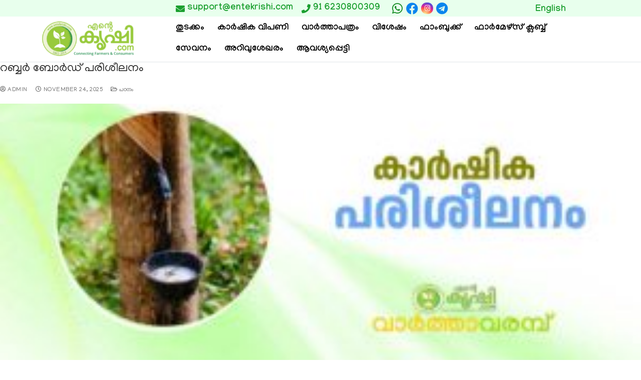

--- FILE ---
content_type: text/html; charset=UTF-8
request_url: https://entekrishi.com/author/admin/page/3/
body_size: 205778
content:
<!doctype html>
<html dir="ltr" lang="ml-IN"
	prefix="og: https://ogp.me/ns#"  translate="no">
<head>
<meta name="google" content="notranslate" />
	<!-- <meta charset="UTF-8"> -->
	<meta name="entekrishi" content="Entekrishi">
	<meta name="viewport" content="width=device-width, initial-scale=1, maximum-scale=10.0, user-scalable=yes">
	<link rel="profile" href="http://gmpg.org/xfn/11">
	<!-- <title>Entekrishi</title> -->
	<title>admin - - Page 3</title>

		<!-- All in One SEO 4.3.8 - aioseo.com -->
		<meta name="description" content="- Page 3" />
		<meta name="robots" content="noindex, nofollow, max-image-preview:large" />
		<link rel="canonical" href="https://entekrishi.com/author/admin/" />
		<link rel="prev" href="https://entekrishi.com/author/admin/page/2/" />
		<link rel="next" href="https://entekrishi.com/author/admin/page/4/" />
		<meta name="generator" content="All in One SEO (AIOSEO) 4.3.8" />
		<script type="application/ld+json" class="aioseo-schema">
			{"@context":"https:\/\/schema.org","@graph":[{"@type":"BreadcrumbList","@id":"https:\/\/entekrishi.com\/author\/admin\/page\/3\/#breadcrumblist","itemListElement":[{"@type":"ListItem","@id":"https:\/\/entekrishi.com\/#listItem","position":1,"item":{"@type":"WebPage","@id":"https:\/\/entekrishi.com\/","name":"Home","description":"\u0d15\u0d30\u0d4d\u200d\u0d37\u0d15\u0d30\u0d41\u0d02 \u0d09\u0d2a\u0d2d\u0d4b\u0d15\u0d4d\u0d24\u0d3e\u0d15\u0d4d\u0d15\u0d33\u0d41\u0d02 \u0d12\u0d30\u0d41\u0d2e\u0d3f\u0d15\u0d4d\u0d15\u0d41\u0d28\u0d4d\u0d28 \u0d35\u0d3f\u0d36\u0d3e\u0d32\u0d2e\u0d3e\u0d2f \u0d13\u0d23\u0d4d\u200d\u0d32\u0d48\u0d28\u0d4d\u200d \u0d15\u0d3e\u0d7c\u0d37\u0d3f\u0d15\u0d17\u0d4d\u0d30\u0d3e\u0d2e\u0d02 \u0d21\u0d3f\u0d1c\u0d3f\u0d31\u0d4d\u0d31\u0d32\u0d4d\u200d \u0d2b\u0d3e\u0d30\u0d4d\u200d\u0d2e\u0d47\u0d34\u0d4d\u0d38\u0d4d \u0d2b\u0d57\u0d23\u0d4d\u0d1f\u0d47\u0d37\u0d28\u0d4d\u200d \u0d12\u0d30\u0d41\u0d15\u0d4d\u0d15\u0d41\u0d28\u0d4d\u0d28 \u0d15\u0d7c\u0d37\u0d15 \u2013 \u0d09\u0d2a\u0d2d\u0d4b\u0d15\u0d4d\u0d24\u0d43 \u0d38\u0d48\u0d2c\u0d7c \u0d2e\u0d39\u0d3e\u0d38\u0d02\u0d17\u0d2e\u0d02. \u0d0e\u0d32\u0d4d\u0d32\u0d3e\u0d35\u0d3f\u0d27 \u0d15\u0d3e\u0d7c\u0d37\u0d3f\u0d15\u0d09\u0d32\u0d4d\u200d\u0d2a\u0d4d\u0d2a\u0d28\u0d4d\u0d28\u0d19\u0d4d\u0d19\u0d33\u0d41\u0d02 \u0d07\u0d35\u0d3f\u0d1f\u0d46 \u0d35\u0d3f\u0d32\u0d4d\u200d\u0d15\u0d4d\u0d15\u0d3e\u0d02, \u0d35\u0d3e\u0d19\u0d4d\u0d19\u0d3e\u0d02. \u0d15\u0d47\u0d30\u0d33\u0d24\u0d4d\u0d24\u0d3f\u0d32\u0d46 \u0d15\u0d7c\u0d37\u0d15\u0d30\u0d46\u0d2f\u0d41\u0d02 \u0d2a\u0d32\u0d24\u0d30\u0d02 \u0d15\u0d43\u0d37\u0d3f\u0d2d\u0d42\u0d2e\u0d3f\u0d15\u0d33\u0d46\u0d2f\u0d41\u0d02 \u0d2a\u0d30\u0d3f\u0d1a\u0d2f\u0d2a\u0d4d\u0d2a\u0d46\u0d1f\u0d3e\u0d02. \u0d15\u0d43\u0d37\u0d3f\u0d38\u0d02\u0d2c\u0d28\u0d4d\u0d27\u0d2e\u0d3e\u0d2f \u0d35\u0d3f\u0d35\u0d3f\u0d27\u0d24\u0d30\u0d02 \u0d38\u0d47\u0d35\u0d28\u0d19\u0d4d\u0d19\u0d33\u0d4d\u200d, \u0d24\u0d4a\u0d34\u0d3f\u0d32\u0d35\u0d38\u0d30\u0d19\u0d4d\u0d19\u0d33\u0d4d\u200d, \u0d15\u0d3e\u0d30\u0d4d\u200d\u0d37\u0d3f\u0d15\u0d35\u0d3e\u0d30\u0d4d\u200d\u0d24\u0d4d\u0d24\u0d15\u0d33\u0d4d\u200d, \u0d35\u0d3f\u0d36\u0d47\u0d37\u0d19\u0d4d\u0d19\u0d33\u0d4d\u200d, \u0d2a\u0d30\u0d3f\u0d2a\u0d3e\u0d1f\u0d3f\u0d15\u0d33\u0d4d\u200d \u0d0e\u0d28\u0d4d\u0d28\u0d3f\u0d35\u0d2f\u0d4a\u0d15\u0d4d\u0d15\u0d46 \u0d07\u0d24\u0d3f\u0d32\u0d42\u0d1f\u0d46 \u0d05\u0d31\u0d3f\u0d2f\u0d3e\u0d02. \u0d35\u0d40\u0d1f\u0d4d\u0d1f\u0d41\u0d2e\u0d41\u0d31\u0d4d\u0d31\u0d24\u0d4d\u0d24\u0d46 \u0d15\u0d43\u0d37\u0d3f \u0d2e\u0d41\u0d24\u0d32\u0d4d\u200d \u0d15\u0d3e\u0d7c\u0d37\u0d3f\u0d15\u0d2e\u0d47\u0d16\u0d32\u0d2f\u0d3f\u0d32\u0d4d\u200d \u0d32\u0d4b\u0d15\u0d24\u0d4d\u0d24\u0d3f\u0d32\u0d46 \u0d0f\u0d31\u0d4d\u0d31\u0d35\u0d41\u0d02 \u0d28\u0d35\u0d40\u0d28\u0d2e\u0d3e\u0d2f \u0d38\u0d19\u0d4d\u0d15\u0d47\u0d24\u0d3f\u0d15\u0d2e\u0d41\u0d28\u0d4d\u0d28\u0d47\u0d31\u0d4d\u0d31\u0d19\u0d4d\u0d19\u0d33\u0d4d\u200d \u0d35\u0d30\u0d46 \u0d2e\u0d28\u0d38\u0d4d\u0d38\u0d3f\u0d32\u0d3e\u0d15\u0d4d\u0d15\u0d3e\u0d02. \u0d1a\u0d41\u0d30\u0d41\u0d15\u0d4d\u0d15\u0d24\u0d4d\u0d24\u0d3f\u0d32\u0d4d\u200d \u0d15\u0d43\u0d37\u0d3f\u0d2f\u0d41\u0d2e\u0d3e\u0d2f\u0d3f \u0d2c\u0d28\u0d4d\u0d27\u0d2a\u0d4d\u0d2a\u0d46\u0d1f\u0d4d\u0d1f \u0d0e\u0d28\u0d4d\u0d24\u0d41\u0d02 \u0d15\u0d23\u0d4d\u0d1f\u0d46\u0d24\u0d4d\u0d24\u0d3e\u0d28\u0d4d\u200d \u0d15\u0d34\u0d3f\u0d2f\u0d41\u0d28\u0d4d\u0d28 \u0d15\u0d3e\u0d30\u0d4d\u200d\u0d37\u0d3f\u0d15\u0d2e\u0d39\u0d3e\u0d2e\u0d47\u0d33 \u0d06\u0d23\u0d3f\u0d24\u0d4d. \u0d15\u0d43\u0d37\u0d3f\u0d2f\u0d46 \u0d38\u0d4d\u0d28\u0d47\u0d39\u0d3f\u0d15\u0d4d\u0d15\u0d41\u0d28\u0d4d\u0d28\u0d35\u0d30\u0d4d\u200d - Page 3","url":"https:\/\/entekrishi.com\/"},"nextItem":"https:\/\/entekrishi.com\/author\/admin\/page\/3\/#listItem"},{"@type":"ListItem","@id":"https:\/\/entekrishi.com\/author\/admin\/page\/3\/#listItem","position":2,"item":{"@type":"WebPage","@id":"https:\/\/entekrishi.com\/author\/admin\/page\/3\/","name":"admin","description":"- Page 3","url":"https:\/\/entekrishi.com\/author\/admin\/page\/3\/"},"previousItem":"https:\/\/entekrishi.com\/#listItem"}]},{"@type":"CollectionPage","@id":"https:\/\/entekrishi.com\/author\/admin\/page\/3\/#collectionpage","url":"https:\/\/entekrishi.com\/author\/admin\/page\/3\/","name":"admin - - Page 3","description":"- Page 3","inLanguage":"ml-IN","isPartOf":{"@id":"https:\/\/entekrishi.com\/#website"},"breadcrumb":{"@id":"https:\/\/entekrishi.com\/author\/admin\/page\/3\/#breadcrumblist"}},{"@type":"Organization","@id":"https:\/\/entekrishi.com\/#organization","url":"https:\/\/entekrishi.com\/","logo":{"@type":"ImageObject","url":"https:\/\/entekrishi.com\/wp-content\/uploads\/2023\/05\/krishinewlogo.png","@id":"https:\/\/entekrishi.com\/#organizationLogo","width":196,"height":87},"image":{"@id":"https:\/\/entekrishi.com\/#organizationLogo"}},{"@type":"Person","@id":"https:\/\/entekrishi.com\/author\/admin\/#author","url":"https:\/\/entekrishi.com\/author\/admin\/","name":"admin","image":{"@type":"ImageObject","@id":"https:\/\/entekrishi.com\/author\/admin\/page\/3\/#authorImage","url":"https:\/\/secure.gravatar.com\/avatar\/5684c645e16c9d8b48066e0130bec0e6?s=96&d=mm&r=g","width":96,"height":96,"caption":"admin"},"mainEntityOfPage":{"@id":"https:\/\/entekrishi.com\/author\/admin\/page\/3\/#profilepage"}},{"@type":"WebSite","@id":"https:\/\/entekrishi.com\/#website","url":"https:\/\/entekrishi.com\/","inLanguage":"ml-IN","publisher":{"@id":"https:\/\/entekrishi.com\/#organization"}}]}
		</script>
		<!-- All in One SEO -->

<link rel='dns-prefetch' href='//use.fontawesome.com' />
<link rel='dns-prefetch' href='//fonts.googleapis.com' />
<link rel="alternate" type="application/rss+xml" title=" &raquo; Feed" href="https://entekrishi.com/feed/" />
<link rel="alternate" type="application/rss+xml" title=" &raquo; Comments Feed" href="https://entekrishi.com/comments/feed/" />
<link rel="alternate" type="application/rss+xml" title=" &raquo; Posts by admin Feed" href="https://entekrishi.com/author/admin/feed/" />
		<!-- This site uses the Google Analytics by MonsterInsights plugin v8.15 - Using Analytics tracking - https://www.monsterinsights.com/ -->
							<script src="//www.googletagmanager.com/gtag/js?id=G-FCEZEMQ0NX"  data-cfasync="false" data-wpfc-render="false" type="text/javascript" async></script>
			<script data-cfasync="false" data-wpfc-render="false" type="text/javascript">
				var mi_version = '8.15';
				var mi_track_user = true;
				var mi_no_track_reason = '';
				
								var disableStrs = [
										'ga-disable-G-FCEZEMQ0NX',
														];

				/* Function to detect opted out users */
				function __gtagTrackerIsOptedOut() {
					for (var index = 0; index < disableStrs.length; index++) {
						if (document.cookie.indexOf(disableStrs[index] + '=true') > -1) {
							return true;
						}
					}

					return false;
				}

				/* Disable tracking if the opt-out cookie exists. */
				if (__gtagTrackerIsOptedOut()) {
					for (var index = 0; index < disableStrs.length; index++) {
						window[disableStrs[index]] = true;
					}
				}

				/* Opt-out function */
				function __gtagTrackerOptout() {
					for (var index = 0; index < disableStrs.length; index++) {
						document.cookie = disableStrs[index] + '=true; expires=Thu, 31 Dec 2099 23:59:59 UTC; path=/';
						window[disableStrs[index]] = true;
					}
				}

				if ('undefined' === typeof gaOptout) {
					function gaOptout() {
						__gtagTrackerOptout();
					}
				}
								window.dataLayer = window.dataLayer || [];

				window.MonsterInsightsDualTracker = {
					helpers: {},
					trackers: {},
				};
				if (mi_track_user) {
					function __gtagDataLayer() {
						dataLayer.push(arguments);
					}

					function __gtagTracker(type, name, parameters) {
						if (!parameters) {
							parameters = {};
						}

						if (parameters.send_to) {
							__gtagDataLayer.apply(null, arguments);
							return;
						}

						if (type === 'event') {
														parameters.send_to = monsterinsights_frontend.v4_id;
							var hookName = name;
							if (typeof parameters['event_category'] !== 'undefined') {
								hookName = parameters['event_category'] + ':' + name;
							}

							if (typeof MonsterInsightsDualTracker.trackers[hookName] !== 'undefined') {
								MonsterInsightsDualTracker.trackers[hookName](parameters);
							} else {
								__gtagDataLayer('event', name, parameters);
							}
							
													} else {
							__gtagDataLayer.apply(null, arguments);
						}
					}

					__gtagTracker('js', new Date());
					__gtagTracker('set', {
						'developer_id.dZGIzZG': true,
											});
										__gtagTracker('config', 'G-FCEZEMQ0NX', {"forceSSL":"true","link_attribution":"true"} );
															window.gtag = __gtagTracker;										(function () {
						/* https://developers.google.com/analytics/devguides/collection/analyticsjs/ */
						/* ga and __gaTracker compatibility shim. */
						var noopfn = function () {
							return null;
						};
						var newtracker = function () {
							return new Tracker();
						};
						var Tracker = function () {
							return null;
						};
						var p = Tracker.prototype;
						p.get = noopfn;
						p.set = noopfn;
						p.send = function () {
							var args = Array.prototype.slice.call(arguments);
							args.unshift('send');
							__gaTracker.apply(null, args);
						};
						var __gaTracker = function () {
							var len = arguments.length;
							if (len === 0) {
								return;
							}
							var f = arguments[len - 1];
							if (typeof f !== 'object' || f === null || typeof f.hitCallback !== 'function') {
								if ('send' === arguments[0]) {
									var hitConverted, hitObject = false, action;
									if ('event' === arguments[1]) {
										if ('undefined' !== typeof arguments[3]) {
											hitObject = {
												'eventAction': arguments[3],
												'eventCategory': arguments[2],
												'eventLabel': arguments[4],
												'value': arguments[5] ? arguments[5] : 1,
											}
										}
									}
									if ('pageview' === arguments[1]) {
										if ('undefined' !== typeof arguments[2]) {
											hitObject = {
												'eventAction': 'page_view',
												'page_path': arguments[2],
											}
										}
									}
									if (typeof arguments[2] === 'object') {
										hitObject = arguments[2];
									}
									if (typeof arguments[5] === 'object') {
										Object.assign(hitObject, arguments[5]);
									}
									if ('undefined' !== typeof arguments[1].hitType) {
										hitObject = arguments[1];
										if ('pageview' === hitObject.hitType) {
											hitObject.eventAction = 'page_view';
										}
									}
									if (hitObject) {
										action = 'timing' === arguments[1].hitType ? 'timing_complete' : hitObject.eventAction;
										hitConverted = mapArgs(hitObject);
										__gtagTracker('event', action, hitConverted);
									}
								}
								return;
							}

							function mapArgs(args) {
								var arg, hit = {};
								var gaMap = {
									'eventCategory': 'event_category',
									'eventAction': 'event_action',
									'eventLabel': 'event_label',
									'eventValue': 'event_value',
									'nonInteraction': 'non_interaction',
									'timingCategory': 'event_category',
									'timingVar': 'name',
									'timingValue': 'value',
									'timingLabel': 'event_label',
									'page': 'page_path',
									'location': 'page_location',
									'title': 'page_title',
								};
								for (arg in args) {
																		if (!(!args.hasOwnProperty(arg) || !gaMap.hasOwnProperty(arg))) {
										hit[gaMap[arg]] = args[arg];
									} else {
										hit[arg] = args[arg];
									}
								}
								return hit;
							}

							try {
								f.hitCallback();
							} catch (ex) {
							}
						};
						__gaTracker.create = newtracker;
						__gaTracker.getByName = newtracker;
						__gaTracker.getAll = function () {
							return [];
						};
						__gaTracker.remove = noopfn;
						__gaTracker.loaded = true;
						window['__gaTracker'] = __gaTracker;
					})();
									} else {
										console.log("");
					(function () {
						function __gtagTracker() {
							return null;
						}

						window['__gtagTracker'] = __gtagTracker;
						window['gtag'] = __gtagTracker;
					})();
									}
			</script>
				<!-- / Google Analytics by MonsterInsights -->
		<script type="text/javascript">
window._wpemojiSettings = {"baseUrl":"https:\/\/s.w.org\/images\/core\/emoji\/14.0.0\/72x72\/","ext":".png","svgUrl":"https:\/\/s.w.org\/images\/core\/emoji\/14.0.0\/svg\/","svgExt":".svg","source":{"concatemoji":"https:\/\/entekrishi.com\/wp-includes\/js\/wp-emoji-release.min.js?ver=6.2"}};
/*! This file is auto-generated */
!function(e,a,t){var n,r,o,i=a.createElement("canvas"),p=i.getContext&&i.getContext("2d");function s(e,t){p.clearRect(0,0,i.width,i.height),p.fillText(e,0,0);e=i.toDataURL();return p.clearRect(0,0,i.width,i.height),p.fillText(t,0,0),e===i.toDataURL()}function c(e){var t=a.createElement("script");t.src=e,t.defer=t.type="text/javascript",a.getElementsByTagName("head")[0].appendChild(t)}for(o=Array("flag","emoji"),t.supports={everything:!0,everythingExceptFlag:!0},r=0;r<o.length;r++)t.supports[o[r]]=function(e){if(p&&p.fillText)switch(p.textBaseline="top",p.font="600 32px Arial",e){case"flag":return s("\ud83c\udff3\ufe0f\u200d\u26a7\ufe0f","\ud83c\udff3\ufe0f\u200b\u26a7\ufe0f")?!1:!s("\ud83c\uddfa\ud83c\uddf3","\ud83c\uddfa\u200b\ud83c\uddf3")&&!s("\ud83c\udff4\udb40\udc67\udb40\udc62\udb40\udc65\udb40\udc6e\udb40\udc67\udb40\udc7f","\ud83c\udff4\u200b\udb40\udc67\u200b\udb40\udc62\u200b\udb40\udc65\u200b\udb40\udc6e\u200b\udb40\udc67\u200b\udb40\udc7f");case"emoji":return!s("\ud83e\udef1\ud83c\udffb\u200d\ud83e\udef2\ud83c\udfff","\ud83e\udef1\ud83c\udffb\u200b\ud83e\udef2\ud83c\udfff")}return!1}(o[r]),t.supports.everything=t.supports.everything&&t.supports[o[r]],"flag"!==o[r]&&(t.supports.everythingExceptFlag=t.supports.everythingExceptFlag&&t.supports[o[r]]);t.supports.everythingExceptFlag=t.supports.everythingExceptFlag&&!t.supports.flag,t.DOMReady=!1,t.readyCallback=function(){t.DOMReady=!0},t.supports.everything||(n=function(){t.readyCallback()},a.addEventListener?(a.addEventListener("DOMContentLoaded",n,!1),e.addEventListener("load",n,!1)):(e.attachEvent("onload",n),a.attachEvent("onreadystatechange",function(){"complete"===a.readyState&&t.readyCallback()})),(e=t.source||{}).concatemoji?c(e.concatemoji):e.wpemoji&&e.twemoji&&(c(e.twemoji),c(e.wpemoji)))}(window,document,window._wpemojiSettings);
</script>
<style type="text/css">
img.wp-smiley,
img.emoji {
	display: inline !important;
	border: none !important;
	box-shadow: none !important;
	height: 1em !important;
	width: 1em !important;
	margin: 0 0.07em !important;
	vertical-align: -0.1em !important;
	background: none !important;
	padding: 0 !important;
}
</style>
	<link rel='stylesheet' id='wp-event-manager-frontend-css' href='https://entekrishi.com/wp-content/plugins/wp-event-manager/assets/css/frontend.min.css?ver=6.2' type='text/css' media='all' />
<link rel='stylesheet' id='wp-event-manager-jquery-ui-daterangepicker-css' href='https://entekrishi.com/wp-content/plugins/wp-event-manager/assets/js/jquery-ui-daterangepicker/jquery.comiseo.daterangepicker.css?ver=6.2' type='text/css' media='all' />
<link rel='stylesheet' id='wp-event-manager-jquery-ui-daterangepicker-style-css' href='https://entekrishi.com/wp-content/plugins/wp-event-manager/assets/js/jquery-ui-daterangepicker/styles.css?ver=6.2' type='text/css' media='all' />
<link rel='stylesheet' id='wp-event-manager-jquery-ui-css-css' href='https://entekrishi.com/wp-content/plugins/wp-event-manager/assets/js/jquery-ui/jquery-ui.css?ver=6.2' type='text/css' media='all' />
<link rel='stylesheet' id='wp-event-manager-grid-style-css' href='https://entekrishi.com/wp-content/plugins/wp-event-manager/assets/css/wpem-grid.min.css?ver=6.2' type='text/css' media='all' />
<link rel='stylesheet' id='wp-event-manager-font-style-css' href='https://entekrishi.com/wp-content/plugins/wp-event-manager/assets/fonts/style.css?ver=6.2' type='text/css' media='all' />
<link rel='stylesheet' id='sina-morphing-anim-css' href='https://entekrishi.com/wp-content/plugins/sina-extension-for-elementor/assets/css/sina-morphing.min.css?ver=3.4.3' type='text/css' media='all' />
<link rel='stylesheet' id='anwp-pg-styles-css' href='https://entekrishi.com/wp-content/plugins/anwp-post-grid-for-elementor/public/css/styles.min.css?ver=1.0.0' type='text/css' media='all' />
<link rel='stylesheet' id='wp-block-library-css' href='https://entekrishi.com/wp-includes/css/dist/block-library/style.min.css?ver=6.2' type='text/css' media='all' />
<link rel='stylesheet' id='wc-blocks-vendors-style-css' href='https://entekrishi.com/wp-content/plugins/woocommerce/packages/woocommerce-blocks/build/wc-blocks-vendors-style.css?ver=9.1.5' type='text/css' media='all' />
<link rel='stylesheet' id='wc-blocks-style-css' href='https://entekrishi.com/wp-content/plugins/woocommerce/packages/woocommerce-blocks/build/wc-blocks-style.css?ver=9.1.5' type='text/css' media='all' />
<link rel='stylesheet' id='helpie-faq-bundle-styles-css' href='https://entekrishi.com/wp-content/plugins/helpie-faq/assets/bundles/main.app.css?ver=1.9.2' type='text/css' media='all' />
<link rel='stylesheet' id='classic-theme-styles-css' href='https://entekrishi.com/wp-includes/css/classic-themes.min.css?ver=6.2' type='text/css' media='all' />
<style id='global-styles-inline-css' type='text/css'>
body{--wp--preset--color--black: #000000;--wp--preset--color--cyan-bluish-gray: #abb8c3;--wp--preset--color--white: #ffffff;--wp--preset--color--pale-pink: #f78da7;--wp--preset--color--vivid-red: #cf2e2e;--wp--preset--color--luminous-vivid-orange: #ff6900;--wp--preset--color--luminous-vivid-amber: #fcb900;--wp--preset--color--light-green-cyan: #7bdcb5;--wp--preset--color--vivid-green-cyan: #00d084;--wp--preset--color--pale-cyan-blue: #8ed1fc;--wp--preset--color--vivid-cyan-blue: #0693e3;--wp--preset--color--vivid-purple: #9b51e0;--wp--preset--gradient--vivid-cyan-blue-to-vivid-purple: linear-gradient(135deg,rgba(6,147,227,1) 0%,rgb(155,81,224) 100%);--wp--preset--gradient--light-green-cyan-to-vivid-green-cyan: linear-gradient(135deg,rgb(122,220,180) 0%,rgb(0,208,130) 100%);--wp--preset--gradient--luminous-vivid-amber-to-luminous-vivid-orange: linear-gradient(135deg,rgba(252,185,0,1) 0%,rgba(255,105,0,1) 100%);--wp--preset--gradient--luminous-vivid-orange-to-vivid-red: linear-gradient(135deg,rgba(255,105,0,1) 0%,rgb(207,46,46) 100%);--wp--preset--gradient--very-light-gray-to-cyan-bluish-gray: linear-gradient(135deg,rgb(238,238,238) 0%,rgb(169,184,195) 100%);--wp--preset--gradient--cool-to-warm-spectrum: linear-gradient(135deg,rgb(74,234,220) 0%,rgb(151,120,209) 20%,rgb(207,42,186) 40%,rgb(238,44,130) 60%,rgb(251,105,98) 80%,rgb(254,248,76) 100%);--wp--preset--gradient--blush-light-purple: linear-gradient(135deg,rgb(255,206,236) 0%,rgb(152,150,240) 100%);--wp--preset--gradient--blush-bordeaux: linear-gradient(135deg,rgb(254,205,165) 0%,rgb(254,45,45) 50%,rgb(107,0,62) 100%);--wp--preset--gradient--luminous-dusk: linear-gradient(135deg,rgb(255,203,112) 0%,rgb(199,81,192) 50%,rgb(65,88,208) 100%);--wp--preset--gradient--pale-ocean: linear-gradient(135deg,rgb(255,245,203) 0%,rgb(182,227,212) 50%,rgb(51,167,181) 100%);--wp--preset--gradient--electric-grass: linear-gradient(135deg,rgb(202,248,128) 0%,rgb(113,206,126) 100%);--wp--preset--gradient--midnight: linear-gradient(135deg,rgb(2,3,129) 0%,rgb(40,116,252) 100%);--wp--preset--duotone--dark-grayscale: url('#wp-duotone-dark-grayscale');--wp--preset--duotone--grayscale: url('#wp-duotone-grayscale');--wp--preset--duotone--purple-yellow: url('#wp-duotone-purple-yellow');--wp--preset--duotone--blue-red: url('#wp-duotone-blue-red');--wp--preset--duotone--midnight: url('#wp-duotone-midnight');--wp--preset--duotone--magenta-yellow: url('#wp-duotone-magenta-yellow');--wp--preset--duotone--purple-green: url('#wp-duotone-purple-green');--wp--preset--duotone--blue-orange: url('#wp-duotone-blue-orange');--wp--preset--font-size--small: 13px;--wp--preset--font-size--medium: 20px;--wp--preset--font-size--large: 36px;--wp--preset--font-size--x-large: 42px;--wp--preset--spacing--20: 0.44rem;--wp--preset--spacing--30: 0.67rem;--wp--preset--spacing--40: 1rem;--wp--preset--spacing--50: 1.5rem;--wp--preset--spacing--60: 2.25rem;--wp--preset--spacing--70: 3.38rem;--wp--preset--spacing--80: 5.06rem;--wp--preset--shadow--natural: 6px 6px 9px rgba(0, 0, 0, 0.2);--wp--preset--shadow--deep: 12px 12px 50px rgba(0, 0, 0, 0.4);--wp--preset--shadow--sharp: 6px 6px 0px rgba(0, 0, 0, 0.2);--wp--preset--shadow--outlined: 6px 6px 0px -3px rgba(255, 255, 255, 1), 6px 6px rgba(0, 0, 0, 1);--wp--preset--shadow--crisp: 6px 6px 0px rgba(0, 0, 0, 1);}:where(.is-layout-flex){gap: 0.5em;}body .is-layout-flow > .alignleft{float: left;margin-inline-start: 0;margin-inline-end: 2em;}body .is-layout-flow > .alignright{float: right;margin-inline-start: 2em;margin-inline-end: 0;}body .is-layout-flow > .aligncenter{margin-left: auto !important;margin-right: auto !important;}body .is-layout-constrained > .alignleft{float: left;margin-inline-start: 0;margin-inline-end: 2em;}body .is-layout-constrained > .alignright{float: right;margin-inline-start: 2em;margin-inline-end: 0;}body .is-layout-constrained > .aligncenter{margin-left: auto !important;margin-right: auto !important;}body .is-layout-constrained > :where(:not(.alignleft):not(.alignright):not(.alignfull)){max-width: var(--wp--style--global--content-size);margin-left: auto !important;margin-right: auto !important;}body .is-layout-constrained > .alignwide{max-width: var(--wp--style--global--wide-size);}body .is-layout-flex{display: flex;}body .is-layout-flex{flex-wrap: wrap;align-items: center;}body .is-layout-flex > *{margin: 0;}:where(.wp-block-columns.is-layout-flex){gap: 2em;}.has-black-color{color: var(--wp--preset--color--black) !important;}.has-cyan-bluish-gray-color{color: var(--wp--preset--color--cyan-bluish-gray) !important;}.has-white-color{color: var(--wp--preset--color--white) !important;}.has-pale-pink-color{color: var(--wp--preset--color--pale-pink) !important;}.has-vivid-red-color{color: var(--wp--preset--color--vivid-red) !important;}.has-luminous-vivid-orange-color{color: var(--wp--preset--color--luminous-vivid-orange) !important;}.has-luminous-vivid-amber-color{color: var(--wp--preset--color--luminous-vivid-amber) !important;}.has-light-green-cyan-color{color: var(--wp--preset--color--light-green-cyan) !important;}.has-vivid-green-cyan-color{color: var(--wp--preset--color--vivid-green-cyan) !important;}.has-pale-cyan-blue-color{color: var(--wp--preset--color--pale-cyan-blue) !important;}.has-vivid-cyan-blue-color{color: var(--wp--preset--color--vivid-cyan-blue) !important;}.has-vivid-purple-color{color: var(--wp--preset--color--vivid-purple) !important;}.has-black-background-color{background-color: var(--wp--preset--color--black) !important;}.has-cyan-bluish-gray-background-color{background-color: var(--wp--preset--color--cyan-bluish-gray) !important;}.has-white-background-color{background-color: var(--wp--preset--color--white) !important;}.has-pale-pink-background-color{background-color: var(--wp--preset--color--pale-pink) !important;}.has-vivid-red-background-color{background-color: var(--wp--preset--color--vivid-red) !important;}.has-luminous-vivid-orange-background-color{background-color: var(--wp--preset--color--luminous-vivid-orange) !important;}.has-luminous-vivid-amber-background-color{background-color: var(--wp--preset--color--luminous-vivid-amber) !important;}.has-light-green-cyan-background-color{background-color: var(--wp--preset--color--light-green-cyan) !important;}.has-vivid-green-cyan-background-color{background-color: var(--wp--preset--color--vivid-green-cyan) !important;}.has-pale-cyan-blue-background-color{background-color: var(--wp--preset--color--pale-cyan-blue) !important;}.has-vivid-cyan-blue-background-color{background-color: var(--wp--preset--color--vivid-cyan-blue) !important;}.has-vivid-purple-background-color{background-color: var(--wp--preset--color--vivid-purple) !important;}.has-black-border-color{border-color: var(--wp--preset--color--black) !important;}.has-cyan-bluish-gray-border-color{border-color: var(--wp--preset--color--cyan-bluish-gray) !important;}.has-white-border-color{border-color: var(--wp--preset--color--white) !important;}.has-pale-pink-border-color{border-color: var(--wp--preset--color--pale-pink) !important;}.has-vivid-red-border-color{border-color: var(--wp--preset--color--vivid-red) !important;}.has-luminous-vivid-orange-border-color{border-color: var(--wp--preset--color--luminous-vivid-orange) !important;}.has-luminous-vivid-amber-border-color{border-color: var(--wp--preset--color--luminous-vivid-amber) !important;}.has-light-green-cyan-border-color{border-color: var(--wp--preset--color--light-green-cyan) !important;}.has-vivid-green-cyan-border-color{border-color: var(--wp--preset--color--vivid-green-cyan) !important;}.has-pale-cyan-blue-border-color{border-color: var(--wp--preset--color--pale-cyan-blue) !important;}.has-vivid-cyan-blue-border-color{border-color: var(--wp--preset--color--vivid-cyan-blue) !important;}.has-vivid-purple-border-color{border-color: var(--wp--preset--color--vivid-purple) !important;}.has-vivid-cyan-blue-to-vivid-purple-gradient-background{background: var(--wp--preset--gradient--vivid-cyan-blue-to-vivid-purple) !important;}.has-light-green-cyan-to-vivid-green-cyan-gradient-background{background: var(--wp--preset--gradient--light-green-cyan-to-vivid-green-cyan) !important;}.has-luminous-vivid-amber-to-luminous-vivid-orange-gradient-background{background: var(--wp--preset--gradient--luminous-vivid-amber-to-luminous-vivid-orange) !important;}.has-luminous-vivid-orange-to-vivid-red-gradient-background{background: var(--wp--preset--gradient--luminous-vivid-orange-to-vivid-red) !important;}.has-very-light-gray-to-cyan-bluish-gray-gradient-background{background: var(--wp--preset--gradient--very-light-gray-to-cyan-bluish-gray) !important;}.has-cool-to-warm-spectrum-gradient-background{background: var(--wp--preset--gradient--cool-to-warm-spectrum) !important;}.has-blush-light-purple-gradient-background{background: var(--wp--preset--gradient--blush-light-purple) !important;}.has-blush-bordeaux-gradient-background{background: var(--wp--preset--gradient--blush-bordeaux) !important;}.has-luminous-dusk-gradient-background{background: var(--wp--preset--gradient--luminous-dusk) !important;}.has-pale-ocean-gradient-background{background: var(--wp--preset--gradient--pale-ocean) !important;}.has-electric-grass-gradient-background{background: var(--wp--preset--gradient--electric-grass) !important;}.has-midnight-gradient-background{background: var(--wp--preset--gradient--midnight) !important;}.has-small-font-size{font-size: var(--wp--preset--font-size--small) !important;}.has-medium-font-size{font-size: var(--wp--preset--font-size--medium) !important;}.has-large-font-size{font-size: var(--wp--preset--font-size--large) !important;}.has-x-large-font-size{font-size: var(--wp--preset--font-size--x-large) !important;}
.wp-block-navigation a:where(:not(.wp-element-button)){color: inherit;}
:where(.wp-block-columns.is-layout-flex){gap: 2em;}
.wp-block-pullquote{font-size: 1.5em;line-height: 1.6;}
</style>
<link rel='stylesheet' id='pafe-extension-style-free-css' href='https://entekrishi.com/wp-content/plugins/piotnet-addons-for-elementor/assets/css/minify/extension.min.css?ver=2.4.20' type='text/css' media='all' />
<link rel='stylesheet' id='searchandfilter-css' href='https://entekrishi.com/wp-content/plugins/search-filter/style.css?ver=1' type='text/css' media='all' />
<link rel='stylesheet' id='wpsm_servicebox-font-awesome-front-css' href='https://entekrishi.com/wp-content/plugins/service-box/assets/css/font-awesome/css/font-awesome.min.css?ver=6.2' type='text/css' media='all' />
<link rel='stylesheet' id='wpsm_servicebox_bootstrap-front-css' href='https://entekrishi.com/wp-content/plugins/service-box/assets/css/bootstrap-front.css?ver=6.2' type='text/css' media='all' />
<link rel='stylesheet' id='wpsm_servicebox_owl-carousel-css-css' href='https://entekrishi.com/wp-content/plugins/service-box/assets/css/owl.carousel.min.css?ver=6.2' type='text/css' media='all' />
<link rel='stylesheet' id='woocommerce-general-css' href='https://entekrishi.com/wp-content/themes/customify/assets/css/compatibility/woocommerce.min.css?ver=7.3.0' type='text/css' media='all' />
<link rel='stylesheet' id='woocommerce-smallscreen-css' href='https://entekrishi.com/wp-content/themes/customify/assets/css/compatibility/woocommerce-smallscreen.min.css?ver=7.3.0' type='text/css' media='only screen and (max-width: 768px)' />
<style id='woocommerce-inline-inline-css' type='text/css'>
.woocommerce form .form-row .required { visibility: visible; }
</style>
<link rel='stylesheet' id='wp-event-manager-jquery-timepicker-css-css' href='https://entekrishi.com/wp-content/plugins/wp-event-manager/assets/js/jquery-timepicker/jquery.timepicker.min.css?ver=6.2' type='text/css' media='all' />
<link rel='stylesheet' id='icofont-css' href='https://entekrishi.com/wp-content/plugins/sina-extension-for-elementor/admin/assets/css/icofont.min.css?ver=3.4.3' type='text/css' media='all' />
<link rel='stylesheet' id='font-awesome-official-css' href='https://use.fontawesome.com/releases/v6.2.1/css/all.css' type='text/css' media='all' integrity="sha384-twcuYPV86B3vvpwNhWJuaLdUSLF9+ttgM2A6M870UYXrOsxKfER2MKox5cirApyA" crossorigin="anonymous" />
<link rel='stylesheet' id='font-awesome-css' href='https://entekrishi.com/wp-content/plugins/elementor/assets/lib/font-awesome/css/font-awesome.min.css?ver=4.7.0' type='text/css' media='all' />
<link rel='stylesheet' id='customify-google-font-css' href='//fonts.googleapis.com/css?family=Josefin+Sans%3A100%2C100i%2C300%2C300i%2C400%2C400i%2C600%2C600i%2C700%2C700i&#038;display=swap&#038;ver=1.0.0' type='text/css' media='all' />
<link rel='stylesheet' id='customify-style-css' href='https://entekrishi.com/wp-content/themes/customify/style.min.css?ver=1.0.0' type='text/css' media='all' />
<style id='customify-style-inline-css' type='text/css'>
.header-top .header--row-inner,.button,button,button.button,input[type="button"],input[type="reset"],input[type="submit"],.button:not(.components-button):not(.customize-partial-edit-shortcut-button), input[type="button"]:not(.components-button):not(.customize-partial-edit-shortcut-button),input[type="reset"]:not(.components-button):not(.customize-partial-edit-shortcut-button), input[type="submit"]:not(.components-button):not(.customize-partial-edit-shortcut-button),.pagination .nav-links > *:hover,.pagination .nav-links span,.nav-menu-desktop.style-full-height .primary-menu-ul > li.current-menu-item > a, .nav-menu-desktop.style-full-height .primary-menu-ul > li.current-menu-ancestor > a,.nav-menu-desktop.style-full-height .primary-menu-ul > li > a:hover,.posts-layout .readmore-button:hover{    background-color: #235787;}.posts-layout .readmore-button {color: #235787;}.pagination .nav-links > *:hover,.pagination .nav-links span,.entry-single .tags-links a:hover, .entry-single .cat-links a:hover,.posts-layout .readmore-button,.posts-layout .readmore-button:hover{    border-color: #235787;}                 .wc-svg-btn.active,        .woocommerce-tabs.wc-tabs-horizontal ul.tabs li.active,        #review_form {            border-color: #235787;        }                .wc-svg-btn.active,        .wc-single-tabs ul.tabs li.active a,        .wc-single-tabs .tab-section.active .tab-section-heading a {            color: #235787;        }.customify-builder-btn{    background-color: #c3512f;}                 .add_to_cart_button        {            background-color: #c3512f;        }body{    color: #686868;}abbr, acronym {    border-bottom-color: #686868;}a                   {                    color: #1e4b75;} .woocommerce-account .woocommerce-MyAccount-navigation ul li.is-active a,        .woocommerce-account .woocommerce-MyAccount-navigation ul li a:hover {            color: #1e4b75;        }a:hover, a:focus,.link-meta:hover, .link-meta a:hover{    color: #111111;}h2 + h3, .comments-area h2 + .comments-title, .h2 + h3, .comments-area .h2 + .comments-title, .page-breadcrumb {    border-top-color: #eaecee;}blockquote,.site-content .widget-area .menu li.current-menu-item > a:before{    border-left-color: #eaecee;}@media screen and (min-width: 64em) {    .comment-list .children li.comment {        border-left-color: #eaecee;    }    .comment-list .children li.comment:after {        background-color: #eaecee;    }}.page-titlebar, .page-breadcrumb,.posts-layout .entry-inner {    border-bottom-color: #eaecee;}.header-search-form .search-field,.entry-content .page-links a,.header-search-modal,.pagination .nav-links > *,.entry-footer .tags-links a, .entry-footer .cat-links a,.search .content-area article,.site-content .widget-area .menu li.current-menu-item > a,.posts-layout .entry-inner,.post-navigation .nav-links,article.comment .comment-meta,.widget-area .widget_pages li a, .widget-area .widget_categories li a, .widget-area .widget_archive li a, .widget-area .widget_meta li a, .widget-area .widget_nav_menu li a, .widget-area .widget_product_categories li a, .widget-area .widget_recent_entries li a, .widget-area .widget_rss li a,.widget-area .widget_recent_comments li{    border-color: #eaecee;}.header-search-modal::before {    border-top-color: #eaecee;    border-left-color: #eaecee;}@media screen and (min-width: 48em) {    .content-sidebar.sidebar_vertical_border .content-area {        border-right-color: #eaecee;    }    .sidebar-content.sidebar_vertical_border .content-area {        border-left-color: #eaecee;    }    .sidebar-sidebar-content.sidebar_vertical_border .sidebar-primary {        border-right-color: #eaecee;    }    .sidebar-sidebar-content.sidebar_vertical_border .sidebar-secondary {        border-right-color: #eaecee;    }    .content-sidebar-sidebar.sidebar_vertical_border .sidebar-primary {        border-left-color: #eaecee;    }    .content-sidebar-sidebar.sidebar_vertical_border .sidebar-secondary {        border-left-color: #eaecee;    }    .sidebar-content-sidebar.sidebar_vertical_border .content-area {        border-left-color: #eaecee;        border-right-color: #eaecee;    }    .sidebar-content-sidebar.sidebar_vertical_border .content-area {        border-left-color: #eaecee;        border-right-color: #eaecee;    }}.widget_price_filter .price_slider_wrapper .ui-widget-content {    background-color: #eaecee;}.product_list_widget li,#reviews #comments ol.commentlist li .comment-text,.woocommerce-tabs.wc-tabs-vertical .wc-tabs li,.product_meta > span,.woocommerce-tabs.wc-tabs-horizontal ul.tabs,.woocommerce-tabs.wc-tabs-vertical .wc-tabs li:first-child {            border-color: #eaecee;        }article.comment .comment-post-author {background: #6d6d6d;}.pagination .nav-links > *,.link-meta, .link-meta a,.color-meta,.entry-single .tags-links:before, .entry-single .cats-links:before{    color: #6d6d6d;}.widget_price_filter .ui-slider .ui-slider-handle {    border-color: #6d6d6d;}.wc-product-inner .wc-product__category a {    color: #6d6d6d;}.widget_price_filter .ui-slider .ui-slider-range,.widget_price_filter .price_slider_amount .button {            background-color: #6d6d6d;        }h1, h2, h3, h4, h5, h6 { color: #2b2b2b;}.site-content .widget-title { color: #444444;}#page-cover {background-image: url("https://entekrishi.com/wp-content/themes/customify/assets/images/default-cover.jpg");}.header--row:not(.header--transparent).header-top .header--row-inner  {background-color: #e8ffed;} .sub-menu .li-duplicator {display:none !important;}.header-search_icon-item .header-search-modal  {border-style: solid;} .header-search_icon-item .search-field  {border-style: solid;} .dark-mode .header-search_box-item .search-form-fields, .header-search_box-item .search-form-fields  {border-style: solid;} a.item--button  {background-color: #e8ffed;} a.item--button:hover  {background-color: #e8ffed;border-color: #e8ffed;box-shadow: 0px 0px 0px 0px #e8ffed ;;} #cb-row--footer-main .footer--row-inner {background-color: #484848}#cb-row--footer-bottom .footer--row-inner {background-color: #484848}.builder-item--footer_copyright, .builder-item--footer_copyright p {font-family: "Josefin Sans";font-style: normal;font-weight: normal;}body  {background-color: #FFFFFF;} .site-content .content-area  {background-color: #FFFFFF;} .woocommerce .button.add_to_cart_button, .woocommerce .button.alt,.woocommerce .button.added_to_cart, .woocommerce .button.checkout, .woocommerce .button.product_type_variable,.item--wc_cart .cart-icon .cart-qty .customify-wc-total-qty{    background-color: #c3512f;}.comment-form-rating a, .star-rating,.comment-form-rating a:hover, .comment-form-rating a:focus, .star-rating:hover, .star-rating:focus{    color: #c3512f;}span.onsale{    background-color: #77a464;}/* CSS for desktop */#page-cover .page-cover-inner {min-height: 300px;}.header--row.header-top .customify-grid, .header--row.header-top .style-full-height .primary-menu-ul > li > a {min-height: 33px;}.header--row.header-main .customify-grid, .header--row.header-main .style-full-height .primary-menu-ul > li > a {min-height: 90px;}.header--row.header-bottom .customify-grid, .header--row.header-bottom .style-full-height .primary-menu-ul > li > a {min-height: 55px;}.header--row .builder-first--nav-icon {text-align: right;}.header-search_icon-item .search-submit {margin-left: -40px;}.header-search_box-item .search-submit{margin-left: -40px;} .header-search_box-item .woo_bootster_search .search-submit{margin-left: -40px;} .header-search_box-item .header-search-form button.search-submit{margin-left:-40px;}.header--row .builder-first--primary-menu {text-align: right;}/* CSS for tablet */@media screen and (max-width: 1024px) { #page-cover .page-cover-inner {min-height: 250px;}.header--row .builder-first--nav-icon {text-align: right;}.header-search_icon-item .search-submit {margin-left: -40px;}.header-search_box-item .search-submit{margin-left: -40px;} .header-search_box-item .woo_bootster_search .search-submit{margin-left: -40px;} .header-search_box-item .header-search-form button.search-submit{margin-left:-40px;}.builder-item--footer_copyright, .builder-item--footer_copyright p {font-size: 16px;} }/* CSS for mobile */@media screen and (max-width: 568px) { #page-cover .page-cover-inner {min-height: 200px;}.header--row.header-top .customify-grid, .header--row.header-top .style-full-height .primary-menu-ul > li > a {min-height: 33px;}.header--row .builder-first--nav-icon {text-align: right;}.header-search_icon-item .search-submit {margin-left: -40px;}.header-search_box-item .search-submit{margin-left: -40px;} .header-search_box-item .woo_bootster_search .search-submit{margin-left: -40px;} .header-search_box-item .header-search-form button.search-submit{margin-left:-40px;} }
</style>
<link rel='stylesheet' id='parent-style-css' href='https://entekrishi.com/wp-content/themes/customify/style.css?ver=6.2' type='text/css' media='all' />
<link rel='stylesheet' id='child-style-css' href='https://entekrishi.com/wp-content/themes/CustomifyChild/style.css?ver=6.2' type='text/css' media='all' />
<link rel='stylesheet' id='font-awesome-official-v4shim-css' href='https://use.fontawesome.com/releases/v6.2.1/css/v4-shims.css' type='text/css' media='all' integrity="sha384-RreHPODFsMyzCpG+dKnwxOSjmjkuPWWdYP8sLpBRoSd8qPNJwaxKGUdxhQOKwUc7" crossorigin="anonymous" />
<!--n2css--><script type='text/javascript' src='https://entekrishi.com/wp-includes/js/jquery/jquery.min.js?ver=3.6.3' id='jquery-core-js'></script>
<script type='text/javascript' src='https://entekrishi.com/wp-includes/js/jquery/jquery-migrate.min.js?ver=3.4.0' id='jquery-migrate-js'></script>
<script type='text/javascript' src='https://entekrishi.com/wp-content/plugins/google-analytics-for-wordpress/assets/js/frontend-gtag.min.js?ver=8.15' id='monsterinsights-frontend-script-js'></script>
<script data-cfasync="false" data-wpfc-render="false" type="text/javascript" id='monsterinsights-frontend-script-js-extra'>/* <![CDATA[ */
var monsterinsights_frontend = {"js_events_tracking":"true","download_extensions":"doc,pdf,ppt,zip,xls,docx,pptx,xlsx","inbound_paths":"[{\"path\":\"\\\/go\\\/\",\"label\":\"affiliate\"},{\"path\":\"\\\/recommend\\\/\",\"label\":\"affiliate\"}]","home_url":"https:\/\/entekrishi.com","hash_tracking":"false","ua":"","v4_id":"G-FCEZEMQ0NX"};/* ]]> */
</script>
<script type='text/javascript' src='https://entekrishi.com/wp-content/plugins/piotnet-addons-for-elementor/assets/js/minify/extension.min.js?ver=2.4.20' id='pafe-extension-free-js'></script>
<script type='text/javascript' src='https://entekrishi.com/wp-content/plugins/service-box/assets/js/owl.carousel.min.js?ver=1' id='wpsm_servicebox_owl.carousel.min.js-js'></script>
<script type='text/javascript' src='https://entekrishi.com/wp-content/plugins/sticky-menu-or-anything-on-scroll/assets/js/jq-sticky-anything.min.js?ver=2.1.1' id='stickyAnythingLib-js'></script>
<link rel="https://api.w.org/" href="https://entekrishi.com/wp-json/" /><link rel="alternate" type="application/json" href="https://entekrishi.com/wp-json/wp/v2/users/1" /><link rel="EditURI" type="application/rsd+xml" title="RSD" href="https://entekrishi.com/xmlrpc.php?rsd" />
<link rel="wlwmanifest" type="application/wlwmanifest+xml" href="https://entekrishi.com/wp-includes/wlwmanifest.xml" />
<meta name="generator" content="WordPress 6.2" />
<meta name="generator" content="WooCommerce 7.3.0" />
	<noscript><style>.woocommerce-product-gallery{ opacity: 1 !important; }</style></noscript>
	<style type="text/css">.helpie-faq.accordions.custom-styles .accordion .accordion__item .accordion__header{padding-top:15px;padding-right:15px;padding-bottom:15px;padding-left:15px;}.helpie-faq.accordions.custom-styles .accordion .accordion__item .accordion__body{padding-top:15px;padding-right:15px;padding-bottom:0px;padding-left:15px;}.helpie-faq.accordions.custom-styles .accordion .accordion__item{border-top-width:0px;border-right-width:0px;border-bottom-width:1px;border-left-width:0px;border-color:#44596B;border-style:solid;}.helpie-faq.custom-styles .accordion .accordion__item{margin-top:0px;margin-right:0px;margin-bottom:0px;margin-left:0px;}.helpie-faq.custom-styles .accordion__item .accordion__header .accordion__toggle .accordion__toggle-icons{color:#44596B!important}.helpie-faq.custom-styles .accordion__header:after,.helpie-faq.custom-styles .accordion__header:before{background-color:#44596B!important}</style><link rel="icon" href="https://entekrishi.com/wp-content/uploads/2023/02/entekrishi-fav-icon.png" sizes="32x32" />
<link rel="icon" href="https://entekrishi.com/wp-content/uploads/2023/02/entekrishi-fav-icon.png" sizes="192x192" />
<link rel="apple-touch-icon" href="https://entekrishi.com/wp-content/uploads/2023/02/entekrishi-fav-icon.png" />
<meta name="msapplication-TileImage" content="https://entekrishi.com/wp-content/uploads/2023/02/entekrishi-fav-icon.png" />
		<style type="text/css" id="wp-custom-css">
			body {
    font-family: 'Josefin Sans', sans-serif;
}
/* news page video thumbnail hide */
.page-id-9987 .nextend-thumbnail{
	display:none !important;
}
.page-id-9987 .n2-ss-slider .n2_ss_video_player .n2_ss_video_player__cover, .page-id-9987 .n2-ss-slider .n2_ss_video_player iframe {
    height: 100% !important;
}
.page-id-9987 .news-video{
border: 1px solid #d4d4d4;
    border-radius: 12px;
}
/* news page tag hide */
.custom-marquee .elementor-widget-container{
	display:flex;
	align-items:center;
	padding:10px;
}
.entry-tags.tags-links{
	display:none;
}
/* വാര്‍ത്താവരമ്പ് head  */
.dist-smallview{
	display:none;
}
.elementor-element-24f83a9{
	margin-bottom:0 !important;
}
.elementor-element-be67e70 .elementor-widget-wrap.elementor-element-populated{
	padding:0;
}
.anwp-pg-post-teaser__thumbnail.position-relative.anwp-col-md-4{
	width:100%;
	height:100%;
}
/* category based view */
.custom-post{
	border-radius: 12px;
    	border: 2px solid #d4d4d4;
}
.category-posts{
	display:flex !important;
/* 	border-bottom: 1px solid #d4d4d4;	 */
/* 	padding:10px; */
}
.category-posts h2{
	margin-bottom: 0;
    display: flex;
    font-size: 16px;
/*     margin-right: 3rem; */
/* 	color:#1b9f2f !important; */
	color:#fff;
	font-weight:600;
	font-family: "Manjari";
}
/* district based view */
.district-post{
	font-family:"Manjari" !important;
/* 	border:1px solid #d4d4d4; */
	border-radius:12px;
}
.district-each-border{
	border:1px solid #d4d4d4;
}
.district-post ul{
	margin:0;
}
.district-post ul a li {
    display: flex;
    justify-content: space-between;
    border-bottom: 1px solid #d4d4d4!important;
    margin: 0;
    padding: 1rem;
    align-items: center;
}
.district-post ul a li.kasargod{
    border-bottom: none !important;
}
.district-post ul a {
color: #168c25 !important;
	font-size:18px;
	font-weight:700;
}
.district-post ul a li i {
	font-size:22px !important;
}
.district-post .post-row a{
	border:2px solid #d4d4d4;
	border-radius:12px;
	display:flex;
	flex-direction: column;
    padding: 10px;
    border: 1px solid #ccc;
    box-sizing: border-box;
}
.district-post .post-row{
	display: grid;
    grid-template-columns: repeat(3, 1fr);
    gap: 10px;
	margin-top:20px;
	margin-bottom:20px;
}
.district-post .post-title{
	font-size:20px;
	font-weight:600;
	font-family:"Manjari";
	color:#168c25;
}
/* knowledge bank font family */
.helpie-faq.accordions .accordion, .search__wrapper input{  
    font-family: 'Manjari';
}

.entekrishi-footermalayalam{
	width:100%;
}
.anwp-pg-wrap .anwp-pg-height-180 {
    height: 250px !important;
}
#menu-item--main-desktop-11808,#menu-item--main-desktop-11860{
	display:flex;
}
.light-mode .nav-menu-desktop.style-plain .nav-menu > li > a{
	
	text-transform:none !important;
}
.light-mode .nav-menu-desktop.style-plain .nav-menu > li> a:hover, .element-is-sticky #site-navigation-main-desktop .nav-menu > li > a:hover{
	color: #17d72f !important;
}
.header_menu_primary nav ul li a span:hover{
    color: #17d72f !important;
}
.entry-readmore .readmore-button{
	visibility:hidden;
	position:realtive;
}
.entry-readmore .readmore-button:after {
    visibility: visible;
    position: absolute;
    top: 0;
    left: 0;
    content: "കൂടുതല്‍ വായിക്കാം";
	border:1px solid #000;
	padding:10px;
}
.entry-readmore .readmore-button:hover{
	color:#000;
}

.archive.tag  .customify-grid{
	max-width:1400px;
	margin:auto;
}
.wpem-single-event-page .wpem-heading-text {
	color:#168c25;
	margin-left:0 !important;
}
.wpem-event-date-time{
	display:flex;
}
.wpem-event-date-time span{
	margin-right:10px;
	margin-left:10px;
}
.wpem-heading-text, .wpem-single-event-sidebar-info a{
	margin-left:10px!important;
}
.entry-thumbnail{
	display:none;
}
.page-id-3779 .nav-menu-desktop .menu > li > a {
/* 	color:#fff !important; */
	color: #17d75c !important;
}
.page-id-9987 .anwp-pg-post-teaser__excerpt {
	padding:0 16px !important;
}
.anwp-pg-post-teaser{
	border: 2px solid #d4d4d4!important; 
}
.light-mode .nav-menu > li > a{
	color:#000!important;
}
.pum-theme-15313 .pum-content + .pum-close, .pum-theme-hello-box .pum-content + .pum-close {
	min-height:0;
	right: -14px;    
    top: -16px;
}
.logged-in-as{
	display:none !important;	
}
.entry-post-navigation .post-navigation .nav-links .nav-previous a:before{
	content:'മുമ്പത്തെ';
	display:block;
	color:#1b9f2f;
	font-weight:600;
}
.entry-post-navigation .post-navigation .nav-links .nav-next a:before{
	content:'അടുത്തത്';
	display:block;
	color:#1b9f2f;
	font-weight:600;
}
.entry-post-navigation .post-navigation .nav-links .nav-previous .meta-nav.text-uppercase.text-xsmall.color-meta, .entry-post-navigation .post-navigation .nav-links .nav-next .meta-nav.text-uppercase.text-xsmall.color-meta{
	display:none;
}
/* .meta-nav.text-uppercase.text-xsmall.color-meta{
	content:'www';
} */
#popmake-10866{
min-width: 0%;
    max-width: 66%;
    top: 308px !important;
    left: 960px;
    opacity: 1;
    display: block;
    width: 29%;
    margin: auto;
    left: 0;
    right: 0;
	min-height: 25%;	
	padding:15px 10px;
	}

.pum-theme-10860 .pum-container, .pum-theme-hello-box .pum-container {
    /* padding-top: 50px; */
    border-radius: 25px;
    border: 4px solid #0c8d23 !important;
    background: #e8ffed;
/*     color: #388e3c; */
	color:#d4d4d4;
    padding-top:0;
	padding-bottom:0;
    display: flex !important;
    justify-content: center;
    align-items: center;
    margin: auto !important;
}
.pum-theme-10860 .pum-content, .pum-theme-hello-box .pum-content {    
    font-family: 'Manjari' !important;
    font-weight: 600 !important;
    text-align: left !important;
/* 	 color: #388e3c !important; */
	color:#000 !important;
	font-size:16px;
}
.pum-theme-10860 .pum-container, .pum-theme-hello-box .pum-container {
   
    border-radius: 25px;
    border: 8px solid #0c8d23;
    background: #e8ffed;
  
}

.owl-next span, .owl-prev span {
    
    top: 10px !important;
}
.single-event_listing .wpem-main{
	font-size:20px;
}
.anwp-pg-wrap .anwp-pg-post-teaser--layout-classic .anwp-pg-post-teaser__excerpt{
	font-size:20px !important;
	display: -webkit-box;
    -webkit-line-clamp: 3;
    -webkit-box-orient: vertical;
    overflow: hidden;
    text-overflow: ellipsis;
}
.anwp-pg-post-teaser__thumbnail img {
/*     top: 20px !important;
    left: 7px !important; */
    width: 100%;
    height: 100%;
border-bottom-left-radius: 12px;
    border-top-left-radius: 12px
}
.anwp-pg-wrap .mt-2 {
    margin-top: 1rem!important;
}
/* .anwp-pg-post-teaser__thumbnail {
    height: 236px;
    width: 450px;
} */
.anwp-pg-wrap .anwp-position-cover{
	top: 0;
      left: 0;
    width: 100%;
/*     top: 19px; */
    bottom: 0;
/*     left: 7px; */
/*     width: 344px; */
    height: 237px;
    border-bottom-left-radius: 12px;
    border-top-left-radius: 12px
}
.anwp-pg-wrap .anwp-pg-post-teaser--layout-classic .anwp-pg-post-teaser__top-meta {
    top: 194px;
   }
 .anwp-pg-post-teaser__title{
	padding: 0 !important;
}
.anwp-col-md-8 {
    flex: 0 0 60%;
    max-width: 60%;
}
.anwp-col-md-4 {
    flex: 0 0 40%;
    max-width: 40%;
}
.anwp-pg-wrap .anwp-pg-classic-blog .anwp-pg-post-teaser__content{
	padding:20px;
}

.social-en h1{
	 font-family: 'Josefin Sans', sans-serif !important;
}
.social-en{
	margin-top:30px !important;
}
.wpem-single-event-body, .wpem-event-title h3, .anwp-pg-wrap .anwp-pg-post-teaser--layout-classic .anwp-pg-post-teaser__title{
	font-family:'Manjari';
}

.builder-first--footer-4{
	display:flex;
	justify-content:end;
	align-items:end;
}
.light-mode .nav-menu-desktop.style-plain .nav-menu > li.current-menu-item > a{
		font-weight:600;
	text-transform:capitalize;
}
.nav-menu-desktop .menu > li > a{
	font-size:18px !important;
	text-transform:capitalize;
}
#goog-gt-tt {
	display:none !important;
}
.goog-te-banner-frame {
	display:none !important;
}
.skiptranslate {
    display:none !important
    }
body {
	top:0 !important;
}

.category-14 .customify-container{
max-width:1400px;
}
.social-media-ml{
margin-top:30px !important;
} */
/* topbar button*/
.customify-builder-btn{
	right: -45px;
    color: #e8ffed !important;
	}

#menu-item--main-desktop-5984-ml {
    position: absolute !important;
    top: -38px !important;
    right: -1px !important;
}
#menu-item--main-desktop-4020-en {
    position: absolute;
    top: -37px;
    right: -17px;
}
/* .page-id-3779 .customify-builder-social-icons{
	margin-right:30px;
} */

.customify-builder-social-icons {
    margin-right: 45px;
}

/* .page-id-3827 .builder-item--social-icons{
	margin-right:85px !important;
} */
/* en page section 1  */
.elementor-element-cf3291f{
	padding-top:9rem;
}
/* social icons */
.fa.fa-whatsapp {
       font-weight: 400;
    font-size: 24px;
    color:#168c24;
}
.customify-builder-social-icons [class*=social-icon-whatsapp]{
	background:unset !important;
	padding:0;
}
.fa.fa-facebook-official{
 font-size: 24px;
}
.customify-builder-social-icons [class*=social-icon-facebook] {
    background-color: unset;
	padding:0;
}
.social-icon-facebook-official.shape-circle{
color: #0b85ee !important;
}
.customify-builder-social-icons [class*=social-icon-instagram]{
	background:radial-gradient(circle at 30% 107%, #fdf497 0%, #fdf497 5%, #fd5949 45%,#d6249f 60%,#285AEB 90%) !important;
}
.customify-builder-social-icons [class*=social-icon-telegram]{
	background:unset !important;
}
.social-icon-telegram.shape-circle{
	color: #0b85ee !important;
/* 	border:1px solid #000 !important; */
	padding:0;
}
.fa.fa-telegram{
	font-size:24px !important;
/* 	border: 1px solid #000; */
    border-radius: 50%;
}
/* footer */
.footer-main .footer--row-inner{
	padding-bottom:1.5em !important;
	padding-top:1.5em !important;
}
.social-media-ml .entekrishi-socialicons h1{
	font-size:20px !important;
}
.page-id-3827 .nav-menu-desktop .menu > li > a, .page-id-3779 .nav-menu-desktop .menu > li > a{
	font-size:20px !important;
	text-transform:capitalize;	
}

.header-top-inner.dark-mode{
	padding:0 8px !important;
}
/* while sticky menubar currebt item color */
.element-is-sticky #site-navigation-main-desktop .nav-menu > li.current-menu-item > a{
color:#17d72f !important;
}

.elementor-element-6df9360 h2, .elementor-element-7b70f31 h2, .elementor-element-f59af0f h2{
	line-height:20px !important;
}
/* sectin2 english */
.elementor-element-cb0ed2a .elementor-widget-wrap.elementor-element-populated{
	padding:0 !important;
}
.header--row-inner.header-top-inner.dark-mode{
	max-width:1400px;
	margin:auto;
	}
.header-top{
	background:#e8ffed;
}
.entekrishi-topimage{
	height:100vh;
}
.entekrishi-topimage img{
	width:100%;
	height:100%;
}
#cb-row--header-top {
    width: 100%;
}
 .page-id-3827 .header-main .light-mode, .page-id-3779 .header-main .light-mode{
    box-shadow: 0 1px 2px 0 #2a4e7c00 !important;   
}
.light-mode .nav-menu-desktop.style-plain .nav-menu > li.current-menu-item > a{
color: #17d72f;
    font-size: 18px;
    font-weight: bold;
}

.customify-container{
	padding:0 1rem!important;
}
.header--row-inner.header-main-inner.light-mode{
	 width: 100%;
}

 .page-id-3827 .header--row-inner.header-main-inner.light-mode,  .page-id-3779  .header--row-inner.header-main-inner.light-mode{
position: absolute;
   
    top: 0 px;
    border: transparent;
    background: transparent !important;
    border: 0;
}
.element-is-sticky .header--row-inner.header-main-inner.light-mode{
position: absolute;
	top:0;
    background: #fff !important;    
	box-shadow:0px 1px 10px #999 !important;
}
#menu-malayalam-menu{
font-size: 18px !important;
    padding: 0;
    margin: 0 -19px;
	font-family:'Manjari' !important;
}
.light-mode .nav-menu-desktop.style-plain .nav-menu > li > a:hover{
	color: rgb(23 215 47);
}
.element-is-sticky #site-navigation-main-desktop ul li a{
/* 	padding:8px!important; */
	color:#000 !important;
}

.light-mode .nav-menu-desktop.style-plain .nav-menu > li.current-menu-item > a{
/* 	color:#17d72f !important; */
	color: #0533b8 !important;
}
/* agrimarket menubarview button design malayalam */

 .page-id-3827 .nav-menu-desktop .menu > li > a,  .page-id-3779  .nav-menu-desktop .menu > li > a{
/* 	padding:15px 8px!important;
	color:#fff !important; */
	 color: #17d75c !important;
}
.page-id-3779  .nav-menu-desktop .menu > li > a{
	padding:15px 8px!important;
	color:#fff;
	 font-size:18px !important;
}
.site-branding.logo-top{
	width:191px;
	height:87px
}
.content-sidebar.sidebar_vertical_border .content-area {
    border-right: unset;
}
.header-top-inner.dark-mode{
	padding:10px 0;
}
.header--row-inner.header-main-inner.light-mode .customify-container{
	max-width:1400px;
	padding:0 !important;
}
.entekrishi-topcontent{
	display:flex;
	justify-content:center;
	align-items:center;
	color:#125e20;
}
.entekrishi_mail, .entekrishi_call, .mail-call{
display:flex;
align-items:center;
	text-align:center;
}
.krishi-chat{
	display:flex;
	justify-content:center;
	align-items:center;
}
.krishi-chat a{
	display:flex;
	width:14%;
	height:14%;
	margin:0 5px;
	margin-top:5px;
}
.entekrishi_mail, .entekrishi_call{
	margin:0 6px;
}
.entekrishi_mail i, .entekrishi_call i{
	font-size:18px;
	margin:0 5px;
	display:flex;
	justify-content:center;
	align-items:center;
}
.entekrishi_mail a, .entekrishi_call a{
	font-size:18px;	
	text-transform: lowercase;
	font-weight:600;
	color:#1b9f2f !important;
	display:flex;
	align-items:center;
}

	.elementor-element-5fb039d.customify-container{
padding:0 !important;
}
.customify-container{
	max-width:100%;
}
.site-footer{
background:#484848;
}
#cb-row--footer-main{
max-width:1400px;
margin:auto;
	border-bottom:1px solid #fff;
}

[class~=customify-grid]>[class*=customify-col-9] {
    flex-basis: 100% ;
    max-width: 100%;
}
.content-sidebar.sidebar_vertical_border .content-inner{
	padding-right:0;
}
#page-breadcrumb, #page-titlebar{
	display:none;
}
#main{
	padding:0;
}
.elementor-section.elementor-section-boxed > .elementor-container {
    max-width: 1400px;
    margin: auto;
}
.elementor-3827 .elementor-element.elementor-element-2be4428:not(.elementor-motion-effects-element-type-background), .elementor-3827 .elementor-element.elementor-element-275a4c6:not(.elementor-motion-effects-element-type-background), .elementor-3827 .elementor-element.elementor-element-e9b37e3:not(.elementor-motion-effects-element-type-background) {
	max-width:1400px;
	margin:auto;
	border-radius:12px;
}

.digital-farmers {
    position: absolute;
    right: 5px;
    top: -232px;
}
.page-id-3779 .elementor-element-04d5919 .elementor-widget-container{
position: relative;
    top: 163px;
	right:112px;
}
.digital-farmers-english{
	position: absolute;
    right: 5px;
    top: -97px;
}
.online-shoppe, .pre-book{
	width:282px;
	height:68px;
}
.elementor-3827 .elementor-element.elementor-element-23b70b4 {
    width: unset;
}
.elementor-3827 .elementor-element.elementor-element-58049db .elementor-button, .elementor-3827 .elementor-element.elementor-element-5bd9be7 .elementor-button {
	display:flex;
	justify-content:center;
	align-items:center;
	width:282px;
	height:68px;
}
/* footer */
.footerlinks, .footerlinks1{
	width:100%;
	display:flex;
}
.footer-link1{
	width:100%;
	display:flex;
	justify-content:end;
}
.footer-link2{
	width:100%;
	display:flex;
	justify-content:end;
}

.footerlinks .footer-link1 ul li, .footerlinks .footer-link2 ul li{
	font-size:24px;
}
.footerlinks1 .footer-link1 ul li, .footerlinks1 .footer-link2 ul li{
	font-size:20px;
}

.footer-link1 i, .footer-link2 i{
	margin-right:10px;
}

/* getintouch */
#block-7{
	display:flex;
	justify-content:center;
}
#block-7 h2{
	font-size:28px;
}
.entekrishi-socialmedia{
	width:100%;
}
.entekrishi-socialicons {
    width: 100%;
    display: flex;
	flex-direction:column;
    justify-content:center;
	align-items:center;
	margin-left:-62px !important;
    }
.entekrishi-socialicons.social-ml{
	margin-left:-25px !important;
}
.entekrishi-socialicons h1{
	font-size:24px !important;
    display: flex;
    align-items: center;
}
.entekrishi-socialicons ul{
	display:flex;
}
.entekrishi-socialicons ul li{
margin-right:13px !important;
	margin-bottom: 0 !important;
}

/* post */
.entry-single{
	max-width:1400px;
	margin:auto;
	padding:0 1rem;
}
.elementor-element-577d5b3{
	max-width:1350px;
	margin:auto;
}

.anwp-pg-post-teaser{
	box-shadow: 0 60px 50px 0 rgba(106, 117, 131, 0.12);
}
.anwp-pg-classic-slider{
	border-radius:12px;
}
.anwp-pg-post-teaser{
	border-radius: 12px;
  background: #fff;
	height:446px;
}
.swiper-container-autoheight .swiper-slide {
    height: 490px;
  
}
.anwp-pg-wrap .anwp-pg-post-teaser--layout-d .anwp-pg-post-teaser__thumbnail-img {
   
    border-top-left-radius: 12px !important;   
	border-top-right-radius:12px!important;
	border-radius:0;
	min-height:196px !important
}
.swiper-pagination.swiper-pagination-clickable.swiper-pagination-bullets{
	z-index:unset;
}
/* events */

.wpem-event-layout-wrapper{
	border:1px solid;
	border-radius:12px !important;
}
.anwp-pg-post-teaser__title {
	padding:0 15px !important;
}
.posted-on{
	color:#000;
}
.page-id-3779 .anwp-pg-post-teaser__title.anwp-font-heading a{
	font-size:20px !important;
}
.anwp-pg-post-teaser__title.anwp-font-heading a{
	font-size:24px;
	color: #168c25 !important;
	padding:0 10px;
	margin:-9px;
}
.page-id-4102 .anwp-pg-wrap .anwp-pg-post-teaser--layout-classic .anwp-pg-post-teaser__excerpt{
	font-size:20px !important;
}
/* posts page english and malayalam*/
.page-id-7582 .anwp-pg-post-teaser__thumbnail img, .page-id-4102 .anwp-pg-post-teaser__thumbnail img {
    top: 20px !important;
    left: 7px !important;
    width: 100%;
    height: 100%;
border-bottom-left-radius: 12px;
    border-top-left-radius: 12px
}

.page-id-7582 .anwp-pg-post-teaser__thumbnail , .page-id-4102 .anwp-pg-post-teaser__thumbnail {
    height: 236px;
    width: 450px;
}

.page-id-7582 .anwp-pg-wrap .anwp-position-cover, .page-id-4102 .anwp-pg-wrap .anwp-position-cover{
    top: 19px;
    bottom: 0;
    left: 7px;
    width: 344px;
    height: 237px;
    border-bottom-left-radius: 12px;
    border-top-left-radius: 12px
}
.page-id-7582 .anwp-pg-wrap .anwp-pg-post-teaser--layout-classic .anwp-pg-post-teaser__top-meta {
    top: 194px;
   }
.page-id-4102 .anwp-pg-wrap .anwp-pg-post-teaser--layout-classic .anwp-pg-post-teaser__top-meta {
    top: 194px;
  }
.page-id-7582 .anwp-pg-post-teaser__title, .page-id-4102 .anwp-pg-post-teaser__title{
	padding: 0 !important;
}
.page-id-4102 .anwp-col-md-8, .page-id-7582 .anwp-col-md-8 {
    flex: 0 0 75%;
    max-width: 75%;
}
.page-id-4102 .anwp-col-md-4,  .page-id-7582 .anwp-col-md-4 {
    flex: 0 0 25%;
    max-width: 25%;
}
.page-id-4102 .anwp-pg-wrap .anwp-pg-classic-blog .anwp-pg-post-teaser__content, .page-id-7582  .anwp-pg-wrap .anwp-pg-classic-blog .anwp-pg-post-teaser__content{
	padding:20px;
}
/* owl carousal */
.owl-nav button{
	top:35% !important;
}
#carousel7 .owl-nav button{
	top:55% !important;
}

/* .anwp-pg-post-teaser__thumbnail {
	height:250px;
} */
/* english and malayalam image carousal heading color */
.page-id-3779{
	font-family:manjari !important; 
}
/* News category view */
.anwp-pg-wrap .anwp-pg-post-teaser--layout-d .anwp-pg-post-teaser__top-meta {
    top: 147px;
   right: 0px;
    z-index: 2;
	line-height:20px;
}
.anwp-pg-category__wrapper-filled{
	display:flex;
	justify-content:center;
	align-items:center;
	background-color:#125e20 !important;
	opacity:0.84;
	
}
.anwp-pg-wrap .px-2{
	padding-left:1.5rem !important;
	padding-right:1.5rem !important;
}
.anwp-pg-wrap .anwp-pg-post-teaser__category-wrapper{
	line-height:2 !important;
}

/* Malayalam */
.elementor-element-0c5f710,.elementor-element-09588ff{
	border-radius:20px;
	max-width:1400px;
	margin:auto;
}

.swiper-wrapper{
	margin-top:15px;
}
.postid-4654 .header--row-inner.header-main-inner{
	display:none !important;
}
/* malayalam about us */
.elementor-element-7b6c7b1 {
	max-width:1400px;
	margin:auto;
	border-radius:12px;
}
/* English and malayalam news font*/
.elementor-element-78b3faf .anwp-pg-post-teaser__content a, .elementor-element-3cff7d4 .anwp-pg-post-teaser__content a {
font-family:manjari;
}
.anwp-pg-post-teaser__excerpt{
	font-family:manjari;
	color:#000;
	font-weight:600;
}
.anwp-pg-wrap .anwp-pg-post-teaser--layout-d .anwp-pg-post-teaser__excerpt {
	font-size: 16px;
    color: #4b4b4b !important;
    padding: 0 10px;
    text-align: left;
    display: -webkit-box;
    -webkit-line-clamp: 5;
    -webkit-box-orient: vertical;
    overflow: hidden;
    text-overflow: ellipsis;
}

/* image size */

.n2-thumbnail-dot:hover{
		border:4px solid #1d9834 !important;
	padding:0 !important;
	border-radius:16px !important;	
}
/* video*/

.n2_ss_video_cover{
border-radius:12px !important;
}
.n2-ss-slider .n2_ss_video_player iframe {
    height: 75% !important;
    border-radius: 24px;
    width: 1400px;
/*     left: 25px; */
    border: 5px solid #fff;
}
.n2_ss_video_player__cover{
	width:99% !important
}
.n2-ss-slider-controls.n2-ss-slider-controls-below{
	position:relative;
	top:-180px;
}

.skip-lazy{
	width:255px;
	height:170px;
/* 	margin:0 7px !important; */
}
.skip-lazy img{
	width:100% !important;
	height:100% !important;
	border-radius:12px !important;
	opacity:1;
}
/* div#n2-ss-3 .n2-style-74af251937d739c72ce5b88e31050c9a-dot.n2-active {
	width:271px;
	height:170px;
} */
.n2-thumbnail-dot {
    border: 5px solid #fff !important;
/*     padding: 4px !important; */
	padding:0 !important;
	margin:0 !important;
    background: #fff !important;   
    box-shadow: 0 60px 50px 0 rgba(106, 117, 131, 0.12) !important;
	margin:0px !important;
	width:255px;
	height:170px;
	opacity:unset !important;
	border-radius:16px !important;
}
.n2-thumbnail-dot.n2-active{
	border:4px solid #1d9834 !important;
border-radius: 16px !important;
    padding: 0!important;
	margin:0px !important;
}
div#n2-ss-3 .nextend-thumbnail-horizontal .n2-align-content-center{
	justify-content:space-between;
}
/* video player*/
.n2-ss-slider .n2_ss_video_player .n2_ss_video_player__cover {
    height: 75% !important;
    border-radius: 12px;
}
/* carusal all farm service and all point down */
.elementor-pagination-position-outside .swiper-container{
	padding-bottom:88px !important;
}

.swiper-pagination-bullet {
    width: 10px !important;
    height: 10px !important;
    background: #0c8d23 !important;
}
.swiper-pagination::before{
	border-radius: 50%;
    border: 3px solid #000;
    width: 30px !important;
    height: 30px !important;
}
.swiper-pagination-bullet {
    width: 10px !important;
    height: 10px !important;
    background: #0c8d23 !important;
    padding: 5px;
	position:relative;
}

/* Event grid view hide */
.wpem-main.wpem-event-listings-header{
	display:none;
}

/* news single page top space */
.entry-single h1{
	margin-top:30px;
}

.anwp-pg-wrap .anwp-pg-post-teaser--layout-classic .anwp-pg-post-teaser__top-meta{
top: 170px;
 right:0px;
    width: 100%;
}
.anwp-pg-post-teaser__thumbnail img{
position:relative;
top:0px !important;
left:0px !important;
}
.anwp-pg-post-teaser{
height:240px;
	border: 1px solid #e4eaf2;
	margin:5px 0;
}
/* Event page */
/* .page-id-6056 .wpem-col-lg-4 {
    flex: 0 0 100% !important;
    max-width: 100% !important;
}
.page-id-6056 .wpem-event-listing-box-view.wpem-event-listings .wpem-event-layout-wrapper .wpem-event-action-url:last-child{
	display:flex;
}
.page-id-6056 .wpem-event-listings.wpem-event-listing-box-view .wpem-event-layout-wrapper .wpem-event-banner{
	width:50% !important;
}
.page-id-6056 .wpem-event-title h3{
	color:#168c25 !important;
} */
/* job plugin */
input[type=submit]:not(.components-button):not(.customize-partial-edit-shortcut-button) {  
    background: #168c24 !important;
	border-radius:12px;
}

.awsm-job-form-group:nth-child(4){
	display:none !important;
}
.awsm-job-form-group:nth-child(5){
	display:none !important;
}

.page-id-3827 .anwp-pg-post-teaser__title.anwp-font-heading a {
    font-size: 16px;
}
.page-id-3827 .anwp-pg-wrap .anwp-pg-post-teaser--layout-d .anwp-pg-post-teaser__excerpt {
    font-size: 13px;
}
.page-id-6417{
font-family: "Manjari" !important;
}

.footer-malayalam, .footerlinks1{
	font-family: Manjari;
}

/* vision english link */
.vision-mission-link a{
	display:flex;
	align-items:center;
}
.vision-mission-link i{
	padding:0 10px;
}
/* language changing view */

#menu-item--main-desktop-4020-en a, #menu-item--main-desktop-5984-ml a
{
	color: #1b9f2f !important;
}
#menu-item--main-desktop-5984-ml a{
	font-size:16px !important;
}
.page-id-3779 .entekrishi-topcontent p{
	line-height: 0;
    margin-top: 3px !important;
}
/* VIDEO ENGLISH  */
.elementor-element-c778a74 .elementor-widget-container p{
	margin-bottom:-6px!important;
}
.elementor-element-ec6bf51  .elementor-widget-container p{
	margin-bottom:-6px!important;
}
.elementor-element-09d3e27  .elementor-widget-container p, .elementor-element-b24f5a8  .elementor-widget-container p, .elementor-element-53870d2 .elementor-widget-container p {
	margin-bottom:7px;
}
.elementor-element-27c2898{
	height:1025px;
}
/* ket english */

.elementor-element-787fc77 .elementor-container.elementor-column-gap-default
{
box-shadow: 0 30px 30px 0 rgb(106 117 131 / 12%);
padding:0 !important;
}
.elementor-element-9125f53 .elementor-container.elementor-column-gap-default , .elementor-element-d17b31f .elementor-container.elementor-column-gap-default {
	border-radius:12px;
	background:#e8eaef;
}
/* ket malayalam*/
.elementor-element-fa9a00b {
	height:355px;
}
.elementor-element-fa9a00b .elementor-container.elementor-column-gap-default
{
box-shadow: 0 2px 30px 0 rgb(106 117 131 / 12%);
padding:0 !important;
}
.elementor-3779 .elementor-element.elementor-element-d0ee486 > .elementor-element-populated {
    box-shadow: none;
    padding: 0;
}
/* malayalam video */
/* .elementor-element-e16b030{
	height:975px;
} */
/* space malayalam */
.elementor-element-a8e399d   .elementor-widget-container p {
	margin-bottom:-63px;
}
.elementor-element-2f87091 .elementor-widget-container p {
	margin-bottom:14px;
}
.elementor-element-0103cf6  .elementor-widget-container p {
margin-bottom: 7px;
    margin-top: 14px;
}
.elementor-element-6d6fb9a .elementor-widget-container p {
margin-bottom: 7px;
    margin-top: 11px;
}
.elementor-element-0a93da8  .elementor-widget-container p {
margin-bottom: 7px;
    margin-top: 7px;
}
.elementor-element-2af4cf3  .elementor-widget-container p {
margin-bottom: 16px;
    margin-top: 7px;
}
/* post */
.anwp-pg-post-teaser__bottom-meta {
     margin-left: 15px;
}
.anwp-pg-wrap .anwp-pg-post-teaser--layout-d .anwp-pg-post-teaser__excerpt {
    margin: 5px 7px;
}
.anwp-pg-wrap .position-relative {
    position: relative!important;
    top: 0px;
    left: 0px;
    /* border-bottom-left-radius: 0; */
}
.anwp-pg-wrap .anwp-pg-post-teaser__thumbnail {
    overflow: unset;
/* 	height:100%; */
}


.wpem-event-listings.wpem-event-listing-box-view .wpem-event-layout-wrapper .wpem-event-infomation .wpem-event-details .wpem-event-title .wpem-heading-text{
	font-family: Manjari !important;
	color: #168c25;
    margin-left: 0!important;
}
.page-id-3827 .anwp-pg-wrap .anwp-position-cover, .page-id-3779 .anwp-pg-wrap .anwp-position-cover {
    position: absolute;
    top: 0px;
    bottom: 0;
    left: 0px;
    right: 0;
    width: 100%;
    border-radius: 0px;
	border-top-left-radius:12px;
	border-top-right-radius:12px;
    height: 100%;
}
.postid-6409 {
	font-family: "Manjari" !important;
}
.postid-6409 .entry-title{
	font-family: "Manjari" !important;
}

/* english page farmer foundation link */
.page-id-3827 .elementor-element-6695d67 .elementor-widget-container{
position: relative;
    top: -5px;
    right: 112px;
}
.vision-mission-text p{
	margin:0;
}

.page-id-6417 .nav-menu-desktop .menu > li > a {
	font-size:20px;
}
.page-id-3779 .entekrishi_call span{
display: flex;
    justify-content: center;
    align-items: center;
    margin-top: 6px;
}
.page-id-3779 .entekrishi_mail span{
	margin-top:5px !important;
}
.elementor-element-6cd44d6 .elementor-widget-container p{
	margin-bottom:-12px;
}
/* Malayalam home page section 2 */
.elementor-element-77f44e1{
	top:-80px;
}
.elementor-element-23afa40 .elementor-container.elementor-column-gap-default{
    border-radius: 12px;
}

.elementor-element-4c6b531 .elementor-widget-wrap.elementor-element-populated{
padding:0;
}
/* copy right */
.footer-copyright {
    font-size: 16px;
    display: flex;
    justify-content: center;
    align-items: center;
    text-align: center;
}



/*    Both home page section 1 */
.elementor-element-42e914a 
.elementor-widget-wrap.elementor-element-populated, .elementor-element-cf3291f .elementor-widget-wrap.elementor-element-populated{
	padding:0 !important;
}

/* socialshare posts page view */
.social-share
    {
    position: relative !important;
    display: flex !important;
    justify-content: end !important;
    top: 112px !important;
    width: 44% !important;
    align-items: center;
}
.social-share a{
	margin:0 8px;
}
/* new arrivalls maalayalam */
.elementor-element-64bd3cc .elementor-widget-container p{
	margin-bottom:2px !important;
}
/* event social icons hide */
.wpem-social-icon.wpem-xing, .wpem-social-icon.wpem-pinterest
{
	display:none !important;
}
/* section 2 ml */
.elementor-element-79f8fc6 .elementor-widget-wrap.elementor-element-populated, .elementor-element-f8fc5d2 .elementor-widget-wrap.elementor-element-populated, .elementor-element-91ceeef .elementor-widget-wrap.elementor-element-populated, .elementor-element-d33ee56 .elementor-widget-wrap.elementor-element-populated{
height:248px !important;
	box-shadow: 0 60px 50px 0 rgb(106 117 131 / 12%);
}
	.news-knowledge-event  {
		margin-bottom:0 !important;
	}

/* english section 2 new  */
.elementor-element-61e272d{
	margin:0 !important;
}
/* english section2  */
.elementor-element-c7325fe .elementor-widget-container{
	position:relative;
	 box-shadow: 0 60px 50px 0 rgba(106, 117, 131, 0.12);
	z-index:3;
}
/* malayalam section2  */
.elementor-element-09ddc8c .elementor-widget-container{
	position:relative;
	 box-shadow: 0 60px 50px 0 rgba(106, 117, 131, 0.12);
	z-index:3;
}
/* section 3 ml */
.page-id-3779 #carousel7 .item h2{
	font-family:Manjari;
}
.page-id-3779 #carousel7 .item p {
   font-family: manjari;
}

.site-footer .item--inner{
	width:100%;
	max-width:none !important;
}
.footer-malayalam p{
	font-size:20px;
	margin-bottom:20px !important;
}
.footer-english p{
	margin-bottom:20px !important;
}
.item--inner.builder-item--footer_copyright{
	display:flex !important;
	align-items:center !important;
	justify-content:center !important;
}

.page-id-3779 .elementor-widget-wrap.elementor-element-populated{
	padding:0 !important;
}
.elementor-3779 .elementor-element.elementor-element-9e33823 .elementor-heading-title, .elementor-3779 .elementor-element.elementor-element-c4ca6f2 .elementor-heading-title{
	padding:0 2rem;
}
.elementor-element-e4e5542{
		padding: 10px 27px;
	}
.elementor-3779 .elementor-element.elementor-element-13856c5 .elementor-button, .elementor-3779 .elementor-element.elementor-element-70992f8 .elementor-button{
	padding:20px !important;
}
.elementor-element-70992f8{
	margin-left:25px !important;
}
.page-id-6515 .social-media-ml, .page-id-6515 #wpforms-form-7719, .page-id-6417 #wpforms-form-5454, .page-id-6417 .social-media-en {
display:none;
}
.accordion__title{
	color:#168c25;
}
.accordion{
	box-shadow: 0 60px 50px 0 rgb(106 117 131 / 12%);
}
.accordion__item 
{
box-shadow: 0 60px 50px 0 rgb(106 117 131 / 12%);
    border: solid 2px #e4eaf2;
    background-color: #fff;
    border-radius: 12px;
	margin-bottom:15px !important;
	 border-bottom: solid 2px #e4eaf2 !important;
}
/* knowledge base */
.faq-singlepage{
	display:flex;
}
.entekrishi-faq-image {
    min-width:16%;
	 height: 245px;
    margin: 0 10px 10px 0;
}

/* event registration hide */
.event_registration.registration{
	display:none;
}
.anwp-pg-wrap .anwp-pg-post-teaser__category-wrapper{
	font-weight:600;
}
.entry.entry-single .entry-title.entry--item{
color:#168c25;
	font-family:'Manjari' !important;
	display:block;
}
.post-title.text-large, .social-ml h1{
	font-family:'manjari' !important;
}
.category--ml .entry-inner{
	max-width:1400px;
	margin:auto;
} 

.entekrishi-socialicons.social-ml ul{
	margin-left:-76px !important;
}
 #carousel7 .owl-item {
   border: 1px solid #e6e8ee;
}

/* MAIL */

.footer-mail button {
    width: 100%;
    position: relative;
    height: 59px;
    border-top-right-radius: 100px !important;
    border-bottom-right-radius: 100px !important;
    background: #29b225;
    font-size: 24px;
    top: -1px;
    color: #fff;
	  left:-6px;
	text-transform:capitalize !important;
	font-size:16px;
}

.footer-mail {
    border: 1px solid #fff;
    width: 100%;
    border-radius: 100px;
	display:flex;
	justify-content:space-between;
}

.footer-mail input {
    width: 100%;
    height: 73px;
    border-radius: 100px;
    background: none;
    border: 0;
    font-size: 18px;
    color: #767676;
    font-weight: 300;
}
.ekrishi-subscribebuttonen{
	display:flex;
	justify-content:center;
	align-items:center;
}

.footer-mail .form-control:focus {
    background-color: unset;
    color: #fff;
    box-shadow: none;
}
/* hide some content to show in future */
.ekrishi-future{
	display:none;
}
/* .elementor-3827 .elementor-element.elementor-element-5fb039d:not(.elementor-motion-effects-element-type-background){
		background-position:initial !important;
	}  */
.mail-success{
width: 100%;
    height: 50px;
    /* border: 1px solid; */
    background: #f0fdce;
    color: #29b225;
    display: flex;
    justify-content: center;
    align-items: center;
}
/* single post page category and comments hide */

/* .entry-meta:before{
	content:"Hi";
} */
/* .author.vcard:after{
font-family: "Font Awesome 5 Free";
  content: "\f007 സ്വന്തം ലേഖകന്‍" ;
  display: inline-block;
  padding-right: 3px;
  vertical-align: middle;
  font-weight: 900;
	margin-bottom:3px;
} */
/* .author.vcard a{
	display:none;
} */
/* .anwp-pg-post-teaser__bottom-meta-item:after{
	 content: "സ്വന്തം ലേഖകന്‍"
} */
.single-post .meta-item.posted-on, .single-post .author.vcard{
	pointer-events:none;
}
.single-post .meta-item.meta-cat, .single-post .meta-item.comments-link{
	display:none;
}
/* .author.vcard:nth-child(){
	display:none;
} */

/* .author.vcard{
	display:none;
} */
/* .entry-meta.entry--item.text-uppercase.text-xsmall.link-meta{
	display:none;
} */
.elementor-3779 .elementor-element.elementor-element-c45c142, .elementor-3779 .elementor-element.elementor-element-61599c2, .elementor-3779 .elementor-element.elementor-element-58d6e3f, .elementor-3779 .elementor-element.elementor-element-f968a70, .elementor-3779 .elementor-element.elementor-element-baef6ea, .elementor-3779 .elementor-element.elementor-element-0103cf6, .elementor-3779 .elementor-element.elementor-element-ab20926, .elementor-3779 .elementor-element.elementor-element-c541748,.elementor-3779 .elementor-element.elementor-element-ec9b47f{
	margin-bottom:0;
}
.nextend-thumbnail-inner{
	padding:0;
	margin:0;
}
.page-id-3779 .builder-item--button{
	display:none;
}
.builder-item--button{
color: #e8ffed !important;
	background-color:#e8ffed !important;
}
.customify-builder-btn {
       color: #e8ffed !important;
}
.helpie-faq.accordions .accordion__header:after, .helpie-faq.accordions .accordion__header:before {
    right: -20px;  
}
   
.row-v2.no-center .col-v2.col-v2-right{
	flex:unset;
}
.author.vcard::after{
	content:("hi") !important;
}

.page-id-9124 .wp-block-image img{
	width:100%;
}
.helpie-faq.accordions .search__input {
    border: solid 2px #e4eaf2; 
	box-shadow: 0 60px 50px 0 rgb(106 117 131 / 12%)!important;
}
.search__wrapper input::placeholder{
	color:#168c25 !important;
	font-weight:600
}
.elementor-element-e85e32f input[type=text]{
	box-shadow:none !important;
	border-radius:12px;
	padding: 28px 20px !important;
}
	.vision-mission-text-news p{
		margin-bottom:0 !important;
	}
/* .builder-item--social-icons{
	margin-right:53px;
} */
@media screen and (min-device-width: 1600px) and (max-device-width: 1800px) {
	.header--row-inner.header-main-inner.light-mode .row-v2 .col-v2.col-v2-right{
		justify-content:center !important;
	}
	.pum-theme-10860 .pum-content, .pum-theme-hello-box .pum-content {    
    font-size: 15px;
}
/* 	#popmake-10866 {
       height: 30%;
} */
	}

@media screen and (min-device-width: 1450px) and (max-device-width: 1500px) {
.header--row-inner.header-main-inner.light-mode .customify-container {
    max-width: 1427px;
    padding: 0 !important;
}

	.pum-theme-10860 .pum-content, .pum-theme-hello-box .pum-content {    
   	font-size:14px;
}

	.header--row-inner.header-main-inner.light-mode .row-v2 .col-v2.col-v2-right{
		justify-content:center !important;
	}
	.header--row-inner.header-top-inner.dark-mode {
    max-width: 1300px;
    margin: auto;
}
#menu-item--main-desktop-4020-en {
    position: absolute;
    top: -37px;
    right: 48px;
}	
}

@media only screen and (max-width: 1449px){
/* .page-id-3779 .customify-builder-social-icons {
    margin-right: 150px;
} */
	
	.customify-builder-social-icons {
    margin-right: 66px;
}
#menu-item--main-desktop-4020-en {
    position: absolute;
   top: -34px;
    right: 12px;
}
	#menu-item--main-desktop-4020-en {
    position: absolute;
    top: -34px;
    right: 56px;
}
}
@media only screen and (max-width: 1449px){
.page-id-3827 .builder-item--social-icons {
    margin-right: 153px !important;
}
	.item--inner.builder-item--social-icons{
margin-right:50px;
	}
}
@media only screen and (max-width: 1440px){
	
	.customify-builder-social-icons {
    margin-right: 202px;
}
}
@media only screen and (max-width: 1400px){
	
	.page-id-3827 .builder-item--social-icons {
    margin-right: 28px !important;
}
	.builder-item--social-icons {
    margin-right: 65px !important;
}
/* 	.anwp-pg-wrap .anwp-pg-post-teaser--layout-classic .anwp-pg-post-teaser__top-meta {
    top: 217px;
    left: 21px;
    width: 100%;
} */
.anwp-pg-wrap .anwp-pg-post-teaser--layout-classic .anwp-pg-post-teaser__excerpt {
    font-size: 16px !important;	
}

}
@media only screen and (min-width: 1200px) and (max-width:1500px)
{
.page-id-3779 .nav-menu-desktop .menu > li > a{
    font-size: 14px !important;
   }
	#menu-malayalam-menu{
font-size: 18px !important;
    padding: 0;
    margin: 0 50px !important;
}
	.elementor-9987 .elementor-element.elementor-element-be67e70 {
    width: 100%;
}
}
@media only screen and (min-width: 1024px) and (max-width:1440px)
{
	.page-id-9987 .elementor-section.elementor-section-boxed > .elementor-container {
   
    max-width: 1400px !important;
		
}
	.anwp-col-md-8 {
    flex: 0 0 50%;
    max-width: 50%;
}
	.anwp-col-md-4 {
    flex: 0 0 50%;
    max-width: 50%;
}
}
@media screen and (min-device-width: 1251px) and (max-device-width: 1440px) {
	.swiper-container-autoheight .swiper-slide{
		height:auto;
	}
.elementor-section.elementor-section-boxed > .elementor-container{
/* 	max-width:1300px !important; */
	max-width:1100px !important;
}
	.header--row-inner.header-main-inner.light-mode .row-v2 .col-v2.col-v2-right{
		justify-content:center !important;
	}
	.header--row-inner.header-main-inner.light-mode .customify-container {
    max-width: 1118px;
    padding: 0 !important;
}
	.elementor-3827 .elementor-element.elementor-element-2be4428:not(.elementor-motion-effects-element-type-background), .elementor-3827 .elementor-element.elementor-element-275a4c6:not(.elementor-motion-effects-element-type-background), .elementor-3827 .elementor-element.elementor-element-e9b37e3:not(.elementor-motion-effects-element-type-background){
		max-width:1289px !important;
		margin:auto;
	}
/* 	ml page */
	.elementor-element-0c5f710, .elementor-element-09588ff,.elementor-element-7b6c7b1 {
      max-width: 1300px;
    }
	.page-id-3779 .n2-ss-slider-controls.n2-ss-slider-controls-below {
    top: -143px;
}
	.page-id-3779 .elementor-element-e16b030 {
    height: 969px;
}
	#cb-row--footer-main{
		max-width:1300px;
	}
	.entekrishi-socialicons h1{
		margin-left:0 !important;
	}
	.elementor-3779 .elementor-element.elementor-element-61f0648:not(.elementor-motion-effects-element-type-background){
		padding-top:39px;
	}
	.elementor-element-e16b030 {
		height:990px !important;
	}

.n2-ss-slider-controls.n2-ss-slider-controls-below{
top:-144px;
}
	.elementor-element-cd6c9b5 .elementor-widget-container{
		max-width:1200px;
		margin:auto;
	}	
/* 	#popmake-10866{
		height:38%;
	} */
}

@media screen and (min-device-width: 1180px) and (max-device-width: 1250px) {
	.header--row-inner.header-main-inner.light-mode .customify-container {
    max-width: 1118px;
    padding: 0 !important;
}
	.elementor-section.elementor-section-boxed > .elementor-container{
	max-width:1100px !important;
}
	.elementor-3827 .elementor-element.elementor-element-2be4428:not(.elementor-motion-effects-element-type-background), .elementor-3827 .elementor-element.elementor-element-275a4c6:not(.elementor-motion-effects-element-type-background), .elementor-3827 .elementor-element.elementor-element-e9b37e3:not(.elementor-motion-effects-element-type-background){
		max-width:1089px !important;
		margin:auto;
	}
	.elementor-element-0c5f710, .elementor-element-09588ff,.elementor-element-7b6c7b1{
		max-width:1100px;
	}
	#cb-row--footer-main{
		max-width:1100px;
	}
	.footer-malayalam{
		width:75%;
	}
	.entekrishi-socialicons {
    margin-left: 0px !important;
}
	.entekrishi-socialicons h1{
		margin-left:0 !important;
		padding-left:0;
	}
	.entekrishi-socialmedia{
		margin-left:25px;
	}
	.entekrishi-socialicons h1{
		font-size:20px;
	}
	.elementor-element-e16b030 {
		height:945px !important;
	}

.n2-ss-slider-controls.n2-ss-slider-controls-below{
top:-130px;
}
	#menu-item--main-desktop-4020-en {
    position: absolute;
    top: -37px;
    right: 53px;
}
/.page-id-3779 .customify-builder-social-icons {
    margin-right: 81px;
}
	.footer-mail button, .footer-mail input{
		font-size:14px;
	}
/* 	#popmake-10866{
		height:38%;
	} */
}

@media screen and (min-device-width: 1025px) and (max-device-width: 1199px) {
	.header--row-inner.header-main-inner.light-mode .customify-container {
    max-width: 918px;
    padding: 0 !important;
}
	.elementor-section.elementor-section-boxed > .elementor-container{
	max-width:900px !important;
}
	.elementor-3827 .elementor-element.elementor-element-2be4428:not(.elementor-motion-effects-element-type-background), .elementor-3827 .elementor-element.elementor-element-275a4c6:not(.elementor-motion-effects-element-type-background), .elementor-3827 .elementor-element.elementor-element-e9b37e3:not(.elementor-motion-effects-element-type-background){
		max-width:900px !important;
		margin:auto;
	}
	.elementor-element-0c5f710, .elementor-element-09588ff, .elementor-element-7b6c7b1{
		max-width:900px;
	}
.page-id-3779	.elementor-element-04d5919 .elementor-widget-container {
    position: relative;
    top: 100px;
    right:63px;
}
	#cb-row--footer-main{
		max-width:900px;
	}
	.footer-malayalam{
		width:70%;
	}
	.entekrishi-socialicons h1{
		margin-left:-9px !important;
		padding-left:0 !important ;
			}
	.entekrishi-socialicons{
		margin-left:0 !important;
	}
	.social-media-ml .entekrishi-socialicons h1{
		font-size:16px !important;
	}
	.elementor-element-e16b030 {
		height:860px !important;
	}

.n2-ss-slider-controls.n2-ss-slider-controls-below{
top:-94px;
}
	.page-id-3827 .builder-item--social-icons {
    margin-right: 166px !important;
}
#menu-item--main-desktop-4020-en {
    position: absolute;
    top: -37px;
    right: -14px;
}
	.page-id-3779 .customify-builder-social-icons {
    margin-right: 166px !important;
}
	.footer-mail button, .footer-mail input {
    font-size: 12px;
}
/* 		#popmake-10866{
		height:35%;
	} */
	.pum-theme-10860 .pum-content, .pum-theme-hello-box .pum-content {    
    font-size: 14px;
}
	.elementor-9987 .elementor-element.elementor-element-be67e70 {
    width: 100%;
}
	.vision-mission-text-news {
    width: 655px !important;
}
}

@media only screen and (max-width: 1024px){
/* 	news */
.page-id-9987	.elementor-9987 .elementor-element.elementor-element-0b10537 {
    width: 100%;
}

	.varthavarambu-head h2{
	font-size:40px !important;
}
	.category-posts h2{
		font-size:16px !important;
	}
/* 	section 1  */
	.elementor-3827 .elementor-element.elementor-element-6df9360 .elementor-heading-title{
		margin-top:60px;
	}

/* 	section 1 and section 2 ml */
.elementor-element-5fb039d .elementor-container.elementor-column-gap-default, 	.elementor-element-e08b5ff .elementor-container.elementor-column-gap-default{
		max-width:853px !important;
		margin:auto;
	}
/* 	video */
	.elementor-element-e16b030 .elementor-container.elementor-column-gap-default{
		max-width:900px;
		margin:auto;
	}
.page-id-3827	.n2-ss-slider img.n2_ss_video_cover{
		left:5px;
		top:5px;
	width:99%;
	}
	.page-id-3827 .n2-ss-slider .n2_ss_video_player iframe{
		height: 73% !important;
        width: 98%;
	}
.page-id-3827	.elementor-element-27c2898 .elementor-container.elementor-column-gap-default{
		max-width:880px;
	}
/* 	post english */
	.page-id-3827 .anwp-pg-wrap .anwp-pg-post-teaser--layout-d .anwp-pg-post-teaser__excerpt{
		font-size: 11px;
    line-height: 15px;
}

/* 	setion 2 box shadow */
	.elementor-element-fa9a00b .elementor-container.elementor-column-gap-default{
		box-shadow:none;
	}
	.elementor-element-d17b31f .elementor-container.elementor-column-gap-default{
max-width:900px;
margin:auto;
}
		h2{
		font-size:20px !important;
	}
/* 	vision mission malayalam */
	.elementor-3779 .elementor-element.elementor-element-0dd8794{
		font-size:20px;
	}
	
/* 	section 2 malayalam */
	.elementor-element-77f44e1 .elementor-container.elementor-column-gap-default{
		max-width:858px !important;
		}
	
	.elementor-3779 .elementor-element.elementor-element-5fb039d:not(.elementor-motion-effects-element-type-background){
	background-position:center!important;
	}
	
	.entekrishi-topcontent {
    justify-content: start;
    align-items: start;
   flex-wrap: wrap; 
		line-height:40px;
		color:#58bf6b;
}
	.krishi-chat a {
     width: 14%;
    height: 14%; 
}
	.krishi-chat{
		justify-content:start;
	}
	.mail-call{
		flex-wrap:wrap;
	}
	.header--row-inner.header-main-inner.light-mode .customify-container{
	max-width:900px;
		margin:auto;
}
	.elementor-element-a509c5d{
		display:none;
	}
	   
.elementor-3827 .elementor-element.elementor-element-e9b37e3:not(.elementor-motion-effects-element-type-background), .elementor-3827 .elementor-element.elementor-element-275a4c6:not(.elementor-motion-effects-element-type-background), .elementor-3827 .elementor-element.elementor-element-2be4428:not(.elementor-motion-effects-element-type-background){
		max-width:859px;
	}
	.elementor-3827 .elementor-element.elementor-element-2be4428:not(.elementor-motion-effects-element-type-background), .elementor-3827 .elementor-element.elementor-element-275a4c6:not(.elementor-motion-effects-element-type-background){
		height:300px;
	}
	.elementor-element-d96837b{
		max-width:900px;
		margin:auto;
	}
	.elementor-element-cf3291f{
		max-width:900px;
		margin:auto;
	}

	.elementor-element-09588ff, .elementor-element-b46f13e, .elementor-element-0c5f710, .elementor-element-bb80e85 {
		max-width:900px;
		margin:auto;
	}
.elementor-3779 .elementor-element.elementor-element-09588ff > .elementor-container{
	min-height:258px;
	}
/* 	Agri market malayalam */
/* 	section1 */
	.elementor-3779 .elementor-element.elementor-element-3bc4cd1{
		font-size:16px;
		text-align:left;
	}
	.elementor-3779 .elementor-element.elementor-element-a8e399d{
		font-size:26px;
	}

/* 	section3 farms*/
	
	.elementor-3779 .elementor-element.elementor-element-2f87091{
		font-size:26px;
	}
	.elementor-element-0423281 {
		max-width:880px;
		margin:auto;
	}
/* 	section 4 */
.elementor-3779 .elementor-element.elementor-element-6d6fb9a{
		font-size:26px;
	}
/* 	section services */
	.elementor-element-6cd92c8{
		max-width:880px;
		margin:auto;
	}
	.elementor-3779 .elementor-element.elementor-element-0a93da8{
		font-size:26px;
	}
/* 	news section */
	.elementor-element-3cff7d4,.elementor-element-7b6c7b1, .elementor-element-75e763f {
max-width:900px;
margin:auto;
}
.anwp-pg-post-teaser{
width:auto;
}
	.anwp-pg-post-teaser__title.anwp-font-heading a{
		font-size:14px !important;
	}
.page-id-3779	.anwp-pg-wrap .anwp-pg-post-teaser--layout-d .anwp-pg-post-teaser__excerpt{
		font-size:12px;
	}
	#cb-row--footer-main{
		max-width:900px;
	}	
/* 	section 1 */
	.elementor-3779 .elementor-element.elementor-element-42e914a{
		width:56% !important;
	}
	.elementor-3779 .elementor-element.elementor-element-3bc4cd1 {
font-family: manjari !important;
		font-size:14px !important;
	}
	.elementor-3779 .elementor-element.elementor-element-5f947b8 {
   
    font-family: "Manjari"!important;
    font-size: 16px;
}
/* 	video header */
	.elementor-3779 .elementor-element.elementor-element-0103cf6{
		font-size:26px;
	}
/* 	organic farm malayalam */
	.elementor-3779 .elementor-element.elementor-element-13856c5 .elementor-button{
		font-size:26px;
		font-family:manjari !important;
	}
/* 	events malayalam */
	.elementor-3779 .elementor-element.elementor-element-2af4cf3{
		font-size:26px;
		font-family:manjari !important;
	}
	.elementor-3779 .elementor-element.elementor-element-95043b4{
			font-size:26px;
		font-family:manjari !important;
	}
/* 	digital farm mlayalam */
	.elementor-3779 .elementor-element.elementor-element-22b9e91{
			font-size:26px;
		font-family:manjari !important;
	}
/* 	digital farmers foundation */
	.elementor-3779 .elementor-element.elementor-element-8bed6f0{
			font-size:14px;
		font-family:manjari !important;
	}

	.page-id-4102 .anwp-pg-post-teaser {
		width:100%;
	}
/* 	secxtion 2 news events and knowledge */
	.elementor-element-97ad91d .elementor-container.elementor-column-gap-default{
		max-width:880px;
		margin:auto;
	}
	.news-knowledge-event h2{
		font-size:20px !important;
	}
	.nke-para p, .nke-para a{
    font-family: "Manjari" !important;
    font-size: 16px;
		color: #4B4B4B !important;
}
/* 	video */
	.n2-ss-slider-controls.n2-ss-slider-controls-below {
    top: -109px;
}
/* 	footer malayalam */
	.footerlinks1 .footer-link1 ul li, .footerlinks1 .footer-link2 ul li {
    font-size: 16px !important;
}
/* 	section2 malayalam page news  events and knowledge */
	.elementor-element-c4b8a7d .elementor-container.elementor-column-gap-default{
		max-width:880px;
		margin:auto;
	}

/* 	english agri market */
/* 	.entekrishi-carousal{
		max-width:500px !important;
		margin:auto;
	} */
/* 	english news and events */
.page-id-3827	.elementor-element-78b3faf, .elementor-element-1ca8cba{
		max-width:880px;
		margin:auto;
	}

/* 	english sec2 nke */
	.elementor-element-c4b8a7d .elementor-container.elementor-column-gap-default{
		max-width:700px;
		margin:auto;
	}
	.elementor-element-6324c81{
		background-position:center !important;
		height:300px;
	}
	.elementor-element-668d13b h2{
		font-size:40px !important;
		padding-left:15px;
	}
	.awsm-job-container{
		max-width:900px;
	}
/* 	job opening plugin */
	.awsm_job_openings.type-awsm_job_openings.status-publish.has-post-thumbnail{
		max-width:900px !important;
	}
/* 	vision and mission malayalam */
	.vandm-malayalam h2, .vandm-english h2{
		font-size:40px !important;
	}
	.vision-mission-maxwidth .elementor-container.elementor-column-gap-default{
		max-width:900px;
		margin:auto;
	}
	.vision-mission-text p{
		font-size:16px !important;
	}
/* 	malayalam and english vision and vision banner height */
	.elementor-6417 .elementor-element.elementor-element-979b1e7 > .elementor-container, .elementor-6515 .elementor-element.elementor-element-979b1e7 > .elementor-container{
		min-height:300px;
	}
	.page-id-3827 .swiper-container-autoheight .swiper-slide {
    height: auto !important;
}
		.page-id-3779 .swiper-container-autoheight .swiper-slide {
    height: auto !important;
}
.page-id-3827 .anwp-pg-post-teaser__title.anwp-font-heading a {
    font-size: 13px;
}
/* 	post single page */
	.entry-single{
		max-width:900px;
		padding:0 1rem;
	}
	.entry-title{
		font-size:26px !important;
	}
/* 	video sec height */
/* 	.elementor-element-e16b030{
		height:835px;
	} */
/* 	farmer foundation link */
.page-id-3779	.elementor-element-04d5919 .elementor-widget-container {   
    top: 84px;
    right: 61px;
}
/* english page foundation */
.page-id-3827 .elementor-3827 .elementor-element.elementor-element-6711e63{
	font-size:20px;
	padding:10px;
}
 .page-id-3827 .elementor-element-6695d67 .elementor-widget-container{
	top: -83px;
    left: -53px;
}
/* 	english page video */
	.elementor-element-27c2898 {
    height: 850px;
}
.elementor-section.elementor-section-boxed > .elementor-container {
    max-width: 900px;
    margin: auto;
}
/* 	malayalam digital farming */
	.elementor-3779 .elementor-element.elementor-element-0c5f710 > .elementor-container{
		min-height:285px;
	}
/* 	get in touch footer footer en */
	.social-media-en .entekrishi-socialicons h1{
	font-size:16px !important;
}
	.footerlinks .footer-link1 ul li, .footerlinks .footer-link2 ul li{
		font-size:18px !important;
	}
.entekrishi-socialicons h1{
	margin-left:0!important;
}
.page-id-3779	.entekrishi-socialicons{
		margin-left:0 !important;
	}
	.entekrishi-socialicons ul {
   margin-left: 20px !important;
}
	.entekrishi-socialicons ul li {
    margin-right: 9px !important;
}
/* 	malayala new arrivals, offer, most popular category */
.entekrishi-new-offer-most-ml	.elementor-container.elementor-column-gap-default{
		max-width:874px !important;
	}
/* 	all head ml */
	.ekrishi-home-ml-head {
		font-size:24px !important;
	}
	.footer-malayalam p {
    font-size: 14px;
    width: 100%;
}
	
	.social-media-ml .entekrishi-socialicons h1{
		font-size:16px !important;
		padding:0 !important;
	}

	.footer-english p{
		width:70%;
	}
	.elementor-3779 .elementor-element.elementor-element-9e33823 .elementor-heading-title, .elementor-3779 .elementor-element.elementor-element-c4ca6f2 .elementor-heading-title{
	font-size:26px !important;
}
	.elementor-3827 .elementor-element.elementor-element-275a4c6 > .elementor-container{
		min-height:301px;
	}
.page-id-3779	.anwp-pg-wrap .anwp-pg-post-teaser--layout-d .anwp-pg-post-teaser__top-meta, .page-id-3827 .anwp-pg-wrap .anwp-pg-post-teaser--layout-d .anwp-pg-post-teaser__top-meta{
   left: initial;
	}
/* 		#popmake-10866{
		height:35%;
	} */
	.pum-theme-10860 .pum-content, .pum-theme-hello-box .pum-content {    
    font-size: 14px;
}
	.elementor-9987 .elementor-element.elementor-element-be67e70 {
    width: 100%;
}
	.vision-mission-text-news {
    width: 655px !important;
}
		}

@media only screen and (max-width: 1023px){
	.dist-smallview{
	display:block !important;
}
}

@media only screen and (max-width: 992px){

	h2{
		font-size:26px !important;
	}
	.elementor-element-9513ce5{
		margin-top:20px;
	}
	#cb-row--header-top{
		display:none;
	}
	.elementor-element-a8e399d p{
		font-size:40px;
	}	
	.entekrishi-allmainhead p{
		font-size:26px;
	}
	/* 	job opening plugin */
	.awsm_job_openings.type-awsm_job_openings.status-publish.has-post-thumbnail{
		max-width:800px !important;
	}
	.elementor-element-bb80e85 .elementor-container.elementor-column-gap-default {
    max-width: 853px;
    margin: auto;
}
	.elementor-element-09588ff,  .elementor-element-0c5f710,  .elementor-element-7b6c7b1{
		max-width:850px;
	}
	.elementor-element-e16b030 .elementor-container.elementor-column-gap-default, .elementor-element-3cff7d4{
		max-width:853px;
	}
	.elementor-3779 .elementor-element.elementor-element-2f87091 {
    font-size: 24px;
}
	.entekrishi-owlcarousal .elementor-column-gap-default{
		max-width:853px !important;
	}
	.page-id-3779 .anwp-pg-post-teaser__excerpt {
		font-size:11px !important;
		line-height:14px !important;
	}
/* 	.elementor-element-e16b030{
		height:735px;
	} */
	.footer-mail input{
		font-size:12px;
	}
	.footer-mail button{
		font-size:14px;
	}
	.n2-ss-slider-controls.n2-ss-slider-controls-below {
    top: -94px;
}
	.elementor-element-27c2898 {
    height: 795px;
}
/* 		#popmake-10866{
		width:35%;
	} */
	#popmake-10866 {
    width: 38%;
}
/* 	news */
	.jilla-vartha h2{
		font-size:18px !important;
	}
	.district-post ul a {
      font-size: 16px;
}
	}
@media screen and (min-device-width: 769px) and (max-device-width: 890px) {
	.elementor-element-5fb039d .elementor-container.elementor-column-gap-default{
		max-width:740px !important;
	}
	.header-v2 .cb-row--mobile{
padding-right:4em;
}
}
@media only screen and (max-width: 768px){
	.elementor-element-fa9a00b {
		max-width:650px;
		margin:auto;
	}
	.header--row-inner.header-main-inner.light-mode .customify-container,
	.postid-6409 .customify-container{
		max-width:600px;
		margin:auto;
	}
	.postid-6409 .customify-col-5_md-5_sm-6_xs-12.builder-item.builder-first--footer-4{
		padding:0 !important;
	}
	.postid-6409 .footer-malayalam p{
		font-size:13px;
	}
.postid-6409	.footerlinks1 .footer-link1 ul li, .footerlinks1 .footer-link2 ul li{
font-size:12px !important;
}
	.footerlinks1 .footer-link1 ul li, .footerlinks1 .footer-link2 ul li {
    font-size: 12px !important;
}
	h2{
		font-size:20px !important;
	}

	.entekrishi-fullimagecontent {
		max-width:650px !important
	}
/* 	events */
	.elementor-element-bb80e85{
		max-width:650px !important;
	}
	.digital-farmers{
		position:relative !important;
		top:-62px !important;
		right:unset !important;
	}
	.digital-farmers img{
		width:auto ;
		height:auto;		
	}
	.elementor-element-8bed6f0{
		font-size:14px !important;
	}
	.entekrishi-allmainhead p{
		font-size:24px;
	}
	
/* 	section 1 */
	.elementor-3779 .elementor-element.elementor-element-3bc4cd1{
		font-size:14px;
		width:100% !important;
	}
	.elementor-widget-wrap>.elementor-element .elementor-element-3bc4cd1{
	
		width:100% !important;
	}
	.elementor-element-5f947b8{
		font-size:16px !important;
	}
/* organic and	digital farm */
	.elementor-3779 .elementor-element.elementor-element-13856c5 .elementor-button, .elementor-3779 .elementor-element.elementor-element-70992f8 .elementor-button{
		font-size:24px !important;
	}
	.elementor-element-1ca8cba{
		max-width:700px;
		margin:auto;
	}
	/* 	secxtion 2 news events and knowledge */
	.elementor-element-97ad91d .elementor-container.elementor-column-gap-default{
		max-width:700px;
		margin:auto;
	}
	.nke-sec1{
		margin-bottom:10px;
	}
.page-id-4102	.anwp-pg-post-teaser {
		height:450px;
	}
	.page-id-4102 .anwp-pg-post-teaser__excerpt {
		font-size:12px !important;
	}
		.awsm-job-container{
		max-width:500px;
	}
	/* 	job opening plugin */
	.awsm_job_openings.type-awsm_job_openings.status-publish.has-post-thumbnail{
		max-width:500px !important;
	}
	.vision-mission-maxwidth .elementor-container.elementor-column-gap-default{
		max-width:600px;
	}
	.vision-mission-text p{
		font-size:12px !important;
	}
/* 	topbar */
		.header--row-inner.header-main-inner.light-mode .customify-container{
		max-width:700px;
	}
/* 	section 1 */
	.elementor-section.elementor-section-boxed > .elementor-container {
    max-width: 600px;
    margin: auto;
}
	.elementor-element-c1e1007  .elementor-container.elementor-column-gap-default{
    max-width: 700px !important;
    margin: auto;
}
	.entekrishi-owlcarousal  .elementor-container.elementor-column-gap-default{
		max-width:853px !important;
}
	.elementor-element-5fb039d .elementor-container.elementor-column-gap-default, .elementor-element-e08b5ff .elementor-container.elementor-column-gap-default{
		max-width:600px !important ;
	}
	.page-id-3779 .owl-item h2, .page-id-3779 .owl-item p{
		font-size:16px !important;
	}
	.entekrishi-owlcarousal .elementor-container.elementor-column-gap-default{
		max-width:600px !important;
	}
	.elementor-element-e16b030 .elementor-container.elementor-column-gap-default, .elementor-element-3cff7d4{
		max-width:600px !important;
	}
	.n2-ss-slider-controls.n2-ss-slider-controls-below {
    top: -65px;
}
/* 	.elementor-element-e16b030 {
    height: 640px;
} */
/* 	last section ml */
	.page-id-3779 .elementor-element-04d5919 .elementor-widget-container {
    top: -84px;
    right: 8px;
}
	.page-id-3779 .elementor-3779 .elementor-element.elementor-element-8bed6f0{
/* 		margin-top:-87px; */
		padding: 0 31px !important;
	}

	.page-id-4102 .anwp-pg-post-teaser__content{
		margin: 0 20px !important;
	}
	.page-id-4102 .anwp-pg-post-teaser__bottom-meta{
		margin-left:0 !important;
	}
	.footer-malayalam p {
        width: 100% !important;
}
	.page-id-7582 .anwp-pg-post-teaser{
		width:auto !important;
		height:auto !important;
	}
	.page-id-7582 .anwp-pg-post-teaser__content {
		margin:0 32px 25px !important;
	}
	.page-id-7582 .anwp-pg-wrap .anwp-position-cover{
		width: 451px !important;
    height: 238px !important;
	}
	.footer-english p {
    width: 100% !important;
}
	#wpforms-5454-field_1-container {
    width: 390px;
    }
	.page-id-4102 .anwp-pg-wrap .anwp-position-cover {
    width: 450px;
    height: 238px;
    }
	.page-id-3827 .elementor-element-6695d67 .elementor-widget-container {
    top: -145px;
    left: -11px;
}
	#cb-row--footer-main{
		max-width:650px;
	}
	.footerlinks .footer-link1 ul li, .footerlinks .footer-link2 ul li {
    font-size: 16px !important;
}
	.footer-mail{
		width:400px;
	}
	.footer-mail button, .footer-mail input{
		font-size:12px;
	}
	.page-id-3827 .elementor-element-27c2898 .elementor-container.elementor-column-gap-default{
		max-width:500px;
	}
	.anwp-pg-post-teaser {
    height: auto;    
}
.page-id-9987 .elementor-section.elementor-section-boxed > .elementor-container {
    max-width: 650px;
    margin: auto;
}
.page-id-9987 .anwp-pg-post-teaser{
display:block;
}
	.page-id-9987 .anwp-col-md-4 {
    flex: 0 0 100%;
    max-width: 100%;
    width: 100%;
}
.page-id-9987 .anwp-pg-post-teaser__thumbnail img{
border-radius:12px;
	border-bottom-left-radius: 0;
    border-bottom-right-radius: 0;
}
	.page-id-9987 .anwp-col-md-8 {
    flex: 0 0 100%;
    max-width: 100%;
}
	#popmake-10866 {
    width: 45% !important;
}
	.category-frontend-view .elementor-column{
		width:auto;
		    margin: 10px 0 0;
	}
	.vision-mission-text-news {  
    font-size: 20px !important;
}
	.district-post .post-row {
    grid-template-columns: repeat(1, 1fr);
   }
}

@media only screen and (max-width: 667px){
	
	.elementor-element-cf3291f {
    
    margin: auto;
}
	h2{
		font-size:20px !important;
	}
	.elementor-element-3bc4cd1 p{
		font-size:14px!important;
		text-align:left !important;
	}
	.elementor-element-a8e399d p, .elementor-element-2f87091 p {
    font-size: 22px;
		margin:0;
}
	.elementor-element-09588ff{
		max-width:343px;
		margin:auto;
	}
	.elementor-3779 .elementor-element.elementor-element-13856c5 .elementor-button {   
    font-size: 24px;
}
	.elementor-3779 .elementor-element.elementor-element-3e5b213 {
        font-size: 18px;
}
	.elementor-3779 .elementor-element.elementor-element-6d6fb9a {
    font-size: 24px;
}
	.elementor-element-b46f13e, .elementor-element-0c5f710{
		max-width:343px;
		margin:auto;
	}
	.elementor-3779 .elementor-element.elementor-element-70992f8 .elementor-button {
        font-size: 24px;    
}
	.elementor-3779 .elementor-element.elementor-element-0a93da8 p {
   font-size: 24px;
    margin: 0;
}
	.elementor-3779 .elementor-element.elementor-element-2af4cf3  p{
   
    font-size: 24px;
}
	.elementor-element-bb80e85 {
    max-width: 343px;
    margin: auto;
}
	.elementor-element-95043b4 p {
    font-size: 20px;
}
/* 	english */
	.elementor-3827 .elementor-element.elementor-element-724b742,.elementor-3827 .elementor-element.elementor-element-b24f5a8 ,.elementor-3827 .elementor-element.elementor-element-53870d2, .elementor-3827 .elementor-element.elementor-element-474cd76  {
       font-size:24px;
}
	.elementor-3827 .elementor-element.elementor-element-2be4428:not(.elementor-motion-effects-element-type-background), .elementor-3827 .elementor-element.elementor-element-275a4c6:not(.elementor-motion-effects-element-type-background), .elementor-3827 .elementor-element.elementor-element-e9b37e3:not(.elementor-motion-effects-element-type-background) {
    max-width: 343px;
}

	.entekrishi-fullimagecontent {
		max-width:600px !important;
	}
	.elementor-element-bb80e85{
		max-width:600px !important;
	}	

	.footer-link1 ul li, .footer-link2 ul li {
    font-size: 14px;
}
/* 	event english */
	.elementor-element-1ca8cba{
		max-width:600px;
	}
		/* 	secxtion 2 news events and knowledge */
	.elementor-element-97ad91d .elementor-container.elementor-column-gap-default{
		max-width:600px;
		margin:auto;
	}
	/* 	english sec2 nke */
	.elementor-element-c4b8a7d .elementor-container.elementor-column-gap-default{
		max-width:600px;
		margin:auto;
	}
.vandm-malayalam h2, .vandm-english h2 {
    font-size: 26px !important;
}
	.elementor-9987 .elementor-element.elementor-element-065b341 {
        font-size: 15px;
   }
	#popmake-10866 {
    width: 50% !important;
}
}
@media only screen and (max-width: 576px){

	.entekrishi-fullimagecontent{
		max-width:500px !important;
		height:auto !important;
	}
/* 	event both */
	.elementor-element-bb80e85, .elementor-element-1ca8cba{
		max-width:500px !important;
	}
		/* 	secxtion 2 news events and knowledge */
	.elementor-element-97ad91d .elementor-container.elementor-column-gap-default{
		max-width:350px;
		margin:auto;
	}
	.n2-ss-slider-controls.n2-ss-slider-controls-below{
		top:-50px;
	}
	/* 	english sec2 nke */
	.elementor-element-c4b8a7d .elementor-container.elementor-column-gap-default{
		max-width:350px;
		margin:auto;
	}
.page-id-4102	.anwp-pg-post-teaser {
		height:500px;
	}
		.awsm-job-container{
		max-width:300px;
	}
	/* 	job opening plugin */
	.awsm_job_openings.type-awsm_job_openings.status-publish.has-post-thumbnail{
		max-width:300px !important;
	}
	.vision-mission-maxwidth .elementor-container.elementor-column-gap-default{
		max-width:300px;
	}
	.header-v2 .cb-row--mobile {
   width: 100%;
}
	.postid-6409 .footer-link1{
		display:flex;
		justify-content:start;
		padding-left:25px;
	}
.postid-6409 .footer-link2{
display:flex;
	justify-content:center;
	}
	.page-id-3779 .elementor-element-cf3291f{
		padding-top:3rem !important;
	}
	.elementor-element-5fb039d .elementor-container.elementor-column-gap-default, .elementor-element-e08b5ff .elementor-container.elementor-column-gap-default, .entekrishi-owlcarousal .elementor-container.elementor-column-gap-default{
		max-width:480px !important;
	}
	.elementor-element-e16b030 .elementor-container.elementor-column-gap-default, .elementor-element-3cff7d4{
		max-width:500px !important;
	}
/* 	.elementor-element-e16b030 {
    height: 580px !important;
} */
	.page-id-3779 .elementor-element-04d5919 .elementor-widget-container{
		right:16px !important;
	}

	.page-id-4102 .anwp-pg-wrap .anwp-position-cover {
    width: auto;
}
	.page-id-7582 .anwp-pg-wrap .anwp-pg-post-teaser--layout-classic .anwp-pg-post-teaser__top-meta, .page-id-4102 .anwp-pg-wrap .anwp-pg-post-teaser--layout-classic .anwp-pg-post-teaser__top-meta {
    top: 194px;
    left: 214px;
}
	.page-id-7582 .anwp-pg-wrap .anwp-position-cover {
    width: auto !important;
}
	.digital-farmers-english{
		top:-40px;
	}
	.page-id-3827 .elementor-element-6695d67 .elementor-widget-container {
    top: -81px;
    left: -23px;
}
.elementor-3779 .elementor-element.elementor-element-5fb039d:not(.elementor-motion-effects-element-type-background) {
    background-position: initial!important;
}
	.elementor-3779 .elementor-element.elementor-element-42e914a {
    width: 100% !important;
}
	.elementor-3779 .elementor-element.elementor-element-0c5f710 > .elementor-container{
		min-height:230px;
	}
	#cb-row--footer-main {
    max-width: 500px;
}
	#popmake-10866 {
    width: 60% !important;
}
	.pum-theme-10860 .pum-content, .pum-theme-hello-box .pum-content {
    font-size: 13px;
}
	.elementor-3827 .elementor-element.elementor-element-5fb039d:not(.elementor-motion-effects-element-type-background){
		background-position:initial !important;
	}
}
@media only screen and (max-width: 500px){
.home-firsthead{
	padding-left:20px;
	padding-right:20px;
}
.elementor-3779 .elementor-element.elementor-element-42e914a{
	padding:20px;
}
}
@media only screen and (max-width: 400px){

	.entekrishi-fullimagecontent{
		max-width:350px !important;
		height:auto !important;
	}
/* 	event both */
	.elementor-element-bb80e85, .elementor-element-1ca8cba{
		max-width:350px !important;
	}
/* 		/* 	secxtion 2 news events and knowledge */
	.elementor-element-97ad91d .elementor-container.elementor-column-gap-default{
		max-width:350px;
		margin:auto;
	} */
	.n2-ss-slider-controls.n2-ss-slider-controls-below{
		top:-50px;
	}
	/* 	english sec2 nke */
	.elementor-element-c4b8a7d .elementor-container.elementor-column-gap-default{
		max-width:350px;
		margin:auto;
	}
.page-id-4102	.anwp-pg-post-teaser {
		height:350px;
	}
/* 		.awsm-job-container{
		max-width:300px;
	} */
	/* 	job opening plugin */
/* 	.awsm_job_openings.type-awsm_job_openings.status-publish.has-post-thumbnail{
		max-width:300px !important;
	} */
/* 	.vision-mission-maxwidth .elementor-container.elementor-column-gap-default{
		max-width:300px;
	} */
/* 	.header-v2 .cb-row--mobile {
   width: 100%;
}
	.postid-6409 .footer-link1{
		display:flex;
		justify-content:start;
		padding-left:25px;
	}
.postid-6409 .footer-link2{
display:flex;
	justify-content:center;
	}
	.page-id-3779 .elementor-element-cf3291f{
		padding-top:3rem !important;
	} */
	.elementor-element-5fb039d .elementor-container.elementor-column-gap-default, .elementor-element-e08b5ff .elementor-container.elementor-column-gap-default, .entekrishi-owlcarousal .elementor-container.elementor-column-gap-default{
		max-width:350px !important;
	}
	.elementor-element-e16b030 .elementor-container.elementor-column-gap-default, .elementor-element-3cff7d4{
		max-width:350px !important;
	}
	.elementor-element-e16b030 {
    height: 380px !important;
}
/* 	.page-id-3779 .elementor-element-04d5919 .elementor-widget-container{
		right:16px !important;
	}

	.page-id-4102 .anwp-pg-wrap .anwp-position-cover {
    width: auto;
} */
/* 	.page-id-7582 .anwp-pg-wrap .anwp-pg-post-teaser--layout-classic .anwp-pg-post-teaser__top-meta, .page-id-4102 .anwp-pg-wrap .anwp-pg-post-teaser--layout-classic .anwp-pg-post-teaser__top-meta {
    top: 194px;
    left: 214px;
}
	.page-id-7582 .anwp-pg-wrap .anwp-position-cover {
    width: auto !important;
}
	.digital-farmers-english{
		top:-40px;
	} */
/* 	.page-id-3827 .elementor-element-6695d67 .elementor-widget-container {
    top: -81px;
    left: -23px;
}
.elementor-3779 .elementor-element.elementor-element-5fb039d:not(.elementor-motion-effects-element-type-background) {
    background-position: initial!important;
}
	.elementor-3779 .elementor-element.elementor-element-42e914a {
    width: 100% !important;
} */
/* 	.elementor-3779 .elementor-element.elementor-element-0c5f710 > .elementor-container{
		min-height:230px;
	} */
	#cb-row--footer-main {
    max-width: 350px;
}
	.skip-lazy{
	width:210px;
	height:150px;
}
.n2-thumbnail-dot {
   	width:210px;
	height:150px;
	}
	.elementor-element-e16b030 {
    height: auto !important;
}
	.n2-ss-slider-controls.n2-ss-slider-controls-below {
    top: -11px;
}
	.footer-mail{
		width:auto;
	}
	.footer-mail button{
		font-size:9px;
	}
	.footer-link1 {
    justify-content: start;
}
	.entekrishi-socialicons.social-ml ul {
    margin-left: -54px !important;
}
	.page-id-3779 .entekrishi-socialicons {
    margin-left: -47px !important;
}
	.footer-mail input {
    font-size: 10px;
}
	#popmake-10866{
		width:96% !important;
/* 		height:25%; */
	}
	.pum-theme-10860 .pum-content, .pum-theme-hello-box .pum-content {
    font-size: 12px;
}
	.customify-builder-social-icons{
		width:75%;
	}
}		</style>
		<style id="kirki-inline-styles"></style>  
</head>

<body class="archive paged author author-admin author-1 wp-custom-logo paged-3 author-paged-3 theme-customify woocommerce-no-js theme--customify hfeed content-sidebar main-layout-content-sidebar sidebar_vertical_border site-full-width menu_sidebar_slide_left woocommerce later-wc-version customify-child elementor-default elementor-kit-34">
<svg xmlns="http://www.w3.org/2000/svg" viewBox="0 0 0 0" width="0" height="0" focusable="false" role="none" style="visibility: hidden; position: absolute; left: -9999px; overflow: hidden;" ><defs><filter id="wp-duotone-dark-grayscale"><feColorMatrix color-interpolation-filters="sRGB" type="matrix" values=" .299 .587 .114 0 0 .299 .587 .114 0 0 .299 .587 .114 0 0 .299 .587 .114 0 0 " /><feComponentTransfer color-interpolation-filters="sRGB" ><feFuncR type="table" tableValues="0 0.49803921568627" /><feFuncG type="table" tableValues="0 0.49803921568627" /><feFuncB type="table" tableValues="0 0.49803921568627" /><feFuncA type="table" tableValues="1 1" /></feComponentTransfer><feComposite in2="SourceGraphic" operator="in" /></filter></defs></svg><svg xmlns="http://www.w3.org/2000/svg" viewBox="0 0 0 0" width="0" height="0" focusable="false" role="none" style="visibility: hidden; position: absolute; left: -9999px; overflow: hidden;" ><defs><filter id="wp-duotone-grayscale"><feColorMatrix color-interpolation-filters="sRGB" type="matrix" values=" .299 .587 .114 0 0 .299 .587 .114 0 0 .299 .587 .114 0 0 .299 .587 .114 0 0 " /><feComponentTransfer color-interpolation-filters="sRGB" ><feFuncR type="table" tableValues="0 1" /><feFuncG type="table" tableValues="0 1" /><feFuncB type="table" tableValues="0 1" /><feFuncA type="table" tableValues="1 1" /></feComponentTransfer><feComposite in2="SourceGraphic" operator="in" /></filter></defs></svg><svg xmlns="http://www.w3.org/2000/svg" viewBox="0 0 0 0" width="0" height="0" focusable="false" role="none" style="visibility: hidden; position: absolute; left: -9999px; overflow: hidden;" ><defs><filter id="wp-duotone-purple-yellow"><feColorMatrix color-interpolation-filters="sRGB" type="matrix" values=" .299 .587 .114 0 0 .299 .587 .114 0 0 .299 .587 .114 0 0 .299 .587 .114 0 0 " /><feComponentTransfer color-interpolation-filters="sRGB" ><feFuncR type="table" tableValues="0.54901960784314 0.98823529411765" /><feFuncG type="table" tableValues="0 1" /><feFuncB type="table" tableValues="0.71764705882353 0.25490196078431" /><feFuncA type="table" tableValues="1 1" /></feComponentTransfer><feComposite in2="SourceGraphic" operator="in" /></filter></defs></svg><svg xmlns="http://www.w3.org/2000/svg" viewBox="0 0 0 0" width="0" height="0" focusable="false" role="none" style="visibility: hidden; position: absolute; left: -9999px; overflow: hidden;" ><defs><filter id="wp-duotone-blue-red"><feColorMatrix color-interpolation-filters="sRGB" type="matrix" values=" .299 .587 .114 0 0 .299 .587 .114 0 0 .299 .587 .114 0 0 .299 .587 .114 0 0 " /><feComponentTransfer color-interpolation-filters="sRGB" ><feFuncR type="table" tableValues="0 1" /><feFuncG type="table" tableValues="0 0.27843137254902" /><feFuncB type="table" tableValues="0.5921568627451 0.27843137254902" /><feFuncA type="table" tableValues="1 1" /></feComponentTransfer><feComposite in2="SourceGraphic" operator="in" /></filter></defs></svg><svg xmlns="http://www.w3.org/2000/svg" viewBox="0 0 0 0" width="0" height="0" focusable="false" role="none" style="visibility: hidden; position: absolute; left: -9999px; overflow: hidden;" ><defs><filter id="wp-duotone-midnight"><feColorMatrix color-interpolation-filters="sRGB" type="matrix" values=" .299 .587 .114 0 0 .299 .587 .114 0 0 .299 .587 .114 0 0 .299 .587 .114 0 0 " /><feComponentTransfer color-interpolation-filters="sRGB" ><feFuncR type="table" tableValues="0 0" /><feFuncG type="table" tableValues="0 0.64705882352941" /><feFuncB type="table" tableValues="0 1" /><feFuncA type="table" tableValues="1 1" /></feComponentTransfer><feComposite in2="SourceGraphic" operator="in" /></filter></defs></svg><svg xmlns="http://www.w3.org/2000/svg" viewBox="0 0 0 0" width="0" height="0" focusable="false" role="none" style="visibility: hidden; position: absolute; left: -9999px; overflow: hidden;" ><defs><filter id="wp-duotone-magenta-yellow"><feColorMatrix color-interpolation-filters="sRGB" type="matrix" values=" .299 .587 .114 0 0 .299 .587 .114 0 0 .299 .587 .114 0 0 .299 .587 .114 0 0 " /><feComponentTransfer color-interpolation-filters="sRGB" ><feFuncR type="table" tableValues="0.78039215686275 1" /><feFuncG type="table" tableValues="0 0.94901960784314" /><feFuncB type="table" tableValues="0.35294117647059 0.47058823529412" /><feFuncA type="table" tableValues="1 1" /></feComponentTransfer><feComposite in2="SourceGraphic" operator="in" /></filter></defs></svg><svg xmlns="http://www.w3.org/2000/svg" viewBox="0 0 0 0" width="0" height="0" focusable="false" role="none" style="visibility: hidden; position: absolute; left: -9999px; overflow: hidden;" ><defs><filter id="wp-duotone-purple-green"><feColorMatrix color-interpolation-filters="sRGB" type="matrix" values=" .299 .587 .114 0 0 .299 .587 .114 0 0 .299 .587 .114 0 0 .299 .587 .114 0 0 " /><feComponentTransfer color-interpolation-filters="sRGB" ><feFuncR type="table" tableValues="0.65098039215686 0.40392156862745" /><feFuncG type="table" tableValues="0 1" /><feFuncB type="table" tableValues="0.44705882352941 0.4" /><feFuncA type="table" tableValues="1 1" /></feComponentTransfer><feComposite in2="SourceGraphic" operator="in" /></filter></defs></svg><svg xmlns="http://www.w3.org/2000/svg" viewBox="0 0 0 0" width="0" height="0" focusable="false" role="none" style="visibility: hidden; position: absolute; left: -9999px; overflow: hidden;" ><defs><filter id="wp-duotone-blue-orange"><feColorMatrix color-interpolation-filters="sRGB" type="matrix" values=" .299 .587 .114 0 0 .299 .587 .114 0 0 .299 .587 .114 0 0 .299 .587 .114 0 0 " /><feComponentTransfer color-interpolation-filters="sRGB" ><feFuncR type="table" tableValues="0.098039215686275 1" /><feFuncG type="table" tableValues="0 0.66274509803922" /><feFuncB type="table" tableValues="0.84705882352941 0.41960784313725" /><feFuncA type="table" tableValues="1 1" /></feComponentTransfer><feComposite in2="SourceGraphic" operator="in" /></filter></defs></svg><div id="page" class="site box-shadow">
	<a class="skip-link screen-reader-text" href="#site-content">Skip to content</a>
	<a class="close is-size-medium  close-panel close-sidebar-panel" href="#">
        <span class="hamburger hamburger--squeeze is-active">
            <span class="hamburger-box">
              <span class="hamburger-inner"><span class="screen-reader-text">Menu</span></span>
            </span>
        </span>
        <span class="screen-reader-text">Close</span>
        </a><header id="masthead" class="site-header header-v2"><div id="masthead-inner" class="site-header-inner">							<div  class="header-top header--row layout-full-contained"  id="cb-row--header-top"  data-row-id="top"  data-show-on="desktop">
								<div class="header--row-inner header-top-inner dark-mode">
									<div class="customify-container">
										<div class="customify-grid  cb-row--desktop hide-on-mobile hide-on-tablet customify-grid-middle"><div class="row-v2 row-v2-top no-left no-center"><div class="col-v2 col-v2-right"><div class="item--inner builder-item--html" data-section="header_html" data-item-id="html" ><div class="builder-header-html-item item--html"><div class="entekrishi-topcontent">
<div class="mail-call">
<div class="entekrishi_mail"><a href="mailto:support@entekrishi.com"><br />
<i class="fa">&#xf0e0;</i><span>support@entekrishi.com</span></a>
</div>
<div class="entekrishi_call">
<a href="tel:91 6230800309">                    <i class="fa fa-phone"></i><span>91 6230800309</span></a>
                </div>
</p></div>
</div>
</div></div><div class="item--inner builder-item--social-icons" data-section="header_social_icons" data-item-id="social-icons" ><ul class="header-social-icons customify-builder-social-icons color-default"><li><a class="social-icon-whatsapp shape-circle" rel="nofollow noopener" target="_blank" href="https://chat.whatsapp.com/FRO6H0T2AAqEkn7UoXdQxY" aria-label="whatsapp"><i class="icon fa fa-whatsapp" title="whatsapp"></i></a></li><li><a class="social-icon-facebook-official shape-circle" rel="nofollow noopener" target="_blank" href="https://www.facebook.com/groups/entekrishiaxtec" aria-label="Facebook"><i class="icon fa fa-facebook-official" title="Facebook"></i></a></li><li><a class="social-icon-instagram shape-circle" rel="nofollow noopener" target="_blank" href="https://www.instagram.com/entekrishi/" aria-label="Instagram"><i class="icon fa fa-instagram" title="Instagram"></i></a></li><li><a class="social-icon-telegram shape-circle" rel="nofollow noopener" target="_blank" href="https://t.me/%201QW-V58x0sIxNDY1" aria-label="telegram"><i class="icon fa fa-telegram" title="telegram"></i></a></li></ul></div><div class="item--inner builder-item--button" data-section="header_button" data-item-id="button" ><a href="" class="item--button customify-btn customify-builder-btn is-icon-before">Button</a></div></div></div></div>									</div>
								</div>
							</div>
														<div  class="header-main header--row layout-full-contained"  id="cb-row--header-main"  data-row-id="main"  data-show-on="desktop mobile">
								<div class="header--row-inner header-main-inner light-mode">
									<div class="customify-container">
										<div class="customify-grid  cb-row--desktop hide-on-mobile hide-on-tablet customify-grid-middle"><div class="row-v2 row-v2-main no-center"><div class="col-v2 col-v2-left"><div class="item--inner builder-item--logo" data-section="title_tagline" data-item-id="logo" >		<div class="site-branding logo-top">
						<a href="https://entekrishi.com/" class="logo-link" rel="home" itemprop="url">
				<img class="site-img-logo" src="https://entekrishi.com/wp-content/uploads/2023/05/krishinewlogo.png" alt="">
							</a>
					</div><!-- .site-branding -->
		</div></div><div class="col-v2 col-v2-right"><div class="item--inner builder-item--primary-menu has_menu" data-section="header_menu_primary" data-item-id="primary-menu" ><nav  id="site-navigation-main-desktop" class="site-navigation primary-menu primary-menu-main nav-menu-desktop primary-menu-desktop style-plain"><ul id="menu-malayalam-menu" class="primary-menu-ul menu nav-menu"><li id="menu-item--main-desktop-4012" class="menu-item menu-item-type-custom menu-item-object-custom menu-item-home menu-item-4012"><a href="https://entekrishi.com/"><span class="link-before">തുടക്കം</span></a></li>
<li id="menu-item--main-desktop-7494" class="menu-item menu-item-type-custom menu-item-object-custom menu-item-7494"><a href="http://ecom.entekrishi.com/agri-market"><span class="link-before">കാര്‍ഷിക വിപണി</span></a></li>
<li id="menu-item--main-desktop-4015" class="menu-item menu-item-type-custom menu-item-object-custom menu-item-4015"><a href="https://entekrishi.com/news/"><span class="link-before">വാ‍ർത്താപത്രം</span></a></li>
<li id="menu-item--main-desktop-4016" class="menu-item menu-item-type-custom menu-item-object-custom menu-item-4016"><a href="https://entekrishi.com/events-malayalam/"><span class="link-before">വിശേഷം</span></a></li>
<li id="menu-item--main-desktop-23362" class="menu-item menu-item-type-custom menu-item-object-custom menu-item-23362"><a href="https://ecom.entekrishi.com/farmbook"><span class="link-before">ഫാംബുക്ക്</span></a></li>
<li id="menu-item--main-desktop-23363" class="menu-item menu-item-type-custom menu-item-object-custom menu-item-23363"><a href="https://ecom.entekrishi.com/farmers"><span class="link-before">ഫാര്‍മേഴ്സ് ക്ലബ്ബ്</span></a></li>
<li id="menu-item--main-desktop-11350" class="menu-item menu-item-type-custom menu-item-object-custom menu-item-11350"><a href="http://ecom.entekrishi.com/service_category_list"><span class="link-before">സേവനം</span></a></li>
<li id="menu-item--main-desktop-9230" class="menu-item menu-item-type-custom menu-item-object-custom menu-item-9230"><a href="https://entekrishi.com/knowledge-base/"><span class="link-before">അറിവുശേഖരം</span></a></li>
<li id="menu-item--main-desktop-11352" class="menu-item menu-item-type-custom menu-item-object-custom menu-item-11352"><a href="http://ecom.entekrishi.com/quotes-new-view"><span class="link-before">ആവശ്യപ്പെട്ടി</span></a></li>
<li id="menu-item--main-desktop-4020-en" class="lang-item lang-item-83 lang-item-en lang-item-first menu-item menu-item-type-custom menu-item-object-custom menu-item-4020-en"><a href="https://entekrishi.com/en/author/admin/" hreflang="en-US" lang="en-US"><span class="link-before">English</span></a></li>
</ul></nav></div></div></div></div><div class="cb-row--mobile hide-on-desktop customify-grid customify-grid-middle"><div class="row-v2 row-v2-main no-center"><div class="col-v2 col-v2-left"><div class="item--inner builder-item--logo" data-section="title_tagline" data-item-id="logo" >		<div class="site-branding logo-top">
						<a href="https://entekrishi.com/" class="logo-link" rel="home" itemprop="url">
				<img class="site-img-logo" src="https://entekrishi.com/wp-content/uploads/2023/05/krishinewlogo.png" alt="">
							</a>
					</div><!-- .site-branding -->
		</div></div><div class="col-v2 col-v2-right"><div class="item--inner builder-item--nav-icon" data-section="header_menu_icon" data-item-id="nav-icon" >		<a class="menu-mobile-toggle item-button is-size-desktop-medium is-size-tablet-medium is-size-mobile-medium">
			<span class="hamburger hamburger--squeeze">
				<span class="hamburger-box">
					<span class="hamburger-inner"></span>
				</span>
			</span>
			<span class="nav-icon--label hide-on-tablet hide-on-mobile">Menu</span></a>
		</div></div></div></div>									</div>
								</div>
							</div>
							<div id="header-menu-sidebar" class="header-menu-sidebar menu-sidebar-panel dark-mode"><div id="header-menu-sidebar-bg" class="header-menu-sidebar-bg"><div id="header-menu-sidebar-inner" class="header-menu-sidebar-inner"><div class="builder-item-sidebar mobile-item--html"><div class="item--inner" data-item-id="html" data-section="header_html"><div class="builder-header-html-item item--html"><div class="entekrishi-topcontent">
<div class="mail-call">
<div class="entekrishi_mail"><a href="mailto:support@entekrishi.com"><br />
<i class="fa">&#xf0e0;</i><span>support@entekrishi.com</span></a>
</div>
<div class="entekrishi_call">
<a href="tel:91 6230800309">                    <i class="fa fa-phone"></i><span>91 6230800309</span></a>
                </div>
</p></div>
</div>
</div></div></div><div class="builder-item-sidebar mobile-item--social-icons"><div class="item--inner" data-item-id="social-icons" data-section="header_social_icons"><ul class="header-social-icons customify-builder-social-icons color-default"><li><a class="social-icon-whatsapp shape-circle" rel="nofollow noopener" target="_blank" href="https://chat.whatsapp.com/FRO6H0T2AAqEkn7UoXdQxY" aria-label="whatsapp"><i class="icon fa fa-whatsapp" title="whatsapp"></i></a></li><li><a class="social-icon-facebook-official shape-circle" rel="nofollow noopener" target="_blank" href="https://www.facebook.com/groups/entekrishiaxtec" aria-label="Facebook"><i class="icon fa fa-facebook-official" title="Facebook"></i></a></li><li><a class="social-icon-instagram shape-circle" rel="nofollow noopener" target="_blank" href="https://www.instagram.com/entekrishi/" aria-label="Instagram"><i class="icon fa fa-instagram" title="Instagram"></i></a></li><li><a class="social-icon-telegram shape-circle" rel="nofollow noopener" target="_blank" href="https://t.me/%201QW-V58x0sIxNDY1" aria-label="telegram"><i class="icon fa fa-telegram" title="telegram"></i></a></li></ul></div></div><div class="builder-item-sidebar mobile-item--primary-menu mobile-item--menu "><div class="item--inner" data-item-id="primary-menu" data-section="header_menu_primary"><nav  id="site-navigation-sidebar-mobile" class="site-navigation primary-menu primary-menu-sidebar nav-menu-mobile primary-menu-mobile style-plain"><ul id="menu-malayalam-menu" class="primary-menu-ul menu nav-menu"><li id="menu-item--sidebar-mobile-4012" class="menu-item menu-item-type-custom menu-item-object-custom menu-item-home menu-item-4012"><a href="https://entekrishi.com/"><span class="link-before">തുടക്കം</span></a></li>
<li id="menu-item--sidebar-mobile-7494" class="menu-item menu-item-type-custom menu-item-object-custom menu-item-7494"><a href="http://ecom.entekrishi.com/agri-market"><span class="link-before">കാര്‍ഷിക വിപണി</span></a></li>
<li id="menu-item--sidebar-mobile-4015" class="menu-item menu-item-type-custom menu-item-object-custom menu-item-4015"><a href="https://entekrishi.com/news/"><span class="link-before">വാ‍ർത്താപത്രം</span></a></li>
<li id="menu-item--sidebar-mobile-4016" class="menu-item menu-item-type-custom menu-item-object-custom menu-item-4016"><a href="https://entekrishi.com/events-malayalam/"><span class="link-before">വിശേഷം</span></a></li>
<li id="menu-item--sidebar-mobile-23362" class="menu-item menu-item-type-custom menu-item-object-custom menu-item-23362"><a href="https://ecom.entekrishi.com/farmbook"><span class="link-before">ഫാംബുക്ക്</span></a></li>
<li id="menu-item--sidebar-mobile-23363" class="menu-item menu-item-type-custom menu-item-object-custom menu-item-23363"><a href="https://ecom.entekrishi.com/farmers"><span class="link-before">ഫാര്‍മേഴ്സ് ക്ലബ്ബ്</span></a></li>
<li id="menu-item--sidebar-mobile-11350" class="menu-item menu-item-type-custom menu-item-object-custom menu-item-11350"><a href="http://ecom.entekrishi.com/service_category_list"><span class="link-before">സേവനം</span></a></li>
<li id="menu-item--sidebar-mobile-9230" class="menu-item menu-item-type-custom menu-item-object-custom menu-item-9230"><a href="https://entekrishi.com/knowledge-base/"><span class="link-before">അറിവുശേഖരം</span></a></li>
<li id="menu-item--sidebar-mobile-11352" class="menu-item menu-item-type-custom menu-item-object-custom menu-item-11352"><a href="http://ecom.entekrishi.com/quotes-new-view"><span class="link-before">ആവശ്യപ്പെട്ടി</span></a></li>
<li id="menu-item--sidebar-mobile-4020-en" class="lang-item lang-item-83 lang-item-en lang-item-first menu-item menu-item-type-custom menu-item-object-custom menu-item-4020-en"><a href="https://entekrishi.com/en/author/admin/" hreflang="en-US" lang="en-US"><span class="link-before">English</span></a></li>
</ul></nav></div></div></div></div></div></div></header>		<div id="page-titlebar" class="page-header--item page-titlebar ">
			<div class="page-titlebar-inner customify-container">
				<h1 class="titlebar-title h4">Author: <span>admin</span></h1>			</div>
		</div>
					<div id="page-breadcrumb" class="page-header--item page-breadcrumb breadcrumb--below_titlebar  text-uppercase text-xsmall link-meta">
				<div class="page-breadcrumb-inner customify-container">
					<ul class="page-breadcrumb-list">
						<li class="home"><span><a title="Go to ." href="https://entekrishi.com" class="home"><span></span></a></span></li>
<li class="author current-item"><span class="author current-item">Articles by: admin</span></li>
					</ul>
				</div>
			</div>
				<div id="site-content" class="site-content">
		<div class="customify-container">
			<div class="customify-grid">
				<main id="main" class="content-area customify-col-9_sm-12">
					<div class="content-inner">
	<div id="blog-posts">		<div class="posts-layout-wrapper">
			<div class="posts-layout layout--blog_column">
										<article class="entry odd post-33597 post type-post status-publish format-standard has-post-thumbnail hentry category-585 tag-agriculture tag-426 tag-211 tag-215 tag-2400 tag-927 tag-733 tag-2402 tag-1249">
			<div class="entry-inner">
				<div class="entry-article-part entry-article-header"><h2 class="entry-title entry--item"><a href="https://entekrishi.com/rubber-board-training-11-25/" title="റബ്ബർ ബോർഡ് പരിശീലനം" rel="bookmark" class="plain_color">റബ്ബർ ബോർഡ് പരിശീലനം</a></h2>			<div class="entry-meta entry--item text-uppercase text-xsmall link-meta">
				<span class="meta-item byline"> <span class="author vcard"><a class="url fn n" href="https://entekrishi.com/author/admin/"><i class="fa fa-user-circle-o"></i> admin</a></span></span><span class="sep"></span><span class="meta-item posted-on"><a href="https://entekrishi.com/rubber-board-training-11-25/" rel="bookmark"><i class="fa fa-clock-o" aria-hidden="true"></i> <time class="entry-date published" datetime="2025-11-24T13:24:24+00:00">November 24, 2025</time></a></span><span class="sep"></span><span class="meta-item meta-cat"><a href="https://entekrishi.com/category/%e0%b4%aa%e0%b4%a0%e0%b4%a8%e0%b4%82/" rel="tag"><i class="fa fa-folder-open-o" aria-hidden="true"></i> പഠനം</a></span>			</div><!-- .entry-meta -->
			</div>					<div class="entry-article-part entry-media">
						<a class="entry-media-link " href="https://entekrishi.com/rubber-board-training-11-25/" title="റബ്ബർ ബോർഡ് പരിശീലനം" rel="bookmark"></a>
									<div class="entry-thumbnail has-thumb">
			<img width="300" height="167" src="https://entekrishi.com/wp-content/uploads/2025/03/training.categoryrubber-300x167.jpg" class="attachment-medium size-medium wp-post-image" alt="" decoding="async" srcset="https://entekrishi.com/wp-content/uploads/2025/03/training.categoryrubber-300x167.jpg 300w, https://entekrishi.com/wp-content/uploads/2025/03/training.categoryrubber.jpg 468w" sizes="(max-width: 300px) 100vw, 300px" />			</div>
								</div>
								<div class="entry-content-data">
					<div class="entry-article-part entry-article-body"><div class="entry-excerpt entry--item"><p>റബ്ബർബോർഡിന്റെ കീഴിലുള്ള നാഷണൽ ഇൻസ്റ്റിറ്റ്യൂട്ട് ഫോർ റബ്ബർ ട്രെയിനിങ് (എൻ.ഐ.ആർ.റ്റി.) ഷീറ്റുറബ്ബർ സംസ്കരണം, തരംതിരിക്കൽ എന്നിവയിൽ 2025 ഡിസംബർ 08, 09 തീയതികളിൽ പരിശീലനം നടത്തുന്നു. റബ്ബർപാൽ സംഭരണം, ഷീറ്റുറബ്ബർനിർമാണം, പുകപ്പുരകൾ, ഗ്രേഡിങ് സംബന്ധിച്ച&hellip;</p>
</div></div><div class="entry-article-part entry-article-footer only-more">		<div class="entry-readmore entry--item">
			<a class="readmore-button" href="https://entekrishi.com/rubber-board-training-11-25/" title="">Read more &rarr;</a>
		</div><!-- .entry-content -->
		</div>				</div>
							</div>
		</article><!-- /.entry post -->
				<article class="entry even post-33591 post type-post status-publish format-standard has-post-thumbnail hentry category-585 tag-agriculture tag-kerala tag-215 tag-2400 tag-927 tag-733 tag-2402 tag-1249">
			<div class="entry-inner">
				<div class="entry-article-part entry-article-header"><h2 class="entry-title entry--item"><a href="https://entekrishi.com/conducting-training-program-11-25/" title="പരിശീലന പരിപാടി നടത്തുന്നു" rel="bookmark" class="plain_color">പരിശീലന പരിപാടി നടത്തുന്നു</a></h2>			<div class="entry-meta entry--item text-uppercase text-xsmall link-meta">
				<span class="meta-item byline"> <span class="author vcard"><a class="url fn n" href="https://entekrishi.com/author/admin/"><i class="fa fa-user-circle-o"></i> admin</a></span></span><span class="sep"></span><span class="meta-item posted-on"><a href="https://entekrishi.com/conducting-training-program-11-25/" rel="bookmark"><i class="fa fa-clock-o" aria-hidden="true"></i> <time class="entry-date published" datetime="2025-11-24T13:20:07+00:00">November 24, 2025</time></a></span><span class="sep"></span><span class="meta-item meta-cat"><a href="https://entekrishi.com/category/%e0%b4%aa%e0%b4%a0%e0%b4%a8%e0%b4%82/" rel="tag"><i class="fa fa-folder-open-o" aria-hidden="true"></i> പഠനം</a></span>			</div><!-- .entry-meta -->
			</div>					<div class="entry-article-part entry-media">
						<a class="entry-media-link " href="https://entekrishi.com/conducting-training-program-11-25/" title="പരിശീലന പരിപാടി നടത്തുന്നു" rel="bookmark"></a>
									<div class="entry-thumbnail has-thumb">
			<img width="300" height="167" src="https://entekrishi.com/wp-content/uploads/2025/06/training-300x167.jpg" class="attachment-medium size-medium wp-post-image" alt="" decoding="async" loading="lazy" srcset="https://entekrishi.com/wp-content/uploads/2025/06/training-300x167.jpg 300w, https://entekrishi.com/wp-content/uploads/2025/06/training.jpg 450w" sizes="(max-width: 300px) 100vw, 300px" />			</div>
								</div>
								<div class="entry-content-data">
					<div class="entry-article-part entry-article-body"><div class="entry-excerpt entry--item"><p>മൈക്രോഗ്രീൻസ് കൃഷിരീതിയെ കുറിച്ച് വിഎഫ്‌പിസികെയുടെ നേതൃത്വത്തിൽ 2025 നവംബർ 27-ന് പരിശീലന പരിപാടി നടത്തുന്നു. രാവിലെ 10-ന് നെടുമ്പാശ്ശേരി പഞ്ചായത്ത് ഹാളിൽ നടക്കുന്ന പരിശീലന പരിപാടിയിൽ പങ്കെടുക്കുന്നതിന് 94460 30502, 94476 06625 എന്നീ&hellip;</p>
</div></div><div class="entry-article-part entry-article-footer only-more">		<div class="entry-readmore entry--item">
			<a class="readmore-button" href="https://entekrishi.com/conducting-training-program-11-25/" title="">Read more &rarr;</a>
		</div><!-- .entry-content -->
		</div>				</div>
							</div>
		</article><!-- /.entry post -->
				<article class="entry odd post-33586 post type-post status-publish format-standard has-post-thumbnail hentry category-587 tag-agriculture tag-kerala tag-426 tag-211 tag-215 tag-2400 tag-927 tag-733 tag-2402 tag-1249">
			<div class="entry-inner">
				<div class="entry-article-part entry-article-header"><h2 class="entry-title entry--item"><a href="https://entekrishi.com/chicks-selling-11-25/" title="കോഴിക്കുഞ്ഞുങ്ങൾ വിൽപ്പന ആരംഭിച്ചു" rel="bookmark" class="plain_color">കോഴിക്കുഞ്ഞുങ്ങൾ വിൽപ്പന ആരംഭിച്ചു</a></h2>			<div class="entry-meta entry--item text-uppercase text-xsmall link-meta">
				<span class="meta-item byline"> <span class="author vcard"><a class="url fn n" href="https://entekrishi.com/author/admin/"><i class="fa fa-user-circle-o"></i> admin</a></span></span><span class="sep"></span><span class="meta-item posted-on"><a href="https://entekrishi.com/chicks-selling-11-25/" rel="bookmark"><i class="fa fa-clock-o" aria-hidden="true"></i> <time class="entry-date published" datetime="2025-11-24T13:14:57+00:00">November 24, 2025</time></a></span><span class="sep"></span><span class="meta-item meta-cat"><a href="https://entekrishi.com/category/%e0%b4%89%e0%b4%9f%e0%b4%a8%e0%b4%b1%e0%b4%bf%e0%b4%af%e0%b4%be%e0%b4%a8%e0%b5%8d/" rel="tag"><i class="fa fa-folder-open-o" aria-hidden="true"></i> ഉടനറിയാന്‍</a></span>			</div><!-- .entry-meta -->
			</div>					<div class="entry-article-part entry-media">
						<a class="entry-media-link " href="https://entekrishi.com/chicks-selling-11-25/" title="കോഴിക്കുഞ്ഞുങ്ങൾ വിൽപ്പന ആരംഭിച്ചു" rel="bookmark"></a>
									<div class="entry-thumbnail has-thumb">
			<img width="300" height="167" src="https://entekrishi.com/wp-content/uploads/2024/11/speed-news.egghen-300x167.jpg" class="attachment-medium size-medium wp-post-image" alt="" decoding="async" loading="lazy" srcset="https://entekrishi.com/wp-content/uploads/2024/11/speed-news.egghen-300x167.jpg 300w, https://entekrishi.com/wp-content/uploads/2024/11/speed-news.egghen.jpg 468w" sizes="(max-width: 300px) 100vw, 300px" />			</div>
								</div>
								<div class="entry-content-data">
					<div class="entry-article-part entry-article-body"><div class="entry-excerpt entry--item"><p>തൃശ്ശൂർ കൃഷി വിജ്ഞാന കേന്ദ്രത്തിൽ ഒരു മാസം പ്രായമുളള ഗ്രാമശ്രീ കോഴിക്കുഞ്ഞുങ്ങൾ 150 രുപ നിരക്കിൽ വില്‍പ്പന ആരംഭിച്ചിരിക്കുന്നു. താല്പര്യമുള്ളവർ രാവിലെ 10 മണി മുതൽ 4 മണിവരെയുള്ള സമയങ്ങളിൽ 9400483754 എന്ന ഫോൺ&hellip;</p>
</div></div><div class="entry-article-part entry-article-footer only-more">		<div class="entry-readmore entry--item">
			<a class="readmore-button" href="https://entekrishi.com/chicks-selling-11-25/" title="">Read more &rarr;</a>
		</div><!-- .entry-content -->
		</div>				</div>
							</div>
		</article><!-- /.entry post -->
				<article class="entry even post-33581 post type-post status-publish format-standard has-post-thumbnail hentry category-587 tag-agriculture tag-kerala tag-426 tag-211 tag-215 tag-2400 tag-927 tag-733 tag-2402 tag-1249">
			<div class="entry-inner">
				<div class="entry-article-part entry-article-header"><h2 class="entry-title entry--item"><a href="https://entekrishi.com/laying-chickens-for-sale-11-25/" title="മുട്ടക്കോഴിക്കുഞ്ഞുങ്ങൾ വിൽപ്പനയ്ക്ക്" rel="bookmark" class="plain_color">മുട്ടക്കോഴിക്കുഞ്ഞുങ്ങൾ വിൽപ്പനയ്ക്ക്</a></h2>			<div class="entry-meta entry--item text-uppercase text-xsmall link-meta">
				<span class="meta-item byline"> <span class="author vcard"><a class="url fn n" href="https://entekrishi.com/author/admin/"><i class="fa fa-user-circle-o"></i> admin</a></span></span><span class="sep"></span><span class="meta-item posted-on"><a href="https://entekrishi.com/laying-chickens-for-sale-11-25/" rel="bookmark"><i class="fa fa-clock-o" aria-hidden="true"></i> <time class="entry-date published" datetime="2025-11-24T13:07:42+00:00">November 24, 2025</time></a></span><span class="sep"></span><span class="meta-item meta-cat"><a href="https://entekrishi.com/category/%e0%b4%89%e0%b4%9f%e0%b4%a8%e0%b4%b1%e0%b4%bf%e0%b4%af%e0%b4%be%e0%b4%a8%e0%b5%8d/" rel="tag"><i class="fa fa-folder-open-o" aria-hidden="true"></i> ഉടനറിയാന്‍</a></span>			</div><!-- .entry-meta -->
			</div>					<div class="entry-article-part entry-media">
						<a class="entry-media-link " href="https://entekrishi.com/laying-chickens-for-sale-11-25/" title="മുട്ടക്കോഴിക്കുഞ്ഞുങ്ങൾ വിൽപ്പനയ്ക്ക്" rel="bookmark"></a>
									<div class="entry-thumbnail has-thumb">
			<img width="300" height="167" src="https://entekrishi.com/wp-content/uploads/2024/11/speed-news.egghen-300x167.jpg" class="attachment-medium size-medium wp-post-image" alt="" decoding="async" loading="lazy" srcset="https://entekrishi.com/wp-content/uploads/2024/11/speed-news.egghen-300x167.jpg 300w, https://entekrishi.com/wp-content/uploads/2024/11/speed-news.egghen.jpg 468w" sizes="(max-width: 300px) 100vw, 300px" />			</div>
								</div>
								<div class="entry-content-data">
					<div class="entry-article-part entry-article-body"><div class="entry-excerpt entry--item"><p>സർക്കാർ പൊതുമേഖലാ സ്ഥാപനമായ സംസ്ഥാന പൗൾട്രി വികസന കോർപ്പറേഷൻ (കെപ്കോ) ഉൽപ്പാദിപ്പിക്കുന്ന ഗ്രാമശ്രീ ഇനത്തിൽപ്പെട്ട 45 ദിവസം പ്രായമായ മുട്ടക്കോഴിക്കുഞ്ഞുങ്ങൾ വിൽപ്പനയ്ക്ക്. കോഴിക്കുഞ്ഞുങ്ങളെ വാങ്ങാൻ താൽപ്പര്യമുള്ളവർക്ക് നാളെ (25/11/2025) രാവിലെ 11 മണി മുതൽ&hellip;</p>
</div></div><div class="entry-article-part entry-article-footer only-more">		<div class="entry-readmore entry--item">
			<a class="readmore-button" href="https://entekrishi.com/laying-chickens-for-sale-11-25/" title="">Read more &rarr;</a>
		</div><!-- .entry-content -->
		</div>				</div>
							</div>
		</article><!-- /.entry post -->
				<article class="entry odd post-33576 post type-post status-publish format-standard has-post-thumbnail hentry category-587 tag-agriculture tag-kerala tag-426 tag-211 tag-215 tag-2400 tag-927 tag-733 tag-2402 tag-1249">
			<div class="entry-inner">
				<div class="entry-article-part entry-article-header"><h2 class="entry-title entry--item"><a href="https://entekrishi.com/cow-dung-for-sale-11-25/" title="ചാണകം വിൽപ്പനയ്ക്ക്" rel="bookmark" class="plain_color">ചാണകം വിൽപ്പനയ്ക്ക്</a></h2>			<div class="entry-meta entry--item text-uppercase text-xsmall link-meta">
				<span class="meta-item byline"> <span class="author vcard"><a class="url fn n" href="https://entekrishi.com/author/admin/"><i class="fa fa-user-circle-o"></i> admin</a></span></span><span class="sep"></span><span class="meta-item posted-on"><a href="https://entekrishi.com/cow-dung-for-sale-11-25/" rel="bookmark"><i class="fa fa-clock-o" aria-hidden="true"></i> <time class="entry-date published" datetime="2025-11-24T12:59:59+00:00">November 24, 2025</time></a></span><span class="sep"></span><span class="meta-item meta-cat"><a href="https://entekrishi.com/category/%e0%b4%89%e0%b4%9f%e0%b4%a8%e0%b4%b1%e0%b4%bf%e0%b4%af%e0%b4%be%e0%b4%a8%e0%b5%8d/" rel="tag"><i class="fa fa-folder-open-o" aria-hidden="true"></i> ഉടനറിയാന്‍</a></span>			</div><!-- .entry-meta -->
			</div>					<div class="entry-article-part entry-media">
						<a class="entry-media-link " href="https://entekrishi.com/cow-dung-for-sale-11-25/" title="ചാണകം വിൽപ്പനയ്ക്ക്" rel="bookmark"></a>
									<div class="entry-thumbnail has-thumb">
			<img width="300" height="167" src="https://entekrishi.com/wp-content/uploads/2024/05/speed-news-1-300x167.jpg" class="attachment-medium size-medium wp-post-image" alt="" decoding="async" loading="lazy" srcset="https://entekrishi.com/wp-content/uploads/2024/05/speed-news-1-300x167.jpg 300w, https://entekrishi.com/wp-content/uploads/2024/05/speed-news-1.jpg 468w" sizes="(max-width: 300px) 100vw, 300px" />			</div>
								</div>
								<div class="entry-content-data">
					<div class="entry-article-part entry-article-body"><div class="entry-excerpt entry--item"><p>പൂക്കോട് വെറ്ററിനറി സർവ്വകലാശാലയുടെ കീഴിലുള്ള ഇൻസ്ട്രക്ഷണൽ ലൈവ്സ്റ്റോക്ക് ഫാമിൽ 100 ടണ്ണിൽ പരം ചാണകം കിലോയ്ക്ക് 1.75 രൂപ ( ഒരു രൂപ 75 പൈസ) എന്ന നിരക്കിൽ ലഭ‍്യമാണ്. ആവശ‍്യക്കാർ സ‍്വന്തം നിലയിൽ&hellip;</p>
</div></div><div class="entry-article-part entry-article-footer only-more">		<div class="entry-readmore entry--item">
			<a class="readmore-button" href="https://entekrishi.com/cow-dung-for-sale-11-25/" title="">Read more &rarr;</a>
		</div><!-- .entry-content -->
		</div>				</div>
							</div>
		</article><!-- /.entry post -->
				<article class="entry even post-33571 post type-post status-publish format-standard has-post-thumbnail hentry category-639 tag-kerala tag-426 tag-211 tag-215 tag-2400 tag-927 tag-733 tag-2402 tag-1249">
			<div class="entry-inner">
				<div class="entry-article-part entry-article-header"><h2 class="entry-title entry--item"><a href="https://entekrishi.com/pepper-head-collection-11-25/" title="കുരുമുളക് കൊടിത്തല ശേഖരണം" rel="bookmark" class="plain_color">കുരുമുളക് കൊടിത്തല ശേഖരണം</a></h2>			<div class="entry-meta entry--item text-uppercase text-xsmall link-meta">
				<span class="meta-item byline"> <span class="author vcard"><a class="url fn n" href="https://entekrishi.com/author/admin/"><i class="fa fa-user-circle-o"></i> admin</a></span></span><span class="sep"></span><span class="meta-item posted-on"><a href="https://entekrishi.com/pepper-head-collection-11-25/" rel="bookmark"><i class="fa fa-clock-o" aria-hidden="true"></i> <time class="entry-date published" datetime="2025-11-20T13:35:28+00:00">November 20, 2025</time></a></span><span class="sep"></span><span class="meta-item meta-cat"><a href="https://entekrishi.com/category/%e0%b4%b5%e0%b4%bf%e0%b4%b3%e0%b4%aa%e0%b4%b0%e0%b4%bf%e0%b4%aa%e0%b4%be%e0%b4%b2%e0%b4%a8%e0%b4%82/" rel="tag"><i class="fa fa-folder-open-o" aria-hidden="true"></i> വിളപരിപാലനം</a></span>			</div><!-- .entry-meta -->
			</div>					<div class="entry-article-part entry-media">
						<a class="entry-media-link " href="https://entekrishi.com/pepper-head-collection-11-25/" title="കുരുമുളക് കൊടിത്തല ശേഖരണം" rel="bookmark"></a>
									<div class="entry-thumbnail has-thumb">
			<img width="300" height="167" src="https://entekrishi.com/wp-content/uploads/2025/01/crop.blackpepper-300x167.jpg" class="attachment-medium size-medium wp-post-image" alt="" decoding="async" loading="lazy" srcset="https://entekrishi.com/wp-content/uploads/2025/01/crop.blackpepper-300x167.jpg 300w, https://entekrishi.com/wp-content/uploads/2025/01/crop.blackpepper-1024x569.jpg 1024w, https://entekrishi.com/wp-content/uploads/2025/01/crop.blackpepper-768x427.jpg 768w, https://entekrishi.com/wp-content/uploads/2025/01/crop.blackpepper-600x333.jpg 600w, https://entekrishi.com/wp-content/uploads/2025/01/crop.blackpepper.jpg 1406w" sizes="(max-width: 300px) 100vw, 300px" />			</div>
								</div>
								<div class="entry-content-data">
					<div class="entry-article-part entry-article-body"><div class="entry-excerpt entry--item"><p>കുരുമുളകിന്റെ കൊടിത്തലകൾ ശേഖരിക്കുന്നതിനു ആരോഗ്യമുള്ള മാതൃചെടികളെ ഇപ്പോൾ തിരഞ്ഞെടുക്കാവുന്നതാണ്. ഇതിനായി നടിൽ വസ്തുവായി ഉദ്ദേശിക്കുന്ന ചെന്തലകൾ മണ്ണിൽ പടരാൻ അനുവദിക്കാതെ കുരുമുളകു ചെടിയുടെ ചുവട്ടിൽ ഉറപ്പിച്ച ചെറിയ കമ്പുകളിൽ ചുറ്റി വയ്ക്കാവുന്നതാണ്.</p>
</div></div><div class="entry-article-part entry-article-footer only-more">		<div class="entry-readmore entry--item">
			<a class="readmore-button" href="https://entekrishi.com/pepper-head-collection-11-25/" title="">Read more &rarr;</a>
		</div><!-- .entry-content -->
		</div>				</div>
							</div>
		</article><!-- /.entry post -->
				<article class="entry odd post-33566 post type-post status-publish format-standard has-post-thumbnail hentry category-571 tag-kerala tag-426 tag-211 tag-215 tag-2400 tag-927 tag-733 tag-2402 tag-1249">
			<div class="entry-inner">
				<div class="entry-article-part entry-article-header"><h2 class="entry-title entry--item"><a href="https://entekrishi.com/broiler-project-applications-invited-11-25/" title="ഇറച്ചിക്കോഴി പദ്ധതി:അപേക്ഷകൾ ക്ഷണിക്കുന്നു" rel="bookmark" class="plain_color">ഇറച്ചിക്കോഴി പദ്ധതി:അപേക്ഷകൾ ക്ഷണിക്കുന്നു</a></h2>			<div class="entry-meta entry--item text-uppercase text-xsmall link-meta">
				<span class="meta-item byline"> <span class="author vcard"><a class="url fn n" href="https://entekrishi.com/author/admin/"><i class="fa fa-user-circle-o"></i> admin</a></span></span><span class="sep"></span><span class="meta-item posted-on"><a href="https://entekrishi.com/broiler-project-applications-invited-11-25/" rel="bookmark"><i class="fa fa-clock-o" aria-hidden="true"></i> <time class="entry-date published" datetime="2025-11-20T13:28:09+00:00">November 20, 2025</time></a></span><span class="sep"></span><span class="meta-item meta-cat"><a href="https://entekrishi.com/category/%e0%b4%b8%e0%b4%b0%e0%b5%8d%e0%b4%95%e0%b5%8d%e0%b4%95%e0%b4%be%e0%b4%b0%e0%b5%8d-%e0%b4%85%e0%b4%b1%e0%b4%bf%e0%b4%af%e0%b4%bf%e0%b4%aa%e0%b5%8d%e0%b4%aa%e0%b5%8d/" rel="tag"><i class="fa fa-folder-open-o" aria-hidden="true"></i> സര്‍ക്കാര്‍ അറിയിപ്പ്</a></span>			</div><!-- .entry-meta -->
			</div>					<div class="entry-article-part entry-media">
						<a class="entry-media-link " href="https://entekrishi.com/broiler-project-applications-invited-11-25/" title="ഇറച്ചിക്കോഴി പദ്ധതി:അപേക്ഷകൾ ക്ഷണിക്കുന്നു" rel="bookmark"></a>
									<div class="entry-thumbnail has-thumb">
			<img width="300" height="167" src="https://entekrishi.com/wp-content/uploads/2023/08/govt-news-1-300x167.jpg" class="attachment-medium size-medium wp-post-image" alt="" decoding="async" loading="lazy" srcset="https://entekrishi.com/wp-content/uploads/2023/08/govt-news-1-300x167.jpg 300w, https://entekrishi.com/wp-content/uploads/2023/08/govt-news-1.jpg 468w" sizes="(max-width: 300px) 100vw, 300px" />			</div>
								</div>
								<div class="entry-content-data">
					<div class="entry-article-part entry-article-body"><div class="entry-excerpt entry--item"><p>സംസ്ഥാന പൗൾട്രി വികസന കോർപ്പറേഷൻ (കെപ്കോ) നടപ്പിലാക്കി വരുന്ന കോൺട്രാക്‌ട്- കുടുംബശ്രീ ഇറച്ചിക്കോഴി വളർത്തൽ പദ്ധതിയിലേയ്ക്ക് -കർഷകരെ തെരഞ്ഞെടുക്കുന്നതിന്റെ ഭാഗമായി തിരുവനന്തപുരം ജില്ലയിലെ കുടുംബശ്രീ യൂണിറ്റുകൾ / ഇറച്ചി കോഴിവളർത്തുന്ന കർഷകർ എന്നിവരിൽ നിന്നും&hellip;</p>
</div></div><div class="entry-article-part entry-article-footer only-more">		<div class="entry-readmore entry--item">
			<a class="readmore-button" href="https://entekrishi.com/broiler-project-applications-invited-11-25/" title="">Read more &rarr;</a>
		</div><!-- .entry-content -->
		</div>				</div>
							</div>
		</article><!-- /.entry post -->
				<article class="entry even post-33561 post type-post status-publish format-standard has-post-thumbnail hentry category-585 tag-215 tag-2400 tag-927 tag-2402 tag-1249">
			<div class="entry-inner">
				<div class="entry-article-part entry-article-header"><h2 class="entry-title entry--item"><a href="https://entekrishi.com/forage-farming-training-11-25/" title="തീറ്റപ്പുൽ കൃഷി പരിശീലനം" rel="bookmark" class="plain_color">തീറ്റപ്പുൽ കൃഷി പരിശീലനം</a></h2>			<div class="entry-meta entry--item text-uppercase text-xsmall link-meta">
				<span class="meta-item byline"> <span class="author vcard"><a class="url fn n" href="https://entekrishi.com/author/admin/"><i class="fa fa-user-circle-o"></i> admin</a></span></span><span class="sep"></span><span class="meta-item posted-on"><a href="https://entekrishi.com/forage-farming-training-11-25/" rel="bookmark"><i class="fa fa-clock-o" aria-hidden="true"></i> <time class="entry-date published" datetime="2025-11-20T13:13:20+00:00">November 20, 2025</time></a></span><span class="sep"></span><span class="meta-item meta-cat"><a href="https://entekrishi.com/category/%e0%b4%aa%e0%b4%a0%e0%b4%a8%e0%b4%82/" rel="tag"><i class="fa fa-folder-open-o" aria-hidden="true"></i> പഠനം</a></span>			</div><!-- .entry-meta -->
			</div>					<div class="entry-article-part entry-media">
						<a class="entry-media-link " href="https://entekrishi.com/forage-farming-training-11-25/" title="തീറ്റപ്പുൽ കൃഷി പരിശീലനം" rel="bookmark"></a>
									<div class="entry-thumbnail has-thumb">
			<img width="300" height="167" src="https://entekrishi.com/wp-content/uploads/2024/11/training.grass_-1-300x167.jpg" class="attachment-medium size-medium wp-post-image" alt="" decoding="async" loading="lazy" srcset="https://entekrishi.com/wp-content/uploads/2024/11/training.grass_-1-300x167.jpg 300w, https://entekrishi.com/wp-content/uploads/2024/11/training.grass_-1.jpg 468w" sizes="(max-width: 300px) 100vw, 300px" />			</div>
								</div>
								<div class="entry-content-data">
					<div class="entry-article-part entry-article-body"><div class="entry-excerpt entry--item"><p>ക്ഷീര വികസന വകുപ്പിന്റെ വലിയതുറയിൽ പ്രവർത്തിക്കുന്ന തീറ്റപ്പുൽകൃഷി വികസന പരിശീലന കേന്ദ്രത്തിൽ ക്ഷീര കർഷകർക്ക് വിവിധ വിഷയങ്ങളിൽ നവംബർ 26, 27 എന്നീ തീയതികളിൽ പരിശീലനം നൽകുന്നു. കൂടുതൽ വിവരങ്ങൾക്ക് 0471-2501706 / 9388834424&hellip;</p>
</div></div><div class="entry-article-part entry-article-footer only-more">		<div class="entry-readmore entry--item">
			<a class="readmore-button" href="https://entekrishi.com/forage-farming-training-11-25/" title="">Read more &rarr;</a>
		</div><!-- .entry-content -->
		</div>				</div>
							</div>
		</article><!-- /.entry post -->
				<article class="entry odd post-33556 post type-post status-publish format-standard has-post-thumbnail hentry category-585 tag-agriculture tag-kerala tag-426 tag-211 tag-215 tag-2400 tag-927 tag-733 tag-2402 tag-1249">
			<div class="entry-inner">
				<div class="entry-article-part entry-article-header"><h2 class="entry-title entry--item"><a href="https://entekrishi.com/mushroom-cultivation-training-11-25/" title="കൂൺ കൃഷി പരിശീലനം" rel="bookmark" class="plain_color">കൂൺ കൃഷി പരിശീലനം</a></h2>			<div class="entry-meta entry--item text-uppercase text-xsmall link-meta">
				<span class="meta-item byline"> <span class="author vcard"><a class="url fn n" href="https://entekrishi.com/author/admin/"><i class="fa fa-user-circle-o"></i> admin</a></span></span><span class="sep"></span><span class="meta-item posted-on"><a href="https://entekrishi.com/mushroom-cultivation-training-11-25/" rel="bookmark"><i class="fa fa-clock-o" aria-hidden="true"></i> <time class="entry-date published" datetime="2025-11-20T13:07:14+00:00">November 20, 2025</time></a></span><span class="sep"></span><span class="meta-item meta-cat"><a href="https://entekrishi.com/category/%e0%b4%aa%e0%b4%a0%e0%b4%a8%e0%b4%82/" rel="tag"><i class="fa fa-folder-open-o" aria-hidden="true"></i> പഠനം</a></span>			</div><!-- .entry-meta -->
			</div>					<div class="entry-article-part entry-media">
						<a class="entry-media-link " href="https://entekrishi.com/mushroom-cultivation-training-11-25/" title="കൂൺ കൃഷി പരിശീലനം" rel="bookmark"></a>
									<div class="entry-thumbnail has-thumb">
			<img width="300" height="167" src="https://entekrishi.com/wp-content/uploads/2024/11/training.mushroom-300x167.jpg" class="attachment-medium size-medium wp-post-image" alt="" decoding="async" loading="lazy" srcset="https://entekrishi.com/wp-content/uploads/2024/11/training.mushroom-300x167.jpg 300w, https://entekrishi.com/wp-content/uploads/2024/11/training.mushroom.jpg 468w" sizes="(max-width: 300px) 100vw, 300px" />			</div>
								</div>
								<div class="entry-content-data">
					<div class="entry-article-part entry-article-body"><div class="entry-excerpt entry--item"><p>കേരള കാർഷിക സർവ്വകലാശാലയുടെ കീഴിൽ മണ്ണുത്തിയിൽ പ്രവർത്തിക്കുന്ന കമ്മ്യൂണിക്കേഷൻ സെന്ററിന്റെ ആഭിമുഖ്യത്തിൽ 26.11.2025 ന് “കൂൺ കൃഷി” എന്ന വിഷയത്തിൽ ഏകദിന പരിശീലനം സംഘടിപ്പിക്കുന്നു. പ്രസ്തുത പരിശീലന പരിപാടിയിൽ പങ്കെടുക്കാനാഗ്രഹിക്കുന്നവർ താഴെപ്പറയുന്ന ഫോൺ നമ്പറുകളിൽ&hellip;</p>
</div></div><div class="entry-article-part entry-article-footer only-more">		<div class="entry-readmore entry--item">
			<a class="readmore-button" href="https://entekrishi.com/mushroom-cultivation-training-11-25/" title="">Read more &rarr;</a>
		</div><!-- .entry-content -->
		</div>				</div>
							</div>
		</article><!-- /.entry post -->
				<article class="entry even post-33551 post type-post status-publish format-standard has-post-thumbnail hentry category-571 tag-kerala tag-426 tag-211 tag-215 tag-2400 tag-927 tag-733 tag-2402 tag-1249">
			<div class="entry-inner">
				<div class="entry-article-part entry-article-header"><h2 class="entry-title entry--item"><a href="https://entekrishi.com/plant-tissue-culture-workshop-11-25/" title="പ്ലാന്റ് ടിഷ്യുകൾചർ ശിൽപശാല" rel="bookmark" class="plain_color">പ്ലാന്റ് ടിഷ്യുകൾചർ ശിൽപശാല</a></h2>			<div class="entry-meta entry--item text-uppercase text-xsmall link-meta">
				<span class="meta-item byline"> <span class="author vcard"><a class="url fn n" href="https://entekrishi.com/author/admin/"><i class="fa fa-user-circle-o"></i> admin</a></span></span><span class="sep"></span><span class="meta-item posted-on"><a href="https://entekrishi.com/plant-tissue-culture-workshop-11-25/" rel="bookmark"><i class="fa fa-clock-o" aria-hidden="true"></i> <time class="entry-date published" datetime="2025-11-20T12:46:09+00:00">November 20, 2025</time></a></span><span class="sep"></span><span class="meta-item meta-cat"><a href="https://entekrishi.com/category/%e0%b4%b8%e0%b4%b0%e0%b5%8d%e0%b4%95%e0%b5%8d%e0%b4%95%e0%b4%be%e0%b4%b0%e0%b5%8d-%e0%b4%85%e0%b4%b1%e0%b4%bf%e0%b4%af%e0%b4%bf%e0%b4%aa%e0%b5%8d%e0%b4%aa%e0%b5%8d/" rel="tag"><i class="fa fa-folder-open-o" aria-hidden="true"></i> സര്‍ക്കാര്‍ അറിയിപ്പ്</a></span>			</div><!-- .entry-meta -->
			</div>					<div class="entry-article-part entry-media">
						<a class="entry-media-link " href="https://entekrishi.com/plant-tissue-culture-workshop-11-25/" title="പ്ലാന്റ് ടിഷ്യുകൾചർ ശിൽപശാല" rel="bookmark"></a>
									<div class="entry-thumbnail has-thumb">
			<img width="300" height="167" src="https://entekrishi.com/wp-content/uploads/2023/08/govt-news-1-300x167.jpg" class="attachment-medium size-medium wp-post-image" alt="" decoding="async" loading="lazy" srcset="https://entekrishi.com/wp-content/uploads/2023/08/govt-news-1-300x167.jpg 300w, https://entekrishi.com/wp-content/uploads/2023/08/govt-news-1.jpg 468w" sizes="(max-width: 300px) 100vw, 300px" />			</div>
								</div>
								<div class="entry-content-data">
					<div class="entry-article-part entry-article-body"><div class="entry-excerpt entry--item"><p>കോട്ടയം എംജി സർവകലാശാലാ നാഷനൽ ഇൻസ്റ്റിറ്റ്യൂട്ട് ഓഫ് പ്ലാന്റ് സയൻസ് ടെക്നോളജിയുടെ നേതൃത്വത്തിൽ പ്ലാന്റ് ടിഷ്യുകൾചർ മേഖലയിലെ സാങ്കേതിക വിദ്യകളെക്കുറിച്ചുള്ള ത്രിദിന ശിൽപശാല നവംബർ 27 മുതൽ 29 വരെ സർവകലാശാലയിൽ നടക്കും. വിദ്യാർഥികൾക്ക്&hellip;</p>
</div></div><div class="entry-article-part entry-article-footer only-more">		<div class="entry-readmore entry--item">
			<a class="readmore-button" href="https://entekrishi.com/plant-tissue-culture-workshop-11-25/" title="">Read more &rarr;</a>
		</div><!-- .entry-content -->
		</div>				</div>
							</div>
		</article><!-- /.entry post -->
					</div>
			
	<nav class="navigation pagination" aria-label="Posts">
		<h2 class="screen-reader-text">Posts navigation</h2>
		<div class="nav-links"><a class="prev page-numbers" href="https://entekrishi.com/author/admin/page/2/">Previous</a>
<a class="page-numbers" href="https://entekrishi.com/author/admin/">1</a>
<a class="page-numbers" href="https://entekrishi.com/author/admin/page/2/">2</a>
<span aria-current="page" class="page-numbers current">3</span>
<a class="page-numbers" href="https://entekrishi.com/author/admin/page/4/">4</a>
<a class="page-numbers" href="https://entekrishi.com/author/admin/page/5/">5</a>
<a class="page-numbers" href="https://entekrishi.com/author/admin/page/6/">6</a>
<span class="page-numbers dots">&hellip;</span>
<a class="page-numbers" href="https://entekrishi.com/author/admin/page/331/">331</a>
<a class="next page-numbers" href="https://entekrishi.com/author/admin/page/4/">Next</a></div>
	</nav>		</div>
		</div></div><!-- #.content-inner -->
              			</main><!-- #main -->
					</div><!-- #.customify-grid -->
	</div><!-- #.customify-container -->
</div><!-- #content -->
<footer class="site-footer" id="site-footer">							<div  class="footer-main footer--row layout-full-contained"  id="cb-row--footer-main"  data-row-id="main"  data-show-on="desktop">
								<div class="footer--row-inner footer-main-inner dark-mode">
									<div class="customify-container">
										<div class="customify-grid  customify-grid-top"><div class="customify-col-6_md-6_sm-6_xs-12 builder-item builder-first--footer-1" data-push-left="_sm-0"><div class="item--inner builder-item--footer-1" data-section="sidebar-widgets-footer-1" data-item-id="footer-1" ><div class="widget-area"><section id="block-2" class="widget widget_block">
<h2 class="wp-block-heading"></h2>
</section><section id="block-3" class="widget widget_block"><div class="entekrishi-footermalayalam">
<div class="footer-malayalam">
<div>
<a href="https://entekrishi.com/">
<img decoding="async" src="https://entekrishi.com/wp-content/uploads/2023/05/krishilogo_bottom.png"></a>
</div>
<p style="margin-top:2rem;">കാര്‍ഷികരംഗത്തെ ഏറ്റവും പുതിയ അറിവുകളും വിശേഷങ്ങളും ലഭിക്കുവാന്‍ എൻ്റെകൃഷിയുടെ വാര്‍ത്താപ്പത്രിക വരിക്കാരാവുക.</p>
</div>
<form action="https://entekrishi.com/agri_market_mail_send" method="post" target="chekframe" id="ekrishimailForm">
 <div class="footer-mail">
   <div class="" style="width:100%;">
       <div class="form-group">
            <input type="email" class="form-control" id="exampleInputEmail1" aria-describedby="emailHelp" placeholder="നിങ്ങളുടെ ഇമെയിൽ വിലാസം" name="emailData">
       </div>
   </div>
       <div class="ekrishi-subscribebuttonen">
           <button id="ekrishimailButton">സബ്സ്ക്രൈബ്  </button>
       </div>
   </div>
 </form>
</div></section><section id="block-4" class="widget widget_block"><div class="entekrishi-footerenglish">
<div class="footer-english">
<div>
<a href="https://entekrishi.com/en/english/"><img decoding="async" src="https://entekrishi.com/wp-content/uploads/2023/05/krishilogo_bottom.png"></a>
</div>
<p style="margin-top:2rem;">Subscribe to entekrishi newsletter to get the latest knowledge and news on agriculture.</p>
</div>
<form action="https://entekrishi.com/agri_market_mail_send" method="post" target="chekframe" id="ekrishimailForm-ml">
 <div class="footer-mail">
   <div class="" style="width:100%;">
       <div class="form-group">
            <input type="email" class="form-control" id="exampleInputEmail2" aria-describedby="emailHelp" placeholder="Your email address" name="emailData">
       </div>
   </div>
       <div class="ekrishi-subscribebuttonen">
           <button id="ekrishimailButton-en">Subscribe</button>
       </div>
   </div>
 </form>
</div></section><section id="block-5" class="widget widget_block"><iframe name="chekframe" id="chekframe" style="display: none;"></iframe>
<div class="mail-error"> </div>
<div class="mail-success"> </div></section><section id="block-6" class="widget widget_block"><script>
jQuery(document).ready(function($)
 {

		$(".mail-success").hide();
		$(".mail-error").hide();
// 	alert(window.location.href);
	myurl = window.location.href
	var engCheck = false;
engCheck = myurl.slice(-8);
	if(engCheck == 'english/'){
		$(".mail-success").html("Thanks for signing up for the newsletter! We'll be in touch soon.");
		
		$(".entekrishi-footerenglish").show();
			$(".entekrishi-footermalayalam").hide();
		//$("#ekrishimailForm").hide();
		 //$("#ekrishimailForm-ml").show();
		 engCheck = true;
	}else{
		$(".mail-success").html("ഇമെയിൽ വിജയകരമായി ചേർത്തു");
		
		//	 $("#ekrishimailForm").show();
		 //$("#ekrishimailForm-ml").hide();
		$(".entekrishi-footerenglish").hide();
			$(".entekrishi-footermalayalam").show();
		 engCheck = false;
	}
	
		

	
	
// 	 $("#menu-item--main-desktop-4020-en").click(function(){
	
// 	 });
// 	 $("#menu-item--main-desktop-5984-ml").click(function(){
	
// 	 });
	$("#ekrishimailButton-en").click(function(){
	 email = $("#exampleInputEmail2").val();
	 checkemail = IsEmail(email);
	if(checkemail == true){
		
		$(".mail-success").show();
		$(".mail-error").hide();
			}else{
				if(engCheck == true){
					$(".mail-error").html("please enter a valid mail id");
				}else{
					$(".mail-error").html("ദയവായി ശരിയായ ഒരു ഇമെയിൽ ഐഡി നൽകുക");
				}
		$(".mail-error").show();
		$(".mail-success").hide();
	}
});

		
 $("#ekrishimailButton").click(function(){
	 email = $("#exampleInputEmail1").val();
	 checkemail = IsEmail(email);
	if(checkemail == true){
		
		$(".mail-success").show();
		$(".mail-error").hide();
// 		 
// 		console.log(<?php// echo $email; ?>);
// 		// 		//console.log();
// 		// 		 jsonbody = ;
// 		 console.log(jsonbody);
// 		$url = 'https://entekrishi.com/agri_market_mail_send';
// 		$arguments = array(
// 			'method' => 'GET',
// 			'sslverify' => FALSE
// 		);

//     $response = wp_remote_get($url, $arguments);

//     if (is_wp_error($response) ) {
//         $error_message = $response->get_error_message();
//         return 'Something went wrong:'.$error_message;
//     } 
// 		var data = {
// 		emailData: email
// 		};
// 		var ajaxurl = 'https://entekrishi.com/agri_market_mail_send';  
// 		jQuery.post(ajaxurl, data, function(response) {
// 			alert('Got this from the server: ' + response);
// 			console.log(response);
// 		});
// 		$.ajax({
// 			url: 'https://entekrishi.com/agri_market_mail_send',
// 			type: 'GET',
// 			 crossDomain: true,
// 			data: {emailData: email},
// 			})
// 			.done(function() {
// 			alert("success");
// 			});
		
	}else{
			$(".mail-error").html("ദയവായി ശരിയായ ഒരു ഇമെയിൽ ഐഡി നൽകുക");
		$(".mail-error").show();
		$(".mail-success").hide();
	}
  $("#wpforms-5454").hide();
});
	
	if($("#newarr").val() == ''){
		$("#new-arrivals").hide();
	}else{
		$("#new-arrivals").show();
	}
	
	if($("#newoffr").val() == ''){
		$("#offer-street").hide();
	}else{
		$("#offer-street").show();
	}
	
	$('.anwp-pg-height-180, .anwp-pg-post-teaser__thumbnail img').each(function() {
	  var src = $(this).attr('src').slice(0,-12);
	$(this).attr('src', src + '.jpg');
	});
});
	 function IsEmail(email) {
            var regex = /^([a-zA-Z0-9_\.\-\+])+\@(([a-zA-Z0-9\-])+\.)+([a-zA-Z0-9]{2,4})+$/;
            if (!regex.test(email)) {
                return false;
            }
            else {
                return true;
            }
        }

</script>

<p></p>
</section></div></div></div><div class="customify-col-6_md-6_sm-6_xs-12 builder-item builder-first--footer-4" data-push-left="_sm-0"><div class="item--inner builder-item--footer-4" data-section="sidebar-widgets-footer-4" data-item-id="footer-4" ><div class="widget-area"><section id="block-7" class="widget widget_block"><div class="entekrishi-footermalayalam">
<div class="footerlinks1">
<div class="footer-link1 d-flex justify-content-center border-start">
<ul>
<li><i class="fa-solid fa-caret-right"></i><a href="https://entekrishi.com/">തുടക്കം</a></li>
<li><i class="fa-solid fa-caret-right"></i><a href="http://ecom.entekrishi.com/agri-market">കാ‍ർഷികവിപണി</a> </li>
<li><i class="fa-solid fa-caret-right"></i><a href="https://entekrishi.com/news/">വാര്‍ത്താവരമ്പ് </a></li>
</ul>
</div>
<div class="footer-link2 d-flex justify-content-center border-end">
<ul>
<li><i class="fa-solid fa-caret-right"></i> <a href="https://entekrishi.com/events-malayalam/"> വിശേഷം</a></li>
<li><i class="fa-solid fa-caret-right"></i><a href="https://entekrishi.com/knowledge-base/">അറിവ് ശേഖരം </a></li>
</ul>
</div>
</div>
<div class="social-media-ml">
<div class="entekrishi-socialmedia">
<div class="entekrishi-socialicons social-ml">
<h1>നമ്മുടെ കൂട്ടായ്മയുടെ ഭാഗമാകൂ</h1><h1>
<ul class="p-0">
<li><a href="https://www.facebook.com/groups/entekrishiaxtec" target="_blank"><img decoding="async" class="mx-2" src="https://entekrishi.com/wp-content/uploads/2022/12/entekrishi_Icon-awesome-facebook-square.webp" alt="entekrishi Facebook"></a></li>
<li><a href="https://twitter.com/entekrishi2014" target="_blank"><img decoding="async" class="mx-2" src="https://entekrishi.com/wp-content/uploads/2022/12/entekrishi_Icon-awesome-twitter-square.webp" alt="entekrishi twitter"></a></li>
<li><a href="https://www.instagram.com/entekrishi/" target="_blank"><img decoding="async" class="mx-2" src="https://entekrishi.com/wp-content/uploads/2022/12/entekrishi_Icon-awesome-instagram.webp" alt="entekrishi instagram"></a></li>
<li><a href="https://www.youtube.com/@EnteKrishiKerala" target="_blank"><img decoding="async" class="mx-2" src="https://entekrishi.com/wp-content/uploads/2022/12/entekrishi_Icon-awesome-youtube-square.webp" alt="entekrishi youtube"></a></li>
<p><a href="" target="_blank"><br>
</a></p></ul>
</h1></div>
</div>
</div>
</div></section><section id="block-8" class="widget widget_block"><div class="entekrishi-footerenglish">
<div class="footerlinks">
<div class="footer-link1 d-flex justify-content-center border-start">
<ul>
<li><i class="fa-solid fa-caret-right"></i><a href="https://entekrishi.com/en/english/">Home </a></li>
<li><i class="fa-solid fa-caret-right"></i> <a href="http://ecom.entekrishi.com/agri-market">Agri Market</a></li>
<li><i class="fa-solid fa-caret-right"></i> <a href="https://entekrishi.com/en/agri-news/">News Edge</a></li>
</ul>
</div>
<div class="footer-link2 d-flex justify-content-center border-end">
<ul>
<li><i class="fa-solid fa-caret-right"></i> <a href="https://entekrishi.com/en/events-english/">Events</a></li>
<li><i class="fa-solid fa-caret-right"></i><a href="https://entekrishi.com/knowledge-base/">Knowledge Bank</a></li>
</ul>
</div>
</div>
<div class="social-media-en">
<div class="entekrishi-socialmedia">
<div class="entekrishi-socialicons social-en">
<h1>GET IN TOUCH!</h1>
<ul class="p-0">
<li><a href="https://www.facebook.com/groups/entekrishiaxtec" target="_blank"><img decoding="async" class="mx-2" src="https://entekrishi.com/wp-content/uploads/2022/12/entekrishi_Icon-awesome-facebook-square.webp" alt="entekrishi Facebook"></a></li>
<li><a href="https://twitter.com/entekrishi2014" target="_blank"><img decoding="async" class="mx-2" src="https://entekrishi.com/wp-content/uploads/2022/12/entekrishi_Icon-awesome-twitter-square.webp" alt="entekrishi twitter"></a></li>
<li><a href="" target="_blank"><img decoding="async" class="mx-2" src="https://entekrishi.com/wp-content/uploads/2022/12/entekrishi_Icon-awesome-instagram.webp" alt="entekrishi instagram"></a></li>
<li><a href="" target="_blank"><img decoding="async" class="mx-2" src="https://entekrishi.com/wp-content/uploads/2022/12/entekrishi_Icon-awesome-youtube-square.webp" alt="entekrishi youtube"></a></li>
<p><a href="" target="_blank"><br>
</a></p></ul>
</div>
</div>
</div>
</div></section></div></div></div></div>									</div>
								</div>
							</div>
														<div  class="footer-bottom footer--row layout-full-contained"  id="cb-row--footer-bottom"  data-row-id="bottom"  data-show-on="desktop">
								<div class="footer--row-inner footer-bottom-inner dark-mode">
									<div class="customify-container">
										<div class="customify-grid  customify-grid-top"><div class="customify-col-12_md-12_sm-12_xs-12 builder-item builder-first--footer_copyright" data-push-left="_sm-0"><div class="item--inner builder-item--footer_copyright" data-section="footer_copyright" data-item-id="footer_copyright" ><div class="builder-footer-copyright-item footer-copyright"><p>Copyright © Entekrishi.com 2023. All rights reserved.</p>
</div></div></div></div>									</div>
								</div>
							</div>
							</footer></div><!-- #page -->

	<script type="text/javascript">
		(function () {
			var c = document.body.className;
			c = c.replace(/woocommerce-no-js/, 'woocommerce-js');
			document.body.className = c;
		})();
	</script>
	<link rel='stylesheet' id='elementor-frontend-css' href='https://entekrishi.com/wp-content/plugins/elementor/assets/css/frontend-lite.min.css?ver=3.8.0' type='text/css' media='all' />
<link rel='stylesheet' id='elementor-post-33597-css' href='https://entekrishi.com/wp-content/uploads/elementor/css/post-33597.css?ver=1763990863' type='text/css' media='all' />
<link rel='stylesheet' id='elementor-post-33591-css' href='https://entekrishi.com/wp-content/uploads/elementor/css/post-33591.css?ver=1763990572' type='text/css' media='all' />
<link rel='stylesheet' id='elementor-post-33586-css' href='https://entekrishi.com/wp-content/uploads/elementor/css/post-33586.css?ver=1763990298' type='text/css' media='all' />
<link rel='stylesheet' id='elementor-post-33581-css' href='https://entekrishi.com/wp-content/uploads/elementor/css/post-33581.css?ver=1763989911' type='text/css' media='all' />
<link rel='stylesheet' id='elementor-post-33576-css' href='https://entekrishi.com/wp-content/uploads/elementor/css/post-33576.css?ver=1763989579' type='text/css' media='all' />
<link rel='stylesheet' id='elementor-post-33571-css' href='https://entekrishi.com/wp-content/uploads/elementor/css/post-33571.css?ver=1763645958' type='text/css' media='all' />
<link rel='stylesheet' id='elementor-post-33566-css' href='https://entekrishi.com/wp-content/uploads/elementor/css/post-33566.css?ver=1763645622' type='text/css' media='all' />
<link rel='stylesheet' id='elementor-post-33561-css' href='https://entekrishi.com/wp-content/uploads/elementor/css/post-33561.css?ver=1763644698' type='text/css' media='all' />
<link rel='stylesheet' id='elementor-post-33556-css' href='https://entekrishi.com/wp-content/uploads/elementor/css/post-33556.css?ver=1763644252' type='text/css' media='all' />
<link rel='stylesheet' id='elementor-post-33551-css' href='https://entekrishi.com/wp-content/uploads/elementor/css/post-33551.css?ver=1763643357' type='text/css' media='all' />
<link rel='stylesheet' id='elementor-icons-css' href='https://entekrishi.com/wp-content/plugins/elementor/assets/lib/eicons/css/elementor-icons.min.css?ver=5.16.0' type='text/css' media='all' />
<link rel='stylesheet' id='elementor-post-34-css' href='https://entekrishi.com/wp-content/uploads/elementor/css/post-34.css?ver=1699256171' type='text/css' media='all' />
<link rel='stylesheet' id='font-awesome-5-all-css' href='https://entekrishi.com/wp-content/plugins/elementor/assets/lib/font-awesome/css/all.min.css?ver=3.8.0' type='text/css' media='all' />
<link rel='stylesheet' id='font-awesome-4-shim-css' href='https://entekrishi.com/wp-content/plugins/elementor/assets/lib/font-awesome/css/v4-shims.min.css?ver=3.8.0' type='text/css' media='all' />
<link rel='stylesheet' id='bew-elementor-kit-owl-css-css' href='https://entekrishi.com/wp-content/plugins/bosa-elementor-for-woocommerce/assets/css/owl-carousel-min.css?ver=6.2' type='text/css' media='all' />
<link rel='stylesheet' id='bew-elementor-kit-owl-default-css' href='https://entekrishi.com/wp-content/plugins/bosa-elementor-for-woocommerce/assets/css/owl.theme.default.min.css?ver=6.2' type='text/css' media='all' />
<link rel='stylesheet' id='bew-elementor-kit-style-css' href='https://entekrishi.com/wp-content/plugins/bosa-elementor-for-woocommerce/assets/style.css?ver=6.2' type='text/css' media='all' />
<link rel='stylesheet' id='google-fonts-1-css' href='https://fonts.googleapis.com/css?family=Manjari%3A100%2C100italic%2C200%2C200italic%2C300%2C300italic%2C400%2C400italic%2C500%2C500italic%2C600%2C600italic%2C700%2C700italic%2C800%2C800italic%2C900%2C900italic%7CRoboto%3A100%2C100italic%2C200%2C200italic%2C300%2C300italic%2C400%2C400italic%2C500%2C500italic%2C600%2C600italic%2C700%2C700italic%2C800%2C800italic%2C900%2C900italic%7CRoboto+Slab%3A100%2C100italic%2C200%2C200italic%2C300%2C300italic%2C400%2C400italic%2C500%2C500italic%2C600%2C600italic%2C700%2C700italic%2C800%2C800italic%2C900%2C900italic&#038;display=auto&#038;ver=6.2' type='text/css' media='all' />
<script type='text/javascript' src='https://entekrishi.com/wp-content/plugins/wp-event-manager/assets/js/common.min.js?ver=3.1.33' id='wp-event-manager-common-js'></script>
<script type='text/javascript' src='https://entekrishi.com/wp-includes/js/jquery/ui/core.min.js?ver=1.13.2' id='jquery-ui-core-js'></script>
<script type='text/javascript' src='https://entekrishi.com/wp-includes/js/jquery/ui/controlgroup.min.js?ver=1.13.2' id='jquery-ui-controlgroup-js'></script>
<script type='text/javascript' src='https://entekrishi.com/wp-includes/js/jquery/ui/checkboxradio.min.js?ver=1.13.2' id='jquery-ui-checkboxradio-js'></script>
<script type='text/javascript' src='https://entekrishi.com/wp-includes/js/jquery/ui/button.min.js?ver=1.13.2' id='jquery-ui-button-js'></script>
<script type='text/javascript' src='https://entekrishi.com/wp-includes/js/jquery/ui/datepicker.min.js?ver=1.13.2' id='jquery-ui-datepicker-js'></script>
<script type='text/javascript' id='jquery-ui-datepicker-js-after'>
jQuery(function(jQuery){jQuery.datepicker.setDefaults({"closeText":"Close","currentText":"Today","monthNames":["January","February","March","April","May","June","July","August","September","October","November","December"],"monthNamesShort":["Jan","Feb","Mar","Apr","May","Jun","Jul","Aug","Sep","Oct","Nov","Dec"],"nextText":"Next","prevText":"Previous","dayNames":["Sunday","Monday","Tuesday","Wednesday","Thursday","Friday","Saturday"],"dayNamesShort":["Sun","Mon","Tue","Wed","Thu","Fri","Sat"],"dayNamesMin":["S","M","T","W","T","F","S"],"dateFormat":"MM d, yy","firstDay":1,"isRTL":false});});
</script>
<script type='text/javascript' src='https://entekrishi.com/wp-includes/js/jquery/ui/menu.min.js?ver=1.13.2' id='jquery-ui-menu-js'></script>
<script type='text/javascript' src='https://entekrishi.com/wp-includes/js/dist/vendor/moment.min.js?ver=2.29.4' id='moment-js'></script>
<script type='text/javascript' id='moment-js-after'>
moment.updateLocale( 'ml_IN', {"months":["January","February","March","April","May","June","July","August","September","October","November","December"],"monthsShort":["Jan","Feb","Mar","Apr","May","Jun","Jul","Aug","Sep","Oct","Nov","Dec"],"weekdays":["Sunday","Monday","Tuesday","Wednesday","Thursday","Friday","Saturday"],"weekdaysShort":["Sun","Mon","Tue","Wed","Thu","Fri","Sat"],"week":{"dow":1},"longDateFormat":{"LT":"g:i a","LTS":null,"L":null,"LL":"F j, Y","LLL":"F j, Y g:i a","LLLL":null}} );
</script>
<script type='text/javascript' src='https://entekrishi.com/wp-content/plugins/wp-event-manager/assets/js/jquery-ui-daterangepicker/jquery.comiseo.daterangepicker.js?ver=3.1.33' id='wp-event-manager-jquery-ui-daterangepicker-js'></script>
<script type='text/javascript' id='wp-event-manager-content-event-listing-js-extra'>
/* <![CDATA[ */
var event_manager_content_event_listing = {"i18n_initialText":"Select date range","i18n_applyButtonText":"Apply","i18n_clearButtonText":"Clear","i18n_cancelButtonText":"Cancel","i18n_today":"Today","i18n_tomorrow":"Tomorrow","i18n_thisWeek":"This Week","i18n_nextWeek":"Next Week","i18n_thisMonth":"This Month","i18n_nextMonth":"Next Month","i18n_thisYear":"This Year","i18n_nextYear":"Next Month"};
var event_manager_content_event_listing = {"i18n_datepicker_format":"yy-mm-dd","i18n_initialText":"Select Date Range","i18n_applyButtonText":"Apply","i18n_clearButtonText":"Clear","i18n_cancelButtonText":"Cancel","i18n_monthNames":["January","February","March","April","May","June","July","August","September","October","November","December"],"i18n_today":"Today","i18n_tomorrow":"Tomorrow","i18n_thisWeek":"This Week","i18n_nextWeek":"Next Week","i18n_thisMonth":"This Month","i18n_nextMonth":"Next Month","i18n_thisYear":"This Year","i18n_nextYear":"Next Year"};
/* ]]> */
</script>
<script type='text/javascript' src='https://entekrishi.com/wp-content/plugins/wp-event-manager/assets/js/content-event-listing.min.js?ver=3.1.33' id='wp-event-manager-content-event-listing-js'></script>
<script type='text/javascript' src='https://entekrishi.com/wp-content/plugins/wp-event-manager/assets/js/jquery-deserialize/jquery.deserialize.js?ver=1.2.1' id='jquery-deserialize-js'></script>
<script type='text/javascript' id='wp-event-manager-ajax-filters-js-extra'>
/* <![CDATA[ */
var event_manager_ajax_filters = {"ajax_url":"https:\/\/entekrishi.com\/em-ajax\/get_listings\/","is_rtl":"0","lang":"ml"};
var event_manager_ajax_filters = {"ajax_url":"\/em-ajax\/%%endpoint%%\/","is_rtl":"0","lang":"ml"};
/* ]]> */
</script>
<script type='text/javascript' src='https://entekrishi.com/wp-content/plugins/wp-event-manager/assets/js/event-ajax-filters.min.js?ver=3.1.33' id='wp-event-manager-ajax-filters-js'></script>
<script type='text/javascript' id='helpie-faq-bundle-js-extra'>
/* <![CDATA[ */
var helpie_faq_object = {"nonce":"3513929880","ajax_url":"https:\/\/entekrishi.com\/wp-admin\/admin-ajax.php","current_post_id":"33597","current_user":{"data":{},"ID":0,"caps":[],"cap_key":null,"roles":[],"allcaps":[],"filter":null},"plan":"free","url":"https:\/\/entekrishi.com\/wp-content\/plugins\/helpie-faq\/","enabled_submission":"1"};
var faqStrings = {"hide":"Hide","addFAQ":"Add FAQ","noFaqsFound":"No FAQ found"};
/* ]]> */
</script>
<script type='text/javascript' src='https://entekrishi.com/wp-content/plugins/helpie-faq/assets/bundles/main.app.js?ver=1.9.2' id='helpie-faq-bundle-js'></script>
<script type='text/javascript' id='stickThis-js-extra'>
/* <![CDATA[ */
var sticky_anything_engage = {"element":"#cb-row--header-main","topspace":"0","minscreenwidth":"0","maxscreenwidth":"999999","zindex":"1","legacymode":"","dynamicmode":"","debugmode":"","pushup":"","adminbar":"1"};
/* ]]> */
</script>
<script type='text/javascript' src='https://entekrishi.com/wp-content/plugins/sticky-menu-or-anything-on-scroll/assets/js/stickThis.js?ver=2.1.1' id='stickThis-js'></script>
<script type='text/javascript' src='https://entekrishi.com/wp-content/plugins/woocommerce/assets/js/jquery-blockui/jquery.blockUI.min.js?ver=2.7.0-wc.7.3.0' id='jquery-blockui-js'></script>
<script type='text/javascript' id='wc-add-to-cart-js-extra'>
/* <![CDATA[ */
var wc_add_to_cart_params = {"ajax_url":"\/wp-admin\/admin-ajax.php","wc_ajax_url":"\/?wc-ajax=%%endpoint%%","i18n_view_cart":"View cart","cart_url":"https:\/\/entekrishi.com\/cart\/","is_cart":"","cart_redirect_after_add":"no"};
/* ]]> */
</script>
<script type='text/javascript' src='https://entekrishi.com/wp-content/plugins/woocommerce/assets/js/frontend/add-to-cart.min.js?ver=7.3.0' id='wc-add-to-cart-js'></script>
<script type='text/javascript' src='https://entekrishi.com/wp-content/plugins/woocommerce/assets/js/js-cookie/js.cookie.min.js?ver=2.1.4-wc.7.3.0' id='js-cookie-js'></script>
<script type='text/javascript' id='woocommerce-js-extra'>
/* <![CDATA[ */
var woocommerce_params = {"ajax_url":"\/wp-admin\/admin-ajax.php","wc_ajax_url":"\/?wc-ajax=%%endpoint%%","qty_pm":"1"};
/* ]]> */
</script>
<script type='text/javascript' src='https://entekrishi.com/wp-content/plugins/woocommerce/assets/js/frontend/woocommerce.min.js?ver=7.3.0' id='woocommerce-js'></script>
<script type='text/javascript' id='wc-cart-fragments-js-extra'>
/* <![CDATA[ */
var wc_cart_fragments_params = {"ajax_url":"\/wp-admin\/admin-ajax.php","wc_ajax_url":"\/?wc-ajax=%%endpoint%%","cart_hash_key":"wc_cart_hash_cb7c17d5bb61440bf29335d3eedeab44","fragment_name":"wc_fragments_cb7c17d5bb61440bf29335d3eedeab44","request_timeout":"5000"};
/* ]]> */
</script>
<script type='text/javascript' src='https://entekrishi.com/wp-content/plugins/woocommerce/assets/js/frontend/cart-fragments.min.js?ver=7.3.0' id='wc-cart-fragments-js'></script>
<script type='text/javascript' src='https://entekrishi.com/wp-content/plugins/wp-event-manager/assets/js/jquery-timepicker/jquery.timepicker.min.js?ver=3.1.33' id='wp-event-manager-jquery-timepicker-js'></script>
<script type='text/javascript' id='customify-themejs-js-extra'>
/* <![CDATA[ */
var Customify_JS = {"is_rtl":"","css_media_queries":{"all":"%s","desktop":"%s","tablet":"@media screen and (max-width: 1024px) { %s }","mobile":"@media screen and (max-width: 568px) { %s }"},"sidebar_menu_no_duplicator":"1","wc_open_cart":""};
/* ]]> */
</script>
<script type='text/javascript' src='https://entekrishi.com/wp-content/themes/customify/assets/js/theme.min.js?ver=1.0.0' id='customify-themejs-js'></script>
<script type='text/javascript' src='https://entekrishi.com/wp-content/themes/customify/assets/js/compatibility/woocommerce.min.js?ver=1.0.0' id='plugin-woocommerce-js'></script>
<script type='text/javascript' src='https://entekrishi.com/wp-content/plugins/elementor/assets/lib/font-awesome/js/v4-shims.min.js?ver=3.8.0' id='font-awesome-4-shim-js'></script>
<script type='text/javascript' src='https://entekrishi.com/wp-content/plugins/elementor/assets/js/webpack.runtime.min.js?ver=3.8.0' id='elementor-webpack-runtime-js'></script>
<script type='text/javascript' src='https://entekrishi.com/wp-content/plugins/elementor/assets/js/frontend-modules.min.js?ver=3.8.0' id='elementor-frontend-modules-js'></script>
<script type='text/javascript' src='https://entekrishi.com/wp-content/plugins/elementor/assets/lib/waypoints/waypoints.min.js?ver=4.0.2' id='elementor-waypoints-js'></script>
<script type='text/javascript' id='elementor-frontend-js-before'>
var elementorFrontendConfig = {"environmentMode":{"edit":false,"wpPreview":false,"isScriptDebug":false},"i18n":{"shareOnFacebook":"Share on Facebook","shareOnTwitter":"Share on Twitter","pinIt":"Pin it","download":"Download","downloadImage":"Download image","fullscreen":"Fullscreen","zoom":"Zoom","share":"Share","playVideo":"Play Video","previous":"Previous","next":"Next","close":"Close"},"is_rtl":false,"breakpoints":{"xs":0,"sm":480,"md":768,"lg":1025,"xl":1440,"xxl":1600},"responsive":{"breakpoints":{"mobile":{"label":"Mobile","value":767,"default_value":767,"direction":"max","is_enabled":true},"mobile_extra":{"label":"Mobile Extra","value":880,"default_value":880,"direction":"max","is_enabled":false},"tablet":{"label":"Tablet","value":1024,"default_value":1024,"direction":"max","is_enabled":true},"tablet_extra":{"label":"Tablet Extra","value":1200,"default_value":1200,"direction":"max","is_enabled":false},"laptop":{"label":"Laptop","value":1366,"default_value":1366,"direction":"max","is_enabled":false},"widescreen":{"label":"Widescreen","value":2400,"default_value":2400,"direction":"min","is_enabled":false}}},"version":"3.8.0","is_static":false,"experimentalFeatures":{"e_dom_optimization":true,"e_optimized_assets_loading":true,"e_optimized_css_loading":true,"a11y_improvements":true,"additional_custom_breakpoints":true,"e_import_export":true,"e_hidden_wordpress_widgets":true,"landing-pages":true,"elements-color-picker":true,"favorite-widgets":true,"admin-top-bar":true},"urls":{"assets":"https:\/\/entekrishi.com\/wp-content\/plugins\/elementor\/assets\/"},"settings":{"editorPreferences":[]},"kit":{"active_breakpoints":["viewport_mobile","viewport_tablet"],"global_image_lightbox":"yes","lightbox_enable_counter":"yes","lightbox_enable_fullscreen":"yes","lightbox_enable_zoom":"yes","lightbox_enable_share":"yes","lightbox_title_src":"title","lightbox_description_src":"description"},"post":{"id":0,"title":"admin - - Page 3","excerpt":""}};
</script>
<script type='text/javascript' src='https://entekrishi.com/wp-content/plugins/elementor/assets/js/frontend.min.js?ver=3.8.0' id='elementor-frontend-js'></script>
<script type='text/javascript' id='anwp-pg-scripts-js-extra'>
/* <![CDATA[ */
var anwpPostGridElementorData = {"ajax_url":"https:\/\/entekrishi.com\/wp-admin\/admin-ajax.php","public_nonce":"f51f9fa955","premium_active":"","loader":"https:\/\/entekrishi.com\/wp-includes\/js\/tinymce\/skins\/lightgray\/img\/loader.gif"};
/* ]]> */
</script>
<script type='text/javascript' src='https://entekrishi.com/wp-content/plugins/anwp-post-grid-for-elementor/public/js/plugin.min.js?ver=1.0.0' id='anwp-pg-scripts-js'></script>
<script type='text/javascript' src='https://entekrishi.com/wp-includes/js/underscore.min.js?ver=1.13.4' id='underscore-js'></script>
<script type='text/javascript' id='wp-util-js-extra'>
/* <![CDATA[ */
var _wpUtilSettings = {"ajax":{"url":"\/wp-admin\/admin-ajax.php"}};
/* ]]> */
</script>
<script type='text/javascript' src='https://entekrishi.com/wp-includes/js/wp-util.min.js?ver=6.2' id='wp-util-js'></script>
<script type='text/javascript' id='wpforms-elementor-js-extra'>
/* <![CDATA[ */
var wpformsElementorVars = {"captcha_provider":"recaptcha","recaptcha_type":"v2"};
/* ]]> */
</script>
<script type='text/javascript' src='https://entekrishi.com/wp-content/plugins/wpforms-lite/assets/js/integrations/elementor/frontend.min.js?ver=1.8.1.2' id='wpforms-elementor-js'></script>
<script type='text/javascript' src='https://entekrishi.com/wp-includes/js/imagesloaded.min.js?ver=4.1.4' id='imagesloaded-js'></script>
<script type='text/javascript' src='https://entekrishi.com/wp-includes/js/masonry.min.js?ver=4.2.2' id='masonry-js'></script>
<script type='text/javascript' src='https://entekrishi.com/wp-content/plugins/bosa-elementor-for-woocommerce/assets/js/owl.carousel.min.js?ver=6.2' id='bew-elementor-kit-owl-js'></script>
<script type='text/javascript' src='https://entekrishi.com/wp-content/plugins/bosa-elementor-for-woocommerce/assets/js/bew-admin-script.js?ver=6.2' id='bew-elementor-kit-script-js'></script>
<svg xmlns="http://www.w3.org/2000/svg" xmlns:xlink="http://www.w3.org/1999/xlink" style="position:absolute;left: -100%;" height="0" width="0"><symbol id="icon-anwp-pg-calendar" viewBox="0 0 14 16"><path fill-rule="evenodd" d="M13 2h-1v1.5c0 .28-.22.5-.5.5h-2c-.28 0-.5-.22-.5-.5V2H6v1.5c0 .28-.22.5-.5.5h-2c-.28 0-.5-.22-.5-.5V2H2c-.55 0-1 .45-1 1v11c0 .55.45 1 1 1h11c.55 0 1-.45 1-1V3c0-.55-.45-1-1-1zm0 12H2V5h11v9zM5 3H4V1h1v2zm6 0h-1V1h1v2zM6 7H5V6h1v1zm2 0H7V6h1v1zm2 0H9V6h1v1zm2 0h-1V6h1v1zM4 9H3V8h1v1zm2 0H5V8h1v1zm2 0H7V8h1v1zm2 0H9V8h1v1zm2 0h-1V8h1v1zm-8 2H3v-1h1v1zm2 0H5v-1h1v1zm2 0H7v-1h1v1zm2 0H9v-1h1v1zm2 0h-1v-1h1v1zm-8 2H3v-1h1v1zm2 0H5v-1h1v1zm2 0H7v-1h1v1zm2 0H9v-1h1v1z"/></symbol><symbol id="icon-anwp-pg-chevron-left" viewBox="0 0 24 24"><path d="M15 18l-6-6 6-6"/></symbol><symbol id="icon-anwp-pg-chevron-right" viewBox="0 0 24 24"><path d="M9 18l6-6-6-6"/></symbol><symbol id="icon-anwp-pg-clock" viewBox="0 0 14 16"><path fill-rule="evenodd" d="M8 8h3v2H7c-.55 0-1-.45-1-1V4h2v4zM7 2.3c3.14 0 5.7 2.56 5.7 5.7s-2.56 5.7-5.7 5.7A5.71 5.71 0 011.3 8c0-3.14 2.56-5.7 5.7-5.7zM7 1C3.14 1 0 4.14 0 8s3.14 7 7 7 7-3.14 7-7-3.14-7-7-7z"/></symbol><symbol id="icon-anwp-pg-comment-discussion" viewBox="0 0 16 16"><path fill-rule="evenodd" d="M15 1H6c-.55 0-1 .45-1 1v2H1c-.55 0-1 .45-1 1v6c0 .55.45 1 1 1h1v3l3-3h4c.55 0 1-.45 1-1V9h1l3 3V9h1c.55 0 1-.45 1-1V2c0-.55-.45-1-1-1zM9 11H4.5L3 12.5V11H1V5h4v3c0 .55.45 1 1 1h3v2zm6-3h-2v1.5L11.5 8H6V2h9v6z"/></symbol><symbol id="icon-anwp-pg-device-camera" viewBox="0 0 16 16"><path fill-rule="evenodd" d="M15 3H7c0-.55-.45-1-1-1H2c-.55 0-1 .45-1 1-.55 0-1 .45-1 1v9c0 .55.45 1 1 1h14c.55 0 1-.45 1-1V4c0-.55-.45-1-1-1zM6 5H2V4h4v1zm4.5 7C8.56 12 7 10.44 7 8.5S8.56 5 10.5 5 14 6.56 14 8.5 12.44 12 10.5 12zM13 8.5c0 1.38-1.13 2.5-2.5 2.5S8 9.87 8 8.5 9.13 6 10.5 6 13 7.13 13 8.5z"/></symbol><symbol id="icon-anwp-pg-eye" viewBox="0 0 16 16"><path fill-rule="evenodd" d="M8.06 2C3 2 0 8 0 8s3 6 8.06 6C13 14 16 8 16 8s-3-6-7.94-6zM8 12c-2.2 0-4-1.78-4-4 0-2.2 1.8-4 4-4 2.22 0 4 1.8 4 4 0 2.22-1.78 4-4 4zm2-4c0 1.11-.89 2-2 2-1.11 0-2-.89-2-2 0-1.11.89-2 2-2 1.11 0 2 .89 2 2z"/></symbol><symbol id="icon-anwp-pg-pencil" viewBox="0 0 24 24"><path fill-rule="evenodd" d="M17.263 2.177a1.75 1.75 0 012.474 0l2.586 2.586a1.75 1.75 0 010 2.474L19.53 10.03l-.012.013L8.69 20.378a1.75 1.75 0 01-.699.409l-5.523 1.68a.75.75 0 01-.935-.935l1.673-5.5a1.75 1.75 0 01.466-.756L14.476 4.963l2.787-2.786zm-2.275 4.371l-10.28 9.813a.25.25 0 00-.067.108l-1.264 4.154 4.177-1.271a.25.25 0 00.1-.059l10.273-9.806-2.94-2.939zM19 8.44l2.263-2.262a.25.25 0 000-.354l-2.586-2.586a.25.25 0 00-.354 0L16.061 5.5 19 8.44z"/></symbol><symbol id="icon-anwp-pg-person" viewBox="0 0 24 24"><path fill-rule="evenodd" d="M12 2.5a5.5 5.5 0 00-3.096 10.047 9.005 9.005 0 00-5.9 8.18.75.75 0 001.5.045 7.5 7.5 0 0114.993 0 .75.75 0 101.499-.044 9.005 9.005 0 00-5.9-8.181A5.5 5.5 0 0012 2.5zM8 8a4 4 0 118 0 4 4 0 01-8 0z"/></symbol><symbol id="icon-anwp-pg-play" viewBox="0 0 14 16"><path fill-rule="evenodd" d="M14 8A7 7 0 110 8a7 7 0 0114 0zm-8.223 3.482l4.599-3.066a.5.5 0 000-.832L5.777 4.518A.5.5 0 005 4.934v6.132a.5.5 0 00.777.416z"/></symbol><symbol id="icon-anwp-pg-tag" viewBox="0 0 14 16"><path fill-rule="evenodd" d="M7.685 1.72a2.49 2.49 0 00-1.76-.726H3.48A2.5 2.5 0 00.994 3.48v2.456c0 .656.269 1.292.726 1.76l6.024 6.024a.99.99 0 001.402 0l4.563-4.563a.99.99 0 000-1.402L7.685 1.72zM2.366 7.048a1.54 1.54 0 01-.467-1.123V3.48c0-.874.716-1.58 1.58-1.58h2.456c.418 0 .825.159 1.123.467l6.104 6.094-4.702 4.702-6.094-6.114zm.626-4.066h1.989v1.989H2.982V2.982h.01z"/></symbol><symbol id="icon-anwp-pg-trash" viewBox="0 0 24 24"><path fill-rule="evenodd" d="M16 1.75V3h5.25a.75.75 0 010 1.5H2.75a.75.75 0 010-1.5H8V1.75C8 .784 8.784 0 9.75 0h4.5C15.216 0 16 .784 16 1.75zm-6.5 0a.25.25 0 01.25-.25h4.5a.25.25 0 01.25.25V3h-5V1.75z"/><path d="M4.997 6.178a.75.75 0 10-1.493.144L4.916 20.92a1.75 1.75 0 001.742 1.58h10.684a1.75 1.75 0 001.742-1.581l1.413-14.597a.75.75 0 00-1.494-.144l-1.412 14.596a.25.25 0 01-.249.226H6.658a.25.25 0 01-.249-.226L4.997 6.178z"/><path d="M9.206 7.501a.75.75 0 01.793.705l.5 8.5A.75.75 0 119 16.794l-.5-8.5a.75.75 0 01.705-.793zm6.293.793A.75.75 0 1014 8.206l-.5 8.5a.75.75 0 001.498.088l.5-8.5z"/></symbol></svg><div data-pafe-ajax-url="https://entekrishi.com/wp-admin/admin-ajax.php"></div>
</body>
</html>


--- FILE ---
content_type: text/css
request_url: https://entekrishi.com/wp-content/uploads/elementor/css/post-33597.css?ver=1763990863
body_size: 98
content:
.elementor-33597 .elementor-element.elementor-element-7a1eadaf{font-family:"Manjari", Sans-serif;}

--- FILE ---
content_type: text/css
request_url: https://entekrishi.com/wp-content/uploads/elementor/css/post-33591.css?ver=1763990572
body_size: 98
content:
.elementor-33591 .elementor-element.elementor-element-10a40226{font-family:"Manjari", Sans-serif;}

--- FILE ---
content_type: text/css
request_url: https://entekrishi.com/wp-content/uploads/elementor/css/post-33586.css?ver=1763990298
body_size: 98
content:
.elementor-33586 .elementor-element.elementor-element-49cd06cb{font-family:"Manjari", Sans-serif;}

--- FILE ---
content_type: text/css
request_url: https://entekrishi.com/wp-content/uploads/elementor/css/post-33581.css?ver=1763989911
body_size: 98
content:
.elementor-33581 .elementor-element.elementor-element-7e99ffc4{font-family:"Manjari", Sans-serif;}

--- FILE ---
content_type: text/css
request_url: https://entekrishi.com/wp-content/uploads/elementor/css/post-33576.css?ver=1763989579
body_size: 98
content:
.elementor-33576 .elementor-element.elementor-element-44855fad{font-family:"Manjari", Sans-serif;}

--- FILE ---
content_type: text/css
request_url: https://entekrishi.com/wp-content/uploads/elementor/css/post-33571.css?ver=1763645958
body_size: 98
content:
.elementor-33571 .elementor-element.elementor-element-45a20e29{font-family:"Manjari", Sans-serif;}

--- FILE ---
content_type: text/css
request_url: https://entekrishi.com/wp-content/uploads/elementor/css/post-33566.css?ver=1763645622
body_size: 98
content:
.elementor-33566 .elementor-element.elementor-element-45b90bfa{font-family:"Manjari", Sans-serif;}

--- FILE ---
content_type: text/css
request_url: https://entekrishi.com/wp-content/uploads/elementor/css/post-33561.css?ver=1763644698
body_size: 98
content:
.elementor-33561 .elementor-element.elementor-element-5ab8ed3d{font-family:"Manjari", Sans-serif;}

--- FILE ---
content_type: text/css
request_url: https://entekrishi.com/wp-content/uploads/elementor/css/post-33556.css?ver=1763644252
body_size: 98
content:
.elementor-33556 .elementor-element.elementor-element-1dc3e538{font-family:"Manjari", Sans-serif;}

--- FILE ---
content_type: text/css
request_url: https://entekrishi.com/wp-content/uploads/elementor/css/post-33551.css?ver=1763643357
body_size: 98
content:
.elementor-33551 .elementor-element.elementor-element-7cc932a8{font-family:"Manjari", Sans-serif;}